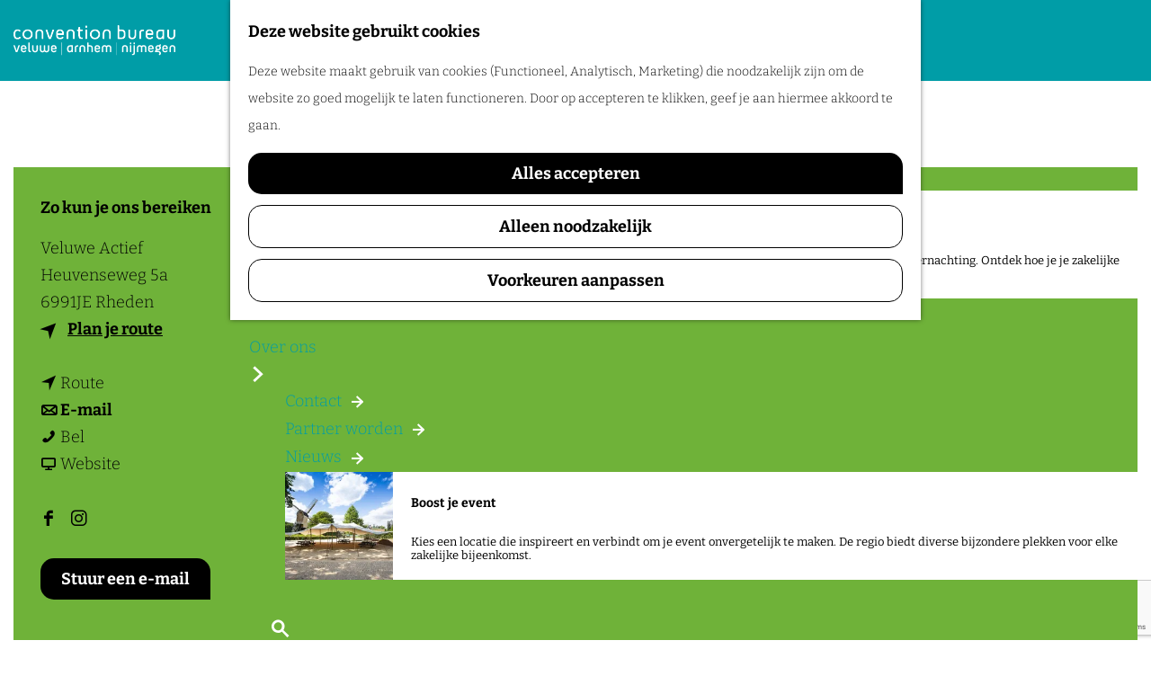

--- FILE ---
content_type: text/html; charset=UTF-8
request_url: https://www.conventionbureau.nl/nl/plan-je-evenement/alle-locaties/2177515909/veluwe-actief
body_size: 17679
content:
<!DOCTYPE html>

<html lang="nl">
<head>
    <meta charset="utf-8">
    <meta http-equiv="X-UA-Compatible" content="IE=edge">
    <meta name="viewport" content="width=device-width, initial-scale=1.0">
    <meta name="msvalidate.01" content="0165B6DFBFDC76DB95E5AD1E4C980388"/>
    <meta name="theme-color" content="#009DA7">
<meta name="msapplication-TileColor" content="#009DA7"/>


    <title>
        VeluweActief |     </title>

                                            <script>
                window.dataLayer = window.dataLayer || [];
                function gtag(){dataLayer.push(arguments);}

                gtag('consent', 'default', {
                    'ad_personalization': 'denied',
                    'ad_storage': 'denied',
                    'ad_user_data': 'denied',
                    'analytics_storage': 'denied',
                    'functionality_storage': 'denied',
                    'personalization_storage': 'denied',
                    'security_storage': 'granted',
                    'wait_for_update': 500
                });
                gtag('set', 'ads_data_redaction', true);
            </script>
                                    <!-- Google Tag Manager -->
            <script>(function(w,d,s,l,i){w[l]=w[l]||[];w[l].push(
                    {'gtm.start': new Date().getTime(),event:'gtm.js'}
                );var f=d.getElementsByTagName(s)[0],
                    j=d.createElement(s),dl=l!='dataLayer'?'&l='+l:'';j.async=true;j.src=
                    'https://www.googletagmanager.com/gtm.js?id='+i+dl;f.parentNode.insertBefore(j,f);
                })(window,document,'script','dataLayer','GTM-NSBP584');
            </script>
            <!-- End Google Tag Manager -->
                                

                        

    <link rel="canonical" href="https://www.conventionbureau.nl/nl/plan-je-evenement/alle-locaties/2177515909/veluwe-actief" />



            <meta name="description" content="Niets werkt zo verfrissend én inspirerend als een uitstapje naar buiten.  Wees welkom bij hét organisatiebureau aan de rand van het Nationaal Park Veluwezoom (Posbank)!">
        
                                <meta property="og:title" content="VeluweActief" />
                                <meta property="og:description" content="Niets werkt zo verfrissend én inspirerend als een uitstapje naar buiten.  Wees welkom bij hét organisatiebureau aan de rand van het Nationaal Park Veluwezoom (Posbank)!" />
                                <meta property="og:url" content="https://www.conventionbureau.nl/nl/plan-je-evenement/alle-locaties/2177515909/veluwe-actief" />
                                <meta property="og:type" content="website" />
                                                <meta property="og:image" content="https://assets.plaece.nl/thumb/eNo-RfGnsxVe85yVUqcesPf-OGp__kDg9HI07tLwLC0/resizing_type:fit/width:650/height:366/gravity:sm/aHR0cHM6Ly9hc3NldHMucGxhZWNlLm5sL29kcC1rYW4vaW1hZ2UvcG9zYmFuay0xLXZlbHV3ZS1hY3RpZWYtb3ZlcnN0ZWVnZW5fMTc0MjY0MzQ1NC5qcGc.jpg" />
                                                            <meta property="og:image" content="https://assets.plaece.nl/thumb/ykiJikfbNfuxJ6F-PWMlA92Nh0vfvJ9T_ZOZ8UNs6_k/resizing_type:fit/width:650/height:366/gravity:sm/aHR0cHM6Ly9hc3NldHMucGxhZWNlLm5sL29kcC1rYW4vaW1hZ2UvZWU5OWI3NzRiZDFhLTE0NzExMDg1LTExMzIyMTM5OTAxOTk5NDQtNDI4NDMzMjA1MTAxNjg4NTgzMS1vXzM4NjU5NzQzOTcuanBlZw.jpeg" />
                                                            <meta property="og:image" content="https://assets.plaece.nl/thumb/W4ZNltadLIcjQsLh241PDZu6betO6W2I12Yx_4WCgAs/resizing_type:fit/width:650/height:366/gravity:sm/aHR0cHM6Ly9hc3NldHMucGxhZWNlLm5sL29kcC1rYW4vaW1hZ2UvM3czYTgzODYtdmVsdXdlLWFjdGllZi1vdmVyc3RlZWdlbi1taW5fNDIwNTY3MzIxMC5qcGc.jpg" />
                                                            <meta property="og:image" content="https://assets.plaece.nl/thumb/4u7jEfNtnCoMsIF8FVvybyhfRNp8QoUeLpgDuBL-PEQ/resizing_type:fit/width:650/height:366/gravity:sm/aHR0cHM6Ly9hc3NldHMucGxhZWNlLm5sL29kcC1rYW4vaW1hZ2UvaGVpZGV3YW5kZWxpbmctdmVsdXdlLWFjdGllZi1vdmVyc3RlZWdlbl8xNDY0OTcyNzQuanBn.jpg" />
                        

                                <meta name="twitter:card" content="summary" />
                                <meta name="twitter:title" content="VeluweActief" />
                                <meta name="twitter:description" content="Niets werkt zo verfrissend én inspirerend als een uitstapje naar buiten.  Wees welkom bij hét organisatiebureau aan de rand van het Nationaal Park Veluwezoom (Posbank)!" />
            






            
        <link rel="shortcut icon" href="/build/assets/favicon.edeea32cf3a541f09358.ico" type="image/x-icon">
<link rel="apple-touch-icon" href="/build/assets/apple-touch-icon.ef846ee7bf909b2f2197.png">

<link rel="apple-touch-icon-precomposed" sizes="57x57" href="/build/assets/apple-touch-icon-57x57.png"/>
<link rel="apple-touch-icon-precomposed" sizes="114x114" href="/build/assets/apple-touch-icon-114x114.46840ee31f0b1938141d.png"/>
<link rel="apple-touch-icon-precomposed" sizes="72x72" href="/build/assets/apple-touch-icon-72x72.c075b22276754d7217ca.png"/>
<link rel="apple-touch-icon-precomposed" sizes="144x144" href="/build/assets/apple-touch-icon-144x144.ef846ee7bf909b2f2197.png"/>
<link rel="apple-touch-icon-precomposed" sizes="60x60" href="/build/assets/apple-touch-icon-60x60.1eb496449b6d8c142f0d.png"/>
<link rel="apple-touch-icon-precomposed" sizes="120x120" href="/build/assets/apple-touch-icon-120x120.png"/>
<link rel="apple-touch-icon-precomposed" sizes="76x76" href="/build/assets/apple-touch-icon-76x76.png"/>
<link rel="apple-touch-icon-precomposed" sizes="152x152" href="/build/assets/apple-touch-icon-152x152.png"/>
<link rel="icon" type="image/png" href="/build/assets/favicon-196x196.ef846ee7bf909b2f2197.png" sizes="196x196"/>
<link rel="icon" type="image/png" href="/build/assets/favicon-96x96.d2c2aee1d42b7e116f41.png" sizes="96x96"/>
<link rel="icon" type="image/png" href="/build/assets/favicon-32x32.58a3ce5d9d860978f934.png" sizes="32x32"/>
<link rel="icon" type="image/png" href="/build/assets/favicon-16x16.510675474d286a79e783.png" sizes="16x16"/>
<link rel="icon" type="image/png" href="/build/assets/favicon-128.png" sizes="128x128"/>
<meta name="application-name" content="Convention Bureau Veluwe Arnhem Nijmegen"/>
<meta name="msapplication-TileImage" content="/build/assets/mstile-144x144.ef846ee7bf909b2f2197.png"/>
<meta name="msapplication-square70x70logo" content="/build/assets/mstile-70x70.9a1021a678aab616066f.png"/>
<meta name="msapplication-square150x150logo" content="/build/assets/mstile-150x150.4e70efffb4f682e9147d.png"/>
<meta name="msapplication-wide310x150logo" content="/build/assets/mstile-310x150.png"/>
<meta name="msapplication-square310x310logo" content="/build/assets/mstile-310x310.bb5d206fb856366e9454.png"/>


        <link rel="preload" href="/build/assets/bitter-v39-latin-300.c4a3f97457390e514b1d.woff2" as="font" type="font/woff2" crossorigin>
    <link rel="preload" href="/build/assets/bitter-v39-latin-700.382e48af1d23d0f394d7.woff2" as="font" type="font/woff2" crossorigin>

            <link rel="stylesheet" href="/build/main.6e03b97700ac4a1a8a85.css">
    <link rel="stylesheet" href="/build/main-print.a0db8cf75109ce938430.css" media="print">


        <script src="/build/runtime.f5e407cf6856d2f1b03e.bundle.js" defer></script>
<script src="/build/main.1a741a8c180d9bbbf9f5.bundle.js" defer></script>

<script>
    var odpClientApi = 'https\u003A\/\/www.conventionbureau.nl\/_client\/nl\/odp\/api';
    var clientFavorites = 'https\u003A\/\/www.conventionbureau.nl\/_client\/favorite';
</script>


        <script>
    (function(w,d,e,u,f,l,n){w[f]=w[f]||function(){(w[f].q=w[f].q||[])
        .push(arguments);},l=d.createElement(e),l.async=1,l.src=u,
        n=d.getElementsByTagName(e)[0],n.parentNode.insertBefore(l,n);})
    (window,document,'script','https://assets.mailerlite.com/js/universal.js','ml');
    ml('account', '422484');
</script>


        
    <script src="https://cdnjs.cloudflare.com/ajax/libs/jquery/2.2.4/jquery.min.js" integrity="sha512-DUC8yqWf7ez3JD1jszxCWSVB0DMP78eOyBpMa5aJki1bIRARykviOuImIczkxlj1KhVSyS16w2FSQetkD4UU2w==" crossorigin="anonymous" referrerpolicy="no-referrer"></script>
</head>

<body class=" "
      data-ga-value=2177515909                                                          data-has-no-pageparts="true"
                  data-instant-intensity="viewport"
       data-cookie-bundle-enabled="true">
                                                    <!-- Google Tag Manager (noscript) -->
            <noscript>
                <iframe src="https://www.googletagmanager.com/ns.html?id=GTM-NSBP584"
                    height="0" width="0" style="display:none;visibility:hidden"></iframe>
            </noscript>
            <!-- End Google Tag Manager (noscript) -->
                        

                
    <header class="main-header">
        <a href="#main" class="header__skiplink">Ga naar inhoud</a>
        <div class="container-fluid">
                                                            <a href="/nl" class="main-header__logo">
                                                            <img src="/build/assets/general/vanconvention-fc.7777cdaff4e4b31b334d.svg"
                                    alt="Convention Bureau Veluwe Arnhem Nijmegen Logo"
                                    class="main-header__logo__img">
                        
                        <span class="sr-only">Ga naar de homepage</span>
                    </a>
                            
                    <nav id="main-nav" class="main-header__nav main-nav" aria-label="Primair">
        <ul class="menu">
                                                                                            <li class="main-nav__parent-wrapper main-nav__parent-wrapper--has-children" data-a11y="close">
                                        <button class="menu__children-back-btn">
            <span class="icon icon-font icon-fill-chevron-left main-header--mobile__back-btn-icon" aria-hidden="true"></span>
            Terug
        </button>
                                            <a href="/nl/over-onze-regios" class="main-nav__link main-nav__link-parent main-nav__link--has-children      main-nav-parent-link__theme--default"
                aria-haspopup="true" aria-expanded="false"
                aria-controls="menu__children-61"                
                >
                            <span class="main-nav__link-title button-content--reset">Over onze regio&#039;s</span>
                                                                                                                                    </a>
                                    
                                <div class="menu__children-wrapper">
            <ul id="menu__children-61" class="menu__children">
                                                    <li class="main-nav__child-wrapper main-nav-child__theme--default">
                <a href="/nl/over-onze-regios/de-veluwe" class="main-nav__link main-nav__link-child       main-nav-child-link__theme--default"
                                
                >
                            <span class="main-nav__link-title button-content--reset">De Veluwe</span>
                                                                                                                                    </a>
                                </li>
                                                        <li class="main-nav__child-wrapper main-nav-child__theme--default">
                <a href="/nl/over-onze-regios/regio-arnhem" class="main-nav__link main-nav__link-child       main-nav-child-link__theme--default"
                                
                >
                            <span class="main-nav__link-title button-content--reset">Regio Arnhem</span>
                                                                                                                                    </a>
                                </li>
                                                        <li class="main-nav__child-wrapper main-nav-child__theme--default">
                <a href="/nl/over-onze-regios/rijk-van-nijmegen" class="main-nav__link main-nav__link-child       main-nav-child-link__theme--default"
                                
                >
                            <span class="main-nav__link-title button-content--reset">Rijk van Nijmegen</span>
                                                                                                                                    </a>
                                </li>
                                                        <li class="main-nav__child-wrapper main-nav-child__theme--highlight">
                <a href="/nl/plan-je-evenement/inspiratie/de-nieuwste-trends-op-eventgebied" class="main-nav__link main-nav__link-child   main-nav__link--has-subtitle main-nav__link--has-media   main-nav-child-link__theme--highlight"
                                
                >
                            <span class="main-nav__link-title button-content--reset">De nieuwste trends op eventgebied</span>
                                                                            <span class="main-nav__link-subtitle button-content--reset">Ontdek de nieuwste eventtrends waarmee je inzet op duurzaamheid, data en blijvende impact. Wij zetten de vijf belangrijkste ontwikkelingen voor je op een rij.</span>
                                                                                                                                                                                                                    <picture class="img__wrapper img--theme-default main-nav__link-image button-content--reset"
                    >
                                                                                                                                                                        <source type="image/webp"
                                        srcset="https://assets.plaece.nl/thumb/KmQeiVHyBh5QovoWIIAvC5US_5Nb5EmddtTg6TQcR1s/resizing_type:fit/width:300/height:0/gravity:sm/enlarge:0/aHR0cHM6Ly9hc3NldHMucGxhZWNlLm5sL2t1bWEtdmFuLWNvbnZlbnRpb24vdXBsb2Fkcy9tZWRpYS82NjNiM2FiNjUxMjE3L3NodXR0ZXJzdG9jay0xNzkxNTY0Mzk4LmpwZw.webp">
                                                                            <source srcset="https://assets.plaece.nl/thumb/JV3anGNxkUvJkL7HjPINbtWE3V69mizEkiiQVuolP7Q/resizing_type:fit/width:300/height:0/gravity:sm/enlarge:0/aHR0cHM6Ly9hc3NldHMucGxhZWNlLm5sL2t1bWEtdmFuLWNvbnZlbnRpb24vdXBsb2Fkcy9tZWRpYS82NjNiM2FiNjUxMjE3L3NodXR0ZXJzdG9jay0xNzkxNTY0Mzk4LmpwZw.jpg">
                                                    <img src="https://assets.plaece.nl/thumb/JV3anGNxkUvJkL7HjPINbtWE3V69mizEkiiQVuolP7Q/resizing_type:fit/width:300/height:0/gravity:sm/enlarge:0/aHR0cHM6Ly9hc3NldHMucGxhZWNlLm5sL2t1bWEtdmFuLWNvbnZlbnRpb24vdXBsb2Fkcy9tZWRpYS82NjNiM2FiNjUxMjE3L3NodXR0ZXJzdG9jay0xNzkxNTY0Mzk4LmpwZw.jpg"
                        class="img__main "
                        alt="" loading="lazy"
                        >
            </picture>
                                    </a>
                                </li>
                                </ul>
        </div>
                    </li>
                                    <li class="main-nav__parent-wrapper main-nav__parent-wrapper--has-children" data-a11y="close">
                                        <button class="menu__children-back-btn">
            <span class="icon icon-font icon-fill-chevron-left main-header--mobile__back-btn-icon" aria-hidden="true"></span>
            Terug
        </button>
                                            <a href="/nl/voor-iedere-bijeenkomst" class="main-nav__link main-nav__link-parent main-nav__link--has-children      main-nav-parent-link__theme--default"
                aria-haspopup="true" aria-expanded="false"
                aria-controls="menu__children-217"                
                >
                            <span class="main-nav__link-title button-content--reset">Voor iedere bijeenkomst</span>
                                                                                                                                    </a>
                                    
                                <div class="menu__children-wrapper">
            <ul id="menu__children-217" class="menu__children">
                                                    <li class="main-nav__child-wrapper main-nav-child__theme--default">
                <a href="/nl/voor-iedere-bijeenkomst/vergaderlocatie" class="main-nav__link main-nav__link-child       main-nav-child-link__theme--default"
                                
                >
                            <span class="main-nav__link-title button-content--reset">Vergaderlocatie</span>
                                                                                                                                    </a>
                                </li>
                                                        <li class="main-nav__child-wrapper main-nav-child__theme--default">
                <a href="/nl/voor-iedere-bijeenkomst/congreslocatie" class="main-nav__link main-nav__link-child       main-nav-child-link__theme--default"
                                
                >
                            <span class="main-nav__link-title button-content--reset">Congreslocatie</span>
                                                                                                                                    </a>
                                </li>
                                                        <li class="main-nav__child-wrapper main-nav-child__theme--default">
                <a href="/nl/voor-iedere-bijeenkomst/evenementenlocatie" class="main-nav__link main-nav__link-child       main-nav-child-link__theme--default"
                                
                >
                            <span class="main-nav__link-title button-content--reset">Evenementenlocatie</span>
                                                                                                                                    </a>
                                </li>
                                                        <li class="main-nav__child-wrapper main-nav-child__theme--highlight">
                <a href="/nl/plan-je-evenement/inspiratie/bijzondere-zakelijke-locaties-in-gelderland" class="main-nav__link main-nav__link-child   main-nav__link--has-subtitle main-nav__link--has-media   main-nav-child-link__theme--highlight"
                                
                >
                            <span class="main-nav__link-title button-content--reset">Bijzondere locaties in de regio</span>
                                                                            <span class="main-nav__link-subtitle button-content--reset">De regio biedt voor elke zakelijke gelegenheid een passende plek. We nemen je mee langs een selectie van bijzondere vergaderplekken die je meeting nét dat beetje extra geven.</span>
                                                                                                                                                                                                                    <picture class="img__wrapper img--theme-default main-nav__link-image button-content--reset"
                    >
                                                                                                                                                                        <source type="image/webp"
                                        srcset="https://assets.plaece.nl/thumb/FqhCOj4mOir0rMDV7PjX3_4oCmqUKiRbQPMafQknqQs/resizing_type:fit/width:300/height:0/gravity:sm/enlarge:0/aHR0cHM6Ly9hc3NldHMucGxhZWNlLm5sL2t1bWEtdmFuLWNvbnZlbnRpb24vdXBsb2Fkcy9tZWRpYS82MjNiMzExOWFhN2UyL2J1aXRlbi1tZWV0aW5nLmpwZw.webp">
                                                                            <source srcset="https://assets.plaece.nl/thumb/-B2yscyyKXYweA3mRqtj13ywX8D6lcFrZ0KPRFWWg68/resizing_type:fit/width:300/height:0/gravity:sm/enlarge:0/aHR0cHM6Ly9hc3NldHMucGxhZWNlLm5sL2t1bWEtdmFuLWNvbnZlbnRpb24vdXBsb2Fkcy9tZWRpYS82MjNiMzExOWFhN2UyL2J1aXRlbi1tZWV0aW5nLmpwZw.jpg">
                                                    <img src="https://assets.plaece.nl/thumb/-B2yscyyKXYweA3mRqtj13ywX8D6lcFrZ0KPRFWWg68/resizing_type:fit/width:300/height:0/gravity:sm/enlarge:0/aHR0cHM6Ly9hc3NldHMucGxhZWNlLm5sL2t1bWEtdmFuLWNvbnZlbnRpb24vdXBsb2Fkcy9tZWRpYS82MjNiMzExOWFhN2UyL2J1aXRlbi1tZWV0aW5nLmpwZw.jpg"
                        class="img__main "
                        alt="" loading="lazy"
                        >
            </picture>
                                    </a>
                                </li>
                                </ul>
        </div>
                    </li>
                                    <li class="main-nav__parent-wrapper main-nav__parent-wrapper--has-children" data-a11y="close">
                                        <button class="menu__children-back-btn">
            <span class="icon icon-font icon-fill-chevron-left main-header--mobile__back-btn-icon" aria-hidden="true"></span>
            Terug
        </button>
                                            <a href="/nl/plan-je-evenement" class="main-nav__link main-nav__link-parent main-nav__link--has-children      main-nav-parent-link__theme--default"
                aria-haspopup="true" aria-expanded="false"
                aria-controls="menu__children-70"                
                >
                            <span class="main-nav__link-title button-content--reset">Plan je evenement</span>
                                                                                                                                    </a>
                                    
                                <div class="menu__children-wrapper">
            <ul id="menu__children-70" class="menu__children">
                                                    <li class="main-nav__child-wrapper main-nav-child__theme--default">
                <a href="/nl/plan-je-evenement/alle-locaties" class="main-nav__link main-nav__link-child       main-nav-child-link__theme--default"
                                
                >
                            <span class="main-nav__link-title button-content--reset">Locaties</span>
                                                                                                                                    </a>
                                </li>
                                                        <li class="main-nav__child-wrapper main-nav-child__theme--default">
                <a href="/nl/plan-je-evenement/bereikbaarheid-regios" class="main-nav__link main-nav__link-child       main-nav-child-link__theme--default"
                                
                >
                            <span class="main-nav__link-title button-content--reset">Bereikbaarheid</span>
                                                                                                                                    </a>
                                </li>
                                                        <li class="main-nav__child-wrapper main-nav-child__theme--default">
                <a href="/nl/plan-je-evenement/business-meets-leisure" class="main-nav__link main-nav__link-child       main-nav-child-link__theme--default"
                                
                >
                            <span class="main-nav__link-title button-content--reset">Business meets leisure</span>
                                                                                                                                    </a>
                                </li>
                                                        <li class="main-nav__child-wrapper main-nav-child__theme--default">
                <a href="/nl/plan-je-evenement/hotels-en-restaurants" class="main-nav__link main-nav__link-child       main-nav-child-link__theme--default"
                                
                >
                            <span class="main-nav__link-title button-content--reset">Hotels en restaurants</span>
                                                                                                                                    </a>
                                </li>
                                                        <li class="main-nav__child-wrapper main-nav-child__theme--default">
                <a href="/nl/plan-je-evenement/event-services" class="main-nav__link main-nav__link-child       main-nav-child-link__theme--default"
                                
                >
                            <span class="main-nav__link-title button-content--reset">Event services</span>
                                                                                                                                    </a>
                                </li>
                                                        <li class="main-nav__child-wrapper main-nav-child__theme--default">
                <a href="/nl/plan-je-evenement/inspiratie" class="main-nav__link main-nav__link-child       main-nav-child-link__theme--default"
                                
                >
                            <span class="main-nav__link-title button-content--reset">Inspiratie</span>
                                                                                                                                    </a>
                                </li>
                                                        <li class="main-nav__child-wrapper main-nav-child__theme--highlight">
                <a href="/nl/plan-je-evenement/inspiratie/hora-zakelijke-campagne-an" class="main-nav__link main-nav__link-child   main-nav__link--has-subtitle main-nav__link--has-media   main-nav-child-link__theme--highlight"
                                
                >
                            <span class="main-nav__link-title button-content--reset">Vergaderen én blijven slapen: hier kan het!</span>
                                                                            <span class="main-nav__link-subtitle button-content--reset">In de regio vind je hotels die perfect zijn voor meetings en grote events, mét comfortabele overnachting. Ontdek hoe je je zakelijke bezoek meteen kunt combineren.</span>
                                                                                                                                                                                                                    <picture class="img__wrapper img--theme-default main-nav__link-image button-content--reset"
                    data-copyright="&copy; Gerlies Schuit">
                                                                                                                                                                        <source type="image/webp"
                                        srcset="https://assets.plaece.nl/thumb/EsxA2v227FqpCqoRd4IcYIL_kNvGxQ1LqfI4tcoPzKk/resizing_type:fit/width:300/height:0/gravity:sm/enlarge:0/aHR0cHM6Ly9hc3NldHMucGxhZWNlLm5sL2t1bWEtdmFuLWNvbnZlbnRpb24vdXBsb2Fkcy9tZWRpYS82OGM4MjRmNWE4OTRjL2thc3RlZWwtZGUtdmFuZW5idXJnLWhvdGVsLWNvbXBhY3Qta2FtZXItZ2VybGllcy1zY2h1aXQuanBn.webp">
                                                                            <source srcset="https://assets.plaece.nl/thumb/8kSy8ccHfGguB2Ic42cFP_8211jXlmQZRWPLnLDDBrU/resizing_type:fit/width:300/height:0/gravity:sm/enlarge:0/aHR0cHM6Ly9hc3NldHMucGxhZWNlLm5sL2t1bWEtdmFuLWNvbnZlbnRpb24vdXBsb2Fkcy9tZWRpYS82OGM4MjRmNWE4OTRjL2thc3RlZWwtZGUtdmFuZW5idXJnLWhvdGVsLWNvbXBhY3Qta2FtZXItZ2VybGllcy1zY2h1aXQuanBn.jpg">
                                                    <img src="https://assets.plaece.nl/thumb/8kSy8ccHfGguB2Ic42cFP_8211jXlmQZRWPLnLDDBrU/resizing_type:fit/width:300/height:0/gravity:sm/enlarge:0/aHR0cHM6Ly9hc3NldHMucGxhZWNlLm5sL2t1bWEtdmFuLWNvbnZlbnRpb24vdXBsb2Fkcy9tZWRpYS82OGM4MjRmNWE4OTRjL2thc3RlZWwtZGUtdmFuZW5idXJnLWhvdGVsLWNvbXBhY3Qta2FtZXItZ2VybGllcy1zY2h1aXQuanBn.jpg"
                        class="img__main "
                        alt="" loading="lazy"
                        >
            </picture>
                                    </a>
                                </li>
                                </ul>
        </div>
                    </li>
                                    <li class="main-nav__parent-wrapper main-nav__parent-wrapper--has-children" data-a11y="close">
                                        <button class="menu__children-back-btn">
            <span class="icon icon-font icon-fill-chevron-left main-header--mobile__back-btn-icon" aria-hidden="true"></span>
            Terug
        </button>
                                            <a href="/nl/over-ons" class="main-nav__link main-nav__link-parent main-nav__link--has-children      main-nav-parent-link__theme--default"
                aria-haspopup="true" aria-expanded="false"
                aria-controls="menu__children-58"                
                >
                            <span class="main-nav__link-title button-content--reset">Over ons</span>
                                                                                                                                    </a>
                                    
                                <div class="menu__children-wrapper">
            <ul id="menu__children-58" class="menu__children">
                                                    <li class="main-nav__child-wrapper main-nav-child__theme--default">
                <a href="/nl/over-ons/contact" class="main-nav__link main-nav__link-child       main-nav-child-link__theme--default"
                                
                >
                            <span class="main-nav__link-title button-content--reset">Contact</span>
                                                                                                                                    </a>
                                </li>
                                                        <li class="main-nav__child-wrapper main-nav-child__theme--default">
                <a href="/nl/over-ons/contact/partner-worden" class="main-nav__link main-nav__link-child       main-nav-child-link__theme--default"
                                
                >
                            <span class="main-nav__link-title button-content--reset">Partner worden</span>
                                                                                                                                    </a>
                                </li>
                                                        <li class="main-nav__child-wrapper main-nav-child__theme--default">
                <a href="/nl/over-ons/nieuws" class="main-nav__link main-nav__link-child       main-nav-child-link__theme--default"
                                
                >
                            <span class="main-nav__link-title button-content--reset">Nieuws</span>
                                                                                                                                    </a>
                                </li>
                                                        <li class="main-nav__child-wrapper main-nav-child__theme--highlight">
                <a href="/nl/plan-je-evenement/inspiratie/boost-je-event" class="main-nav__link main-nav__link-child   main-nav__link--has-subtitle main-nav__link--has-media   main-nav-child-link__theme--highlight"
                                
                >
                            <span class="main-nav__link-title button-content--reset">Boost je event</span>
                                                                            <span class="main-nav__link-subtitle button-content--reset">Kies een locatie die inspireert en verbindt om je event onvergetelijk te maken. De regio biedt diverse bijzondere plekken voor elke zakelijke bijeenkomst.</span>
                                                                                                                                                                                                                    <picture class="img__wrapper img--theme-default main-nav__link-image button-content--reset"
                    data-copyright="&copy; Babet Hogervorst">
                                                                                                                                                                        <source type="image/webp"
                                        srcset="https://assets.plaece.nl/thumb/_2o9Q3JPGMMPRoeVneQmMBSwnfh8kgi2Dpa8Y5ZyFDM/resizing_type:fit/width:300/height:0/gravity:sm/enlarge:0/aHR0cHM6Ly9hc3NldHMucGxhZWNlLm5sL2t1bWEtdmFuLWNvbnZlbnRpb24vdXBsb2Fkcy9tZWRpYS82MjNiMzRhMTJhYmQ1L3BpY2tuaS0xLmpwZw.webp">
                                                                            <source srcset="https://assets.plaece.nl/thumb/aXnZt0CXRUa56zJA8acjiGzWvXEqH3lcUHYpTMNjzIM/resizing_type:fit/width:300/height:0/gravity:sm/enlarge:0/aHR0cHM6Ly9hc3NldHMucGxhZWNlLm5sL2t1bWEtdmFuLWNvbnZlbnRpb24vdXBsb2Fkcy9tZWRpYS82MjNiMzRhMTJhYmQ1L3BpY2tuaS0xLmpwZw.jpg">
                                                    <img src="https://assets.plaece.nl/thumb/aXnZt0CXRUa56zJA8acjiGzWvXEqH3lcUHYpTMNjzIM/resizing_type:fit/width:300/height:0/gravity:sm/enlarge:0/aHR0cHM6Ly9hc3NldHMucGxhZWNlLm5sL2t1bWEtdmFuLWNvbnZlbnRpb24vdXBsb2Fkcy9tZWRpYS82MjNiMzRhMTJhYmQ1L3BpY2tuaS0xLmpwZw.jpg"
                        class="img__main "
                        alt="" loading="lazy"
                        >
            </picture>
                                    </a>
                                </li>
                                </ul>
        </div>
                    </li>
                                                </ul>
    </nav>
    <div class="main-nav__overlay"></div>

                                    <nav class="language-nav" data-a11y="close" aria-labelledby="language-nav-switcher" translate="no">
                            <span id="language-nav-switcher" class="sr-only">
                    Selecteer taal
                    <span class="sr-only" aria-current="true">Huidige taal: Nederlands</span>
                </span>
                                            <button class="language-nav__item language-nav__item--nl language-nav__active-lang"
                        aria-expanded="false" aria-controls="language-nav__items" aria-haspopup="true"
                        aria-labelledby="language-nav-switcher">
                    <span class="language-nav__text" aria-hidden="true">nl</span>
                </button>
                <span class="language-nav__item language-nav__item--nl language-nav__active-lang" aria-labelledby="language-nav-switcher">
                    <span class="language-nav__text" aria-hidden="true">nl</span>
                </span>
            
    <span class="language-nav__icon icon-font icon-fill-chevron-down" aria-hidden="true"></span>
                            <div id="language-nav__items" class="language-nav__items">
                                                                                                        <a href="https://www.conventionbureau.nl/en"
                                   class="language-nav__item language-nav__item--en language-nav__link"
                                   lang="en" hreflang="en">
                                                                            <span class="language-nav__text" aria-hidden="true">en</span>
                                                                                                                <span class="sr-only">Go to the English page</span>
                                                                    </a>
                                                                                        </div>
                    </nav>
    

            <ul class="handles">
                                                                        <li class="handles__item handles__item--search">
                    <a href="/nl/zoeken" class="handles__link " >
                        <span class="handles__icon icon-font icon-fill-magnifyglass" aria-hidden="true"></span>
                        <span class="handles__name">Zoeken</span>
                    </a>
                </li>
                    
                            <li class="handles__item handles__item--navigation">
                <button class="handles__link handles__link--menu" aria-haspopup="dialog" aria-controls="main-nav"
                        aria-expanded="false">
                    <span class="handles__icon icon-font icon-fill-menu" title="Menu"
                            aria-hidden="true"></span>
                    <span class="handles__name">Menu</span>
                </button>
            </li>
        
            </ul>
        </div>
    </header>

    
        <main id="main">
                
            

    <div class="odp-detail-container odp-detail-container--stretch-full odp-detail-container--stretch-full--location">
        <script type="application/ld+json">{
    "@context": "http://schema.org",
    "name": "VeluweActief",
    "description": "Niets werkt zo verfrissend \u00e9n inspirerend als een uitstapje naar buiten.  Wees welkom bij h\u00e9t organisatiebureau aan de rand van het Nationaal Park Veluwezoom (Posbank)!",
    "image": "https://assets.plaece.nl/odp-kan/image/posbank-1-veluwe-actief-oversteegen_1742643454.jpg",
    "@type": "Place",
    "address": {
        "@type": "PostalAddress",
        "addressCountry": "NL",
        "postalCode": "6991JE",
        "streetAddress": "Heuvenseweg 5a",
        "addressLocality": "Rheden"
    },
    "geo": {
        "latitude": 52.015815,
        "longitude": 6.024891,
        "@type": "GeoCoordinates"
    },
    "telephone": "+31264955511"
}</script>
                        <script>
          window.dataLayer = window.dataLayer || [];
          window.dataLayer.push({"categories":["conference-meeting-facilities","fietsverhuurbedrijf"],"city":"Rheden"});
        </script>
    

        
            
            
    <div class="item-details general-content ">
        <div class="item-details__item-details-body item-details__location-details-body">

                


                <h1 class="item__title">VeluweActief</h1>


            
                                                                                
                                        
                                        <div class="item-details__content item--has-files  ">
                <div class="item-details__column">
                                                <div class="odp-contact-information--container item-details__block">
                            <span class="anchor" id="item-details__contact-information"></span>
                                        <div class="odp-contact-information">
                                            <h2 class="odp-contact-information__header">Zo kun je ons bereiken</h2>
                                                                                            <div class="odp-contact-information__column">
                                        <address class="odp-contact-information__address">
                                                                                                            
                
                                    Veluwe Actief<br/>                    Heuvenseweg 5a<br/>
                                                        6991JE Rheden
                                    
    </address>

                                            <a                             href="https://www.google.com/maps/dir/?api=1&amp;destination=52.015815%2C6.024891"
                                                class="odp-contact-information__route__link"
                                                data-ga-category="item-generic"
                                                data-ga-action="generic-route"
                                                target="_blank"
                    >                Plan je route
                <span class="sr-only">naar VeluweActief</span>
                <br/>
            </a>                        
    
                            </div>
                                                                                        <div class="odp-contact-information__column">
                                <ul class="list--reset odp-contact-information__contact-options">
                                                                            <li class="list-item--reset contact-options__option contact-options__option--route">
            <a                             href="https://www.google.com/maps/dir/?api=1&amp;destination=52.015815%2C6.024891"
                                                class="contact-options__link"
                                                data-ga-category="item-generic"
                                                data-ga-action="generic-route"
                    >                    <span class="contact-information__icon contact-options__icon icon-font icon-fill-gps"
                          aria-hidden="true"></span>
                                            <span class="contact-options__short-label">Route</span>
                        <span class="contact-options__long-label">Plan je route</span>
                                                                <span class="sr-only">naar VeluweActief</span>
                                    </a>        </li>
    
                                                                                                            <li class="list-item--reset contact-options__option contact-options__option--email">
            <a                             href="mailto:info@veluweactief.nl"
                                                class="contact-options__link"
                                                data-ga-category="item-generic"
                                                data-ga-action="generic-email"
                    >                    <span class="contact-information__icon contact-options__icon icon-font icon-fill-envelope"
                          aria-hidden="true"></span>
                                            <span class="contact-options__short-label">E-mail</span>
                        <span class="contact-options__long-label">Stuur een e-mail</span>
                                                                <span class="sr-only">naar VeluweActief</span>
                                    </a>        </li>
    
                                                                                                            <li class="list-item--reset contact-options__option contact-options__option--phone">
            <a                             href="tel:+31264955511"
                                                class="contact-options__link"
                                                data-ga-category="item-generic"
                                                data-ga-action="generic-phone"
                    >                    <span class="contact-information__icon contact-options__icon icon-font icon-fill-phone"
                          aria-hidden="true"></span>
                                            <span class="contact-options__short-label">Bel</span>
                        <span class="contact-options__long-label">Bel: +31264955511</span>
                                                                <span class="sr-only">VeluweActief</span>
                                    </a>        </li>
    
                                                                                                            <li class="list-item--reset contact-options__option contact-options__option--url">
            <a                             href="https://www.veluweactief.nl"
                                                class="contact-options__link"
                                                data-ga-category="item-generic"
                                                data-ga-action="generic-url-external"
                    >                    <span class="contact-information__icon contact-options__icon icon-font icon-fill-monitor"
                          aria-hidden="true"></span>
                                            <span class="contact-options__short-label">Website</span>
                        <span class="contact-options__long-label">Bezoek de website</span>
                                                                <span class="sr-only">van VeluweActief</span>
                                    </a>        </li>
    
                        </ul>

                                                            <div class="odp-contact-information__social-media social">
                                                                                    <a href="https://www.facebook.com/veluweactief" class="social__link"
                                data-social="facebook"
                                data-ga-category="social-media"
                                data-ga-action="social-facebook">
                                                            <span class="social__icon icon-font icon-fill-facebook"
                                        aria-hidden="true"></span>
                                                                                        <span class="social__name">Facebook VeluweActief</span>
                                                    </a>
                                                                                                        <a href="https://www.instagram.com/veluweactief/" class="social__link"
                                data-social="instagram"
                                data-ga-category="social-media"
                                data-ga-action="social-instagram">
                                                            <span class="social__icon icon-font icon-fill-instagram"
                                        aria-hidden="true"></span>
                                                                                        <span class="social__name">Instagram VeluweActief</span>
                                                    </a>
                                                </div>
            
                        </div>
                                                                                                                                                                                            <p class="odp-contact-information__cta-wrapper">
                                        <a                             href="mailto:info@veluweactief.nl"
                                                data-ga-category="item-generic"
                                                data-ga-action="generic-email"
                                                class="odp-contact-information__cta-button"
                                        >                                                    Stuur een e-mail
                                            </a>                                        </p>
                        
                                    
                                    </div>
                    </div>
    

                            

                                                                            <div class="item-details__long-description-wrapper item-details__block" data-class-toggle-container="item-details__long-description-wrapper--show-more" >
                <span class="anchor" id="item-details__description"></span>

            <div class="item-details__long-description" data-class-toggle-target="item-details__long-description-wrapper--show-more">
                                    <div id="item-short-description" class="item-details__long-description__short">
                        <p>VeluweActief organiseert al meer dan 30 jaar recreatieve outdoor - teambuilding activiteiten voor groepen en particulieren. Ook zijn er op de Veluwe meerdere verhuurlocaties gevestigd voor het huren van fietsen, mountainbikes (ook elektrisch) en elektrische VeluweScooters. Vanuit de vestigingen in Rheden, Eerbeek en Arnhem kun je direct van de uitgestrekte bossen en heidevelden genieten. De vestiging in Nijmegen is nabij de Ooypolder.</p>
<p>Voor de teamactiviteiten werken ze samen met uiteenlopende locaties, van camping, bezoekerscentra tot kasteel en restaurants tot conferentieoorden. Geef jouw wensen door en zij denken graag mee over de meest geschikte accommodatie en activiteit. Faciliteiten en capaciteit is dan ook vooral afhankelijk van de gekozen locatie.</p>
                    </div>
                            </div>
                                                </div>
    
                    
                            

                                                    <div class="item-details__openingtimes-wrapper item-details__block" data-openingtimes-wrapper>
                    <span id="item-details__openingtimes" class="anchor"></span>

                                    <h2 class="item-details__heading item-details__heading-openingtimes">Openingstijden</h2>
                                                                    <ul class="calendar-container">
                                                        <li class="calendar-rule">
                <span class="calendar-item calendar__date">
            Elke maandag
        </span>
                    <span class="calendar-item calendar__time">09.00 - 17.00 uur</span>
                    </li>

                                                <li class="calendar-rule">
                <span class="calendar-item calendar__date">
            Elke dinsdag
        </span>
                    <span class="calendar-item calendar__time">09.00 - 17.00 uur</span>
                    </li>

                                                <li class="calendar-rule">
                <span class="calendar-item calendar__date">
            Elke woensdag
        </span>
                    <span class="calendar-item calendar__time">09.00 - 17.00 uur</span>
                    </li>

                                                <li class="calendar-rule">
                <span class="calendar-item calendar__date">
            Elke donderdag
        </span>
                    <span class="calendar-item calendar__time">09.00 - 17.00 uur</span>
                    </li>

                                                <li class="calendar-rule">
                <span class="calendar-item calendar__date">
            Elke vrijdag
        </span>
                    <span class="calendar-item calendar__time">09.00 - 17.00 uur</span>
                    </li>

                                                <li class="calendar-rule">
                <span class="calendar-item calendar__date">
            Elke zaterdag
        </span>
                    <span class="calendar-item calendar__time">09.00 - 17.00 uur</span>
                    </li>

                                                <li class="calendar-rule">
                <span class="calendar-item calendar__date">
            Elke zondag
        </span>
                    <span class="calendar-item calendar__time">09.00 - 17.00 uur</span>
                    </li>

                                                                                                                <li class="calendar-rule calendar-description">In Rheden zijn we op maandag alleen geopend tijdens schoolvakanties en op reservering. Andere tijdstippen zijn bespreekbaar</li>
                        </ul>
                
            </div>
            

                                                        

                                                        <div  data-controller="live" data-live-name-value="RelatedItems" data-live-url-value="/nl/_components/RelatedItems" id="live-2624688661-0" data-live-props-value="{&quot;tabs&quot;:[],&quot;item&quot;:&quot;{\&quot;id\&quot;:49125,\&quot;locale\&quot;:\&quot;nl\&quot;,\&quot;tags\&quot;:[\&quot;partner\&quot;,\&quot;evenementenlocatie\&quot;],\&quot;markers\&quot;:[\&quot;partner\&quot;],\&quot;categories\&quot;:[{\&quot;id\&quot;:10602},{\&quot;id\&quot;:10912}],\&quot;coordinate\&quot;:{\&quot;latitude\&quot;:52.015815,\&quot;longitude\&quot;:6.024891},\&quot;features\&quot;:{\&quot;8.11\&quot;:{\&quot;id\&quot;:\&quot;8.11\&quot;,\&quot;datatype\&quot;:\&quot;flag\&quot;,\&quot;value\&quot;:\&quot;1\&quot;},\&quot;8.12\&quot;:{\&quot;id\&quot;:\&quot;8.12\&quot;,\&quot;datatype\&quot;:\&quot;flag\&quot;,\&quot;value\&quot;:\&quot;1\&quot;},\&quot;8.2\&quot;:{\&quot;id\&quot;:\&quot;8.2\&quot;,\&quot;datatype\&quot;:\&quot;flag\&quot;,\&quot;value\&quot;:\&quot;1\&quot;},\&quot;8.4\&quot;:{\&quot;id\&quot;:\&quot;8.4\&quot;,\&quot;datatype\&quot;:\&quot;flag\&quot;,\&quot;value\&quot;:\&quot;1\&quot;},\&quot;8.6\&quot;:{\&quot;id\&quot;:\&quot;8.6\&quot;,\&quot;datatype\&quot;:\&quot;flag\&quot;,\&quot;value\&quot;:\&quot;1\&quot;},\&quot;5.18\&quot;:{\&quot;id\&quot;:\&quot;5.18\&quot;,\&quot;datatype\&quot;:\&quot;integer\&quot;,\&quot;value\&quot;:\&quot;-2\&quot;},\&quot;room.capacity\&quot;:{\&quot;id\&quot;:\&quot;room.capacity\&quot;,\&quot;datatype\&quot;:\&quot;multichoice\&quot;,\&quot;value\&quot;:[{\&quot;id\&quot;:\&quot;room.capacity.1\&quot;,\&quot;name\&quot;:\&quot;0-50\&quot;}]},\&quot;room.location\&quot;:{\&quot;id\&quot;:\&quot;room.location\&quot;,\&quot;datatype\&quot;:\&quot;multichoice\&quot;,\&quot;value\&quot;:[{\&quot;id\&quot;:\&quot;room.location.2\&quot;,\&quot;name\&quot;:\&quot;Restaurant\&quot;},{\&quot;id\&quot;:\&quot;room.location.3\&quot;,\&quot;name\&quot;:\&quot;Buitenlocatie\&quot;},{\&quot;id\&quot;:\&quot;room.location.9\&quot;,\&quot;name\&quot;:\&quot;Evenementenlocatie\&quot;}]},\&quot;room.thema\&quot;:{\&quot;id\&quot;:\&quot;room.thema\&quot;,\&quot;datatype\&quot;:\&quot;multichoice\&quot;,\&quot;value\&quot;:[{\&quot;id\&quot;:\&quot;room.thema.1\&quot;,\&quot;name\&quot;:\&quot;Natuurlijk gelegen\&quot;},{\&quot;id\&quot;:\&quot;room.thema.2\&quot;,\&quot;name\&quot;:\&quot;Sportief\&quot;},{\&quot;id\&quot;:\&quot;room.thema.3\&quot;,\&quot;name\&quot;:\&quot;Cultureel\&quot;}]},\&quot;region\&quot;:{\&quot;id\&quot;:\&quot;region\&quot;,\&quot;datatype\&quot;:\&quot;multichoice\&quot;,\&quot;value\&quot;:[{\&quot;id\&quot;:\&quot;region.3\&quot;,\&quot;name\&quot;:\&quot;De Veluwe\&quot;}]},\&quot;venuefinder.ede.eventtype\&quot;:{\&quot;id\&quot;:\&quot;venuefinder.ede.eventtype\&quot;,\&quot;datatype\&quot;:\&quot;multichoice\&quot;,\&quot;value\&quot;:[{\&quot;id\&quot;:\&quot;venuefinder.ede.eventtype.3\&quot;,\&quot;name\&quot;:\&quot;Evenement\&quot;},{\&quot;id\&quot;:\&quot;venuefinder.ede.eventtype.6\&quot;,\&quot;name\&quot;:\&quot;Workshop\\\/training\&quot;}]}},\&quot;type\&quot;:\&quot;location\&quot;}&quot;,&quot;activeConfig&quot;:null,&quot;onlyDisplayTypes&quot;:[],&quot;@attributes&quot;:{&quot;id&quot;:&quot;live-2624688661-0&quot;},&quot;@checksum&quot;:&quot;G8luUXSGQ4WtbFsd8L2SD450ReqTgCSTU9XntyGUTcw=&quot;}"
            data-action="live:appear->live#$render" loading="lazy"
    >
                                                </div>


                        
                                    
                    <div class="item-details__item-features-wrapper item-details__block">
            <h2 class="item-details__heading item-details__heading-attributes">Kenmerken</h2>
            <div class="item-features__wrapper">
                                                                                    <button class="button--reset feature-toggle" data-accordion aria-controls="accordion-content-doelgroep" aria-expanded="false" id="accordion-title-doelgroep">
                        Doelgroep
                        <span class="button-content--reset feature-toggle__icon icon-font icon-fill-chevron-down" aria-hidden="true"></span>
                    </button>
                                                        <ul class="feature-container feature-item__features-wrapper accordion__content list--reset" id="accordion-content-doelgroep" aria-hidden="true" aria-labelledby="accordion-title-doelgroep">
                                                                                                <li class="feature-item feature-item__flag feature-item__feature list-item--reset">
                                                <span class="label feature-item__feature-label">Groepen</span>
                            <span class="value feature-item__feature-value">Ja</span>
                                        </li>
                                                                                                <li class="feature-item feature-item__flag feature-item__feature list-item--reset">
                                                <span class="label feature-item__feature-label">Zakelijk</span>
                            <span class="value feature-item__feature-value">Ja</span>
                                        </li>
                                                                                                <li class="feature-item feature-item__flag feature-item__feature list-item--reset">
                                                <span class="label feature-item__feature-label">Gezinnen</span>
                            <span class="value feature-item__feature-value">Ja</span>
                                        </li>
                                                                                                <li class="feature-item feature-item__flag feature-item__feature list-item--reset">
                                                <span class="label feature-item__feature-label">Scholieren</span>
                            <span class="value feature-item__feature-value">Ja</span>
                                        </li>
                                                                                                <li class="feature-item feature-item__flag feature-item__feature list-item--reset">
                                                <span class="label feature-item__feature-label">Volwassenen</span>
                            <span class="value feature-item__feature-value">Ja</span>
                                        </li>
                                </ul>
                                                                                <button class="button--reset feature-toggle" data-accordion aria-controls="accordion-content-capaciteit" aria-expanded="false" id="accordion-title-capaciteit">
                        Capaciteit
                        <span class="button-content--reset feature-toggle__icon icon-font icon-fill-chevron-down" aria-hidden="true"></span>
                    </button>
                                                        <ul class="feature-container feature-item__features-wrapper accordion__content list--reset" id="accordion-content-capaciteit" aria-hidden="true" aria-labelledby="accordion-title-capaciteit">
                                                                                                <li class="feature-item feature-item__integer feature-item__feature list-item--reset">
                                                                        <span class="label feature-item__feature-label">Capaciteit kleinste zaal:</span>
                                                <span class="value feature-item__feature-value">-2 </span>
                                        </li>
                                </ul>
                                                                                <button class="button--reset feature-toggle" data-accordion aria-controls="accordion-content-venue-filter" aria-expanded="false" id="accordion-title-venue-filter">
                        Venue filter
                        <span class="button-content--reset feature-toggle__icon icon-font icon-fill-chevron-down" aria-hidden="true"></span>
                    </button>
                                                        <ul class="feature-container feature-item__features-wrapper accordion__content list--reset" id="accordion-content-venue-filter" aria-hidden="true" aria-labelledby="accordion-title-venue-filter">
                                                                                                <li class="feature-item feature-item__multichoice feature-item__feature list-item--reset">
                                            <span class="label feature-item__feature-label">Type evenement:</span>
                        <span class="value feature-item__feature-value">Evenement, Workshop/training</span>
                                        </li>
                                </ul>
                        
            </div>
        </div>
    
                    
                                     <div class="item-details__accessibility-assessments item-details__block">
                            <span class="anchor" id="item-details__accessibility-assessments"></span>
                                        <h2 class="item-details__heading item-details__heading-accessibility-assessments">Toegankelijkheid van deze locatie</h2>
                            <ul class="accessibility-assessments__wrapper">
                                            
            <li class="accessibility-assessments__assessment assessments__assessment--walking_difficulties accessibility-assessments__assessment--is-rated"
                tabindex="0"
                aria-labelledby="accessibility-assessments__tooltip-title--walking_difficulties"
                     aria-describedby="accessibility-assessments__tooltip-text--walking_difficulties"                data-a11y="close">
                                                <div class="accessibility-assessments__tooltip" role="tooltip">
                                                                            <h3 id="accessibility-assessments__tooltip-title--walking_difficulties"
                                                class="accessibility-assessments__tooltip-title">Rolstoel/slecht ter been</h3>
                                                                                                                                                            <p id="accessibility-assessments__tooltip-text--walking_difficulties"
                                                    class="accessibility-assessments__tooltip-text">Mindervalide parkeerplaats: ja. Weg naar entree verhard: ja. Entree drempelvrij: ja. Verharde vloeren: ja. Lift: nee.  Gangen min 90cm en obstakel vrij: ja. Mindervalide toilet: ja.</p>
                                                                                                                                                                                                    <div class="accessibility-assessments__rating" role="img"
                                                    aria-label="Waardering: 1 van 5 sterren ">
                                                                                                                                                            <span aria-hidden="true"
                                                                class="accessibility-assessments__rating--starred">★</span>
                                                                                                                                                                                                                <span aria-hidden="true"
                                                                class="accessibility-assessments__rating--unstarred">☆</span>
                                                                                                                                                                                                                <span aria-hidden="true"
                                                                class="accessibility-assessments__rating--unstarred">☆</span>
                                                                                                                                                                                                                <span aria-hidden="true"
                                                                class="accessibility-assessments__rating--unstarred">☆</span>
                                                                                                                                                                                                                <span aria-hidden="true"
                                                                class="accessibility-assessments__rating--unstarred">☆</span>
                                                                                                                                                </div>
                                                                                                            </div>
                            
                                                <div class="accessibility-assessments__icon">
                                                                            <span class="icon-font icon-fill-walk_stick" aria-hidden="true"></span>
                                                                    </div>
                            
            </li>
                                            
            <li class="accessibility-assessments__assessment assessments__assessment--guide_dog accessibility-assessments__assessment--is-rated"
                tabindex="0"
                aria-labelledby="accessibility-assessments__tooltip-title--guide_dog"
                     aria-describedby="accessibility-assessments__tooltip-text--guide_dog"                data-a11y="close">
                                                <div class="accessibility-assessments__tooltip" role="tooltip">
                                                                            <h3 id="accessibility-assessments__tooltip-title--guide_dog"
                                                class="accessibility-assessments__tooltip-title">Geleidehond</h3>
                                                                                                                                                            <p id="accessibility-assessments__tooltip-text--guide_dog"
                                                    class="accessibility-assessments__tooltip-text">Hulphonden toegestaan: ja. Lift op locatie: nee</p>
                                                                                                                                                                                                    <div class="accessibility-assessments__rating" role="img"
                                                    aria-label="Waardering: 1 van 5 sterren ">
                                                                                                                                                            <span aria-hidden="true"
                                                                class="accessibility-assessments__rating--starred">★</span>
                                                                                                                                                                                                                <span aria-hidden="true"
                                                                class="accessibility-assessments__rating--unstarred">☆</span>
                                                                                                                                                                                                                <span aria-hidden="true"
                                                                class="accessibility-assessments__rating--unstarred">☆</span>
                                                                                                                                                                                                                <span aria-hidden="true"
                                                                class="accessibility-assessments__rating--unstarred">☆</span>
                                                                                                                                                                                                                <span aria-hidden="true"
                                                                class="accessibility-assessments__rating--unstarred">☆</span>
                                                                                                                                                </div>
                                                                                                            </div>
                            
                                                <div class="accessibility-assessments__icon">
                                                                            <span class="icon-font icon-fill-dog_leash" aria-hidden="true"></span>
                                                                    </div>
                            
            </li>
            </ul>
        </div>
    

                                                                            <div class="item-details__reviews-wrapper item-details__block">
                                    <span class="anchor" id="item-details__review"></span>
                                                    <h2 class="item-details__heading item-details__heading-review">Reviews</h2>
                                                                                                                    <div class="item-details__review">
                                            <h3 class="item-details__review__header">Lees de ervaringen van bezoekers</h3>
                                                                <a                             href="https://veluweactief.nl/over-veluwe-actief/reviews-veluweactief/"
                                                class="item-details__review__logo-link"
                                                data-ga-action="misc-review-external"
                                                data-ga-category="item-misc"
                                                target="_blank"
                                                title="Bekijk alle reviews"
                                                tabindex="-1"
                    >                                <img class="item-details__review__logo"
                                     src="/build/assets/logos/generic.18f5d4090a0ae2009dd7.png"
                                     loading="lazy" alt="Bekijk alle reviews">
                            </a>                                                                <p class="item-details__review__description">Bekijk de reviews van bezoekers die al eerder een bezoek aan deze locatie hebben gebracht.</p>
                                                                <a                             href="https://veluweactief.nl/over-veluwe-actief/reviews-veluweactief/"
                                                class="item-details__review__link"
                                                data-ga-action="misc-review-external"
                                                data-ga-category="item-misc"
                                                target="_blank"
                    >Bekijk alle reviews</a>                                    </div>
            </div>
            
                    
                        
                </div>
                <div class="item-details__column">
                                                                                                                
            
                
                                        
                        
            
    <div class="item__full-width-header item-header--has-files location-header-has-files   ">
                                                                                                                                                                                                                                <picture class="img__wrapper img--theme-default item-detail__location-header item-detail__header "
                    data-copyright="&copy; Oversteegen">
                                                                                                                                                                        <source type="image/webp"
                                        srcset="https://assets.plaece.nl/thumb/l1I6l3pdQt8s1BwYQUQy6bQTSr0HYrw3mAPsOaI-k_s/resizing_type:fit/width:960/height:0/gravity:sm/enlarge:0/aHR0cHM6Ly9hc3NldHMucGxhZWNlLm5sL29kcC1rYW4vaW1hZ2UvcG9zYmFuay0xLXZlbHV3ZS1hY3RpZWYtb3ZlcnN0ZWVnZW5fMTc0MjY0MzQ1NC5qcGc.webp" media="(max-width: 500px)">
                                                                            <source srcset="https://assets.plaece.nl/thumb/nqyrY-vvooU_QQbZrP2L9bejzqOA98VuOoY4hSrr30A/resizing_type:fit/width:960/height:0/gravity:sm/enlarge:0/aHR0cHM6Ly9hc3NldHMucGxhZWNlLm5sL29kcC1rYW4vaW1hZ2UvcG9zYmFuay0xLXZlbHV3ZS1hY3RpZWYtb3ZlcnN0ZWVnZW5fMTc0MjY0MzQ1NC5qcGc.jpg" media="(max-width: 500px)">
                                                                                                                                                        <source type="image/webp"
                                        srcset="https://assets.plaece.nl/thumb/kDnWOOPEjxwjqBDeskqguqizVPveg9a_W6-1Lw_vJiY/resizing_type:fit/width:1280/height:0/gravity:sm/enlarge:0/aHR0cHM6Ly9hc3NldHMucGxhZWNlLm5sL29kcC1rYW4vaW1hZ2UvcG9zYmFuay0xLXZlbHV3ZS1hY3RpZWYtb3ZlcnN0ZWVnZW5fMTc0MjY0MzQ1NC5qcGc.webp" media="(max-width: 1079px)">
                                                                            <source srcset="https://assets.plaece.nl/thumb/qtr_Ak3mqSi0mvE82WLwVrHcEMNtPFWNOtkspakjNIk/resizing_type:fit/width:1280/height:0/gravity:sm/enlarge:0/aHR0cHM6Ly9hc3NldHMucGxhZWNlLm5sL29kcC1rYW4vaW1hZ2UvcG9zYmFuay0xLXZlbHV3ZS1hY3RpZWYtb3ZlcnN0ZWVnZW5fMTc0MjY0MzQ1NC5qcGc.jpg" media="(max-width: 1079px)">
                                                                                                                                                        <source type="image/webp"
                                        srcset="https://assets.plaece.nl/thumb/MC3Fv2c1lI2Q5aOSuqhysoOXvuzP4yJ7iBxmmbjtJqs/resizing_type:fit/width:1580/height:0/gravity:sm/enlarge:0/aHR0cHM6Ly9hc3NldHMucGxhZWNlLm5sL29kcC1rYW4vaW1hZ2UvcG9zYmFuay0xLXZlbHV3ZS1hY3RpZWYtb3ZlcnN0ZWVnZW5fMTc0MjY0MzQ1NC5qcGc.webp" media="(max-width: 1650px)">
                                                                            <source srcset="https://assets.plaece.nl/thumb/dsm-wRAlfnDnxwoAB3_9orwE4uRNOQuuPpr0JSjItco/resizing_type:fit/width:1580/height:0/gravity:sm/enlarge:0/aHR0cHM6Ly9hc3NldHMucGxhZWNlLm5sL29kcC1rYW4vaW1hZ2UvcG9zYmFuay0xLXZlbHV3ZS1hY3RpZWYtb3ZlcnN0ZWVnZW5fMTc0MjY0MzQ1NC5qcGc.jpg" media="(max-width: 1650px)">
                                                                                                                                                        <source type="image/webp"
                                        srcset="https://assets.plaece.nl/thumb/_5mQAfiLPjukdcgUGHy6L9XdkvMeLFpICKxh6PmUfO0/resizing_type:fit/width:1900/height:0/gravity:sm/enlarge:0/aHR0cHM6Ly9hc3NldHMucGxhZWNlLm5sL29kcC1rYW4vaW1hZ2UvcG9zYmFuay0xLXZlbHV3ZS1hY3RpZWYtb3ZlcnN0ZWVnZW5fMTc0MjY0MzQ1NC5qcGc.webp">
                                                                            <source srcset="https://assets.plaece.nl/thumb/zS9OlnciIiCOnL9DjnljhYq20tcRQJRDwOIsPbTaVok/resizing_type:fit/width:1900/height:0/gravity:sm/enlarge:0/aHR0cHM6Ly9hc3NldHMucGxhZWNlLm5sL29kcC1rYW4vaW1hZ2UvcG9zYmFuay0xLXZlbHV3ZS1hY3RpZWYtb3ZlcnN0ZWVnZW5fMTc0MjY0MzQ1NC5qcGc.jpg">
                                                    <img src="https://assets.plaece.nl/thumb/nqyrY-vvooU_QQbZrP2L9bejzqOA98VuOoY4hSrr30A/resizing_type:fit/width:960/height:0/gravity:sm/enlarge:0/aHR0cHM6Ly9hc3NldHMucGxhZWNlLm5sL29kcC1rYW4vaW1hZ2UvcG9zYmFuay0xLXZlbHV3ZS1hY3RpZWYtb3ZlcnN0ZWVnZW5fMTc0MjY0MzQ1NC5qcGc.jpg"
                        class="img__main "
                        alt="" 
                        >
            </picture>
                    
                        </div>


                                                                                            <div class="item-details__media-block-list-wrapper item-details__block">
                            <span class="anchor" id="item-details__lightbox"></span>
                                                    <h2 class="item-details__heading item-details__heading-media-block">Neem alvast een kijkje</h2>
                                                        <ul class="item-lightbox__item-container file-image tiles--media-detail"
                        data-count="4">
                                                                                                                                                                                                                                                                                        <li class="item-lightbox__item-link item-lightbox__item-link--image image-link button--reset">
                                                                                                                                                                                        <button class="button--reset item-lightbox__item-container-overlay"
                                                            data-modal-target="#impression__carousel__template"
                                                            data-modal-lightbox="#impression__carousel"
                                                            data-modal-lightbox-index="0"
                                                            aria-haspopup="dialog">
                                                        <span class="button-content--reset">Bekijk alle media</span>
                                                    </button>
                                                                                                                                                                                                                                                                                                                                                                                                                                                        <picture class="img__wrapper img--theme-default button-content--reset item-lightbox__image"
                    data-copyright="&copy; Oversteegen">
                                                                                                                                                                        <source type="image/webp"
                                        srcset="https://assets.plaece.nl/thumb/_ASx7AApb5WiNdbrGgzFnNW7O6hbtR-ydtEHZNPy1ic/resizing_type:fit/width:640/height:0/gravity:sm/enlarge:0/aHR0cHM6Ly9hc3NldHMucGxhZWNlLm5sL29kcC1rYW4vaW1hZ2UvcG9zYmFuay0xLXZlbHV3ZS1hY3RpZWYtb3ZlcnN0ZWVnZW5fMTc0MjY0MzQ1NC5qcGc.webp">
                                                                            <source srcset="https://assets.plaece.nl/thumb/YxFsmXosPKnK75cTU5SLrmgBWsRQMr_CKnpIrFca3Kc/resizing_type:fit/width:640/height:0/gravity:sm/enlarge:0/aHR0cHM6Ly9hc3NldHMucGxhZWNlLm5sL29kcC1rYW4vaW1hZ2UvcG9zYmFuay0xLXZlbHV3ZS1hY3RpZWYtb3ZlcnN0ZWVnZW5fMTc0MjY0MzQ1NC5qcGc.jpg">
                                                    <img src="https://assets.plaece.nl/thumb/YxFsmXosPKnK75cTU5SLrmgBWsRQMr_CKnpIrFca3Kc/resizing_type:fit/width:640/height:0/gravity:sm/enlarge:0/aHR0cHM6Ly9hc3NldHMucGxhZWNlLm5sL29kcC1rYW4vaW1hZ2UvcG9zYmFuay0xLXZlbHV3ZS1hY3RpZWYtb3ZlcnN0ZWVnZW5fMTc0MjY0MzQ1NC5qcGc.jpg"
                        class="img__main "
                        alt="" loading="lazy"
                        >
            </picture>
                                                                                                                                                                                                                                                                                                                                                </li>
                                                                                                                                                                                                                                                                                                                                                                            <li class="item-lightbox__item-link item-lightbox__item-link--image image-link button--reset">
                                                                                                                                                                                                                                                                                                                                                                                                                                                                                                                                            <picture class="img__wrapper img--theme-default button-content--reset item-lightbox__image"
                    >
                                                                                                                                                                        <source type="image/webp"
                                        srcset="https://assets.plaece.nl/thumb/wZsNVVdYT07k1w7WamwHfra8v0paXoX2glcGwYSTiV4/resizing_type:fit/width:640/height:0/gravity:sm/enlarge:0/aHR0cHM6Ly9hc3NldHMucGxhZWNlLm5sL29kcC1rYW4vaW1hZ2UvZWU5OWI3NzRiZDFhLTE0NzExMDg1LTExMzIyMTM5OTAxOTk5NDQtNDI4NDMzMjA1MTAxNjg4NTgzMS1vXzM4NjU5NzQzOTcuanBlZw.webp">
                                                                            <source srcset="https://assets.plaece.nl/thumb/pyNzGhHPsNR_f33V1z_O6EXIrHKGHBgv541ds0NSckM/resizing_type:fit/width:640/height:0/gravity:sm/enlarge:0/aHR0cHM6Ly9hc3NldHMucGxhZWNlLm5sL29kcC1rYW4vaW1hZ2UvZWU5OWI3NzRiZDFhLTE0NzExMDg1LTExMzIyMTM5OTAxOTk5NDQtNDI4NDMzMjA1MTAxNjg4NTgzMS1vXzM4NjU5NzQzOTcuanBlZw.jpeg">
                                                    <img src="https://assets.plaece.nl/thumb/pyNzGhHPsNR_f33V1z_O6EXIrHKGHBgv541ds0NSckM/resizing_type:fit/width:640/height:0/gravity:sm/enlarge:0/aHR0cHM6Ly9hc3NldHMucGxhZWNlLm5sL29kcC1rYW4vaW1hZ2UvZWU5OWI3NzRiZDFhLTE0NzExMDg1LTExMzIyMTM5OTAxOTk5NDQtNDI4NDMzMjA1MTAxNjg4NTgzMS1vXzM4NjU5NzQzOTcuanBlZw.jpeg"
                        class="img__main "
                        alt="" loading="lazy"
                        >
            </picture>
                                                                                                                                                                                                                                                                            <button class="link-overlay button--reset"
                                                            data-modal-target="#impression__carousel__template"
                                                            data-modal-lightbox="#impression__carousel"
                                                            data-modal-lightbox-index="1"
                                                            aria-haspopup="dialog">
                                                                                                                                                                                                                                    <span class="sr-only">Open popup met vergrote afbeelding Veluwe Actief</span>
                                                    </button>
                                                                                                                                                                        </li>
                                                                                                                                                                                                                                                                                                                                                                            <li class="item-lightbox__item-link item-lightbox__item-link--image image-link button--reset">
                                                                                                                                                                                                                                                                                                                                                                                                                                                                                                                                            <picture class="img__wrapper img--theme-default button-content--reset item-lightbox__image"
                    data-copyright="&copy; Oversteegen">
                                                                                                                                                                        <source type="image/webp"
                                        srcset="https://assets.plaece.nl/thumb/t0zUbe6HRiXmzWQvsQtP_NGdRLmYacdCwBcFJkobAJo/resizing_type:fit/width:640/height:0/gravity:sm/enlarge:0/aHR0cHM6Ly9hc3NldHMucGxhZWNlLm5sL29kcC1rYW4vaW1hZ2UvM3czYTgzODYtdmVsdXdlLWFjdGllZi1vdmVyc3RlZWdlbi1taW5fNDIwNTY3MzIxMC5qcGc.webp">
                                                                            <source srcset="https://assets.plaece.nl/thumb/XwzClsUM4SLtQihZ3t9U5tRs51UoUtvh_HfkeJCN5wI/resizing_type:fit/width:640/height:0/gravity:sm/enlarge:0/aHR0cHM6Ly9hc3NldHMucGxhZWNlLm5sL29kcC1rYW4vaW1hZ2UvM3czYTgzODYtdmVsdXdlLWFjdGllZi1vdmVyc3RlZWdlbi1taW5fNDIwNTY3MzIxMC5qcGc.jpg">
                                                    <img src="https://assets.plaece.nl/thumb/XwzClsUM4SLtQihZ3t9U5tRs51UoUtvh_HfkeJCN5wI/resizing_type:fit/width:640/height:0/gravity:sm/enlarge:0/aHR0cHM6Ly9hc3NldHMucGxhZWNlLm5sL29kcC1rYW4vaW1hZ2UvM3czYTgzODYtdmVsdXdlLWFjdGllZi1vdmVyc3RlZWdlbi1taW5fNDIwNTY3MzIxMC5qcGc.jpg"
                        class="img__main "
                        alt="" loading="lazy"
                        >
            </picture>
                                                                                                                                                                                                                                                                            <button class="link-overlay button--reset"
                                                            data-modal-target="#impression__carousel__template"
                                                            data-modal-lightbox="#impression__carousel"
                                                            data-modal-lightbox-index="2"
                                                            aria-haspopup="dialog">
                                                                                                                                                                                                                                    <span class="sr-only">Open popup met vergrote afbeelding 3W3A8386 - Veluwe Actief</span>
                                                    </button>
                                                                                                                                                                        </li>
                                                                                                                                                                                                                                                                                                                                                                            <li class="item-lightbox__item-link item-lightbox__item-link--image image-link button--reset">
                                                                                                                                                                                                                                                                                                                                                                                                                                                                                                                                            <picture class="img__wrapper img--theme-default button-content--reset item-lightbox__image"
                    data-copyright="&copy; Oversteegen">
                                                                                                                                                                        <source type="image/webp"
                                        srcset="https://assets.plaece.nl/thumb/82vQ7XPSpuWX_Ko79HLQEqdCPpvXWzy6G1a7jkzjSBQ/resizing_type:fit/width:640/height:0/gravity:sm/enlarge:0/aHR0cHM6Ly9hc3NldHMucGxhZWNlLm5sL29kcC1rYW4vaW1hZ2UvaGVpZGV3YW5kZWxpbmctdmVsdXdlLWFjdGllZi1vdmVyc3RlZWdlbl8xNDY0OTcyNzQuanBn.webp">
                                                                            <source srcset="https://assets.plaece.nl/thumb/JCuds9sbxV-2Slzkj9P67a9wDKFq87EfSkhHsFDcuDs/resizing_type:fit/width:640/height:0/gravity:sm/enlarge:0/aHR0cHM6Ly9hc3NldHMucGxhZWNlLm5sL29kcC1rYW4vaW1hZ2UvaGVpZGV3YW5kZWxpbmctdmVsdXdlLWFjdGllZi1vdmVyc3RlZWdlbl8xNDY0OTcyNzQuanBn.jpg">
                                                    <img src="https://assets.plaece.nl/thumb/JCuds9sbxV-2Slzkj9P67a9wDKFq87EfSkhHsFDcuDs/resizing_type:fit/width:640/height:0/gravity:sm/enlarge:0/aHR0cHM6Ly9hc3NldHMucGxhZWNlLm5sL29kcC1rYW4vaW1hZ2UvaGVpZGV3YW5kZWxpbmctdmVsdXdlLWFjdGllZi1vdmVyc3RlZWdlbl8xNDY0OTcyNzQuanBn.jpg"
                        class="img__main "
                        alt="" loading="lazy"
                        >
            </picture>
                                                                                                                                                                                                                                                                            <button class="link-overlay button--reset"
                                                            data-modal-target="#impression__carousel__template"
                                                            data-modal-lightbox="#impression__carousel"
                                                            data-modal-lightbox-index="3"
                                                            aria-haspopup="dialog">
                                                                                                                                                                                                                                    <span class="sr-only">Open popup met vergrote afbeelding Heidewandeling - Veluwe Actief</span>
                                                    </button>
                                                                                                                                                                        </li>
                                                                                                                        </ul>
                                                                        <template id="impression__carousel__template">
                        <div id="impression__carousel"
                                class="splide__carousel item-lightbox-popup__carousel modal-lightbox__carousel">
                            <div class="splide splide__main item-lightbox-popup__main modal-lightbox__main"
                                                                                                        data-splide='{
                                    "type":"fade"
                                    ,"live":false
                                    ,"autoplay":"pause"
                                    ,"perPage": 1
                                    ,"arrows": true
                                    ,"pagination": true
                                    ,"flickPower":100
                                    ,"rewind":true
                                        ,"i18n": {
        "prev": "Vorige slide"
        ,"next": "Volgende slide"
        ,"first": "Ga naar eerste slide"
        ,"last": "Ga naar laatste slide"
        ,"slideX": "Ga naar slide %s"
        ,"pageX": "Ga naar pagina %s"
        ,"play": "Start automatisch afspelen"
        ,"pause": "Pauzeer automatisch afspelen"
        ,"carousel": "carousel"
        ,"select": "Selecteer slide om te tonen"
        ,"slide": "slide"
        ,"slideLabel": "%s van %s"
        ,"playVideo": "Video afspelen"
    }
    
                                    }'
                                     aria-label="Mediagalerij van VeluweActief">
                                                                                                            <div class="splide__arrows modal-lightbox__arrows ">
            <button type="button" class="splide__arrow splide__arrow--prev modal-lightbox__arrow modal-lightbox__arrow--prev icon-font icon-fill-chevron-left" data-ga-category="click" data-ga-label="navigation" data-ga-action="prev"></button>
                        <button type="button" class="splide__arrow splide__arrow--next modal-lightbox__arrow modal-lightbox__arrow--next icon-font icon-fill-chevron-right" data-ga-category="click" data-ga-label="navigation" data-ga-action="next"></button>
        </div>
    
                                                                <div class="splide__track item-lightbox-popup__track modal-lightbox__track">
                                    <ul class="splide__list item-lightbox-popup__list modal-lightbox__list">
                                                                                                                                                                                                                                    <li class="splide__slide item-lightbox-popup__slide">
                                                                                                <picture class="img__wrapper img--theme-default item-lightbox-popup__img"
                    data-copyright="&copy; Oversteegen">
                                                                                                                                                                        <source type="image/webp"
                                        srcset="https://assets.plaece.nl/thumb/l1I6l3pdQt8s1BwYQUQy6bQTSr0HYrw3mAPsOaI-k_s/resizing_type:fit/width:960/height:0/gravity:sm/enlarge:0/aHR0cHM6Ly9hc3NldHMucGxhZWNlLm5sL29kcC1rYW4vaW1hZ2UvcG9zYmFuay0xLXZlbHV3ZS1hY3RpZWYtb3ZlcnN0ZWVnZW5fMTc0MjY0MzQ1NC5qcGc.webp" media="(max-width: 500px)">
                                                                            <source srcset="https://assets.plaece.nl/thumb/nqyrY-vvooU_QQbZrP2L9bejzqOA98VuOoY4hSrr30A/resizing_type:fit/width:960/height:0/gravity:sm/enlarge:0/aHR0cHM6Ly9hc3NldHMucGxhZWNlLm5sL29kcC1rYW4vaW1hZ2UvcG9zYmFuay0xLXZlbHV3ZS1hY3RpZWYtb3ZlcnN0ZWVnZW5fMTc0MjY0MzQ1NC5qcGc.jpg" media="(max-width: 500px)">
                                                                                                                                                        <source type="image/webp"
                                        srcset="https://assets.plaece.nl/thumb/kDnWOOPEjxwjqBDeskqguqizVPveg9a_W6-1Lw_vJiY/resizing_type:fit/width:1280/height:0/gravity:sm/enlarge:0/aHR0cHM6Ly9hc3NldHMucGxhZWNlLm5sL29kcC1rYW4vaW1hZ2UvcG9zYmFuay0xLXZlbHV3ZS1hY3RpZWYtb3ZlcnN0ZWVnZW5fMTc0MjY0MzQ1NC5qcGc.webp" media="(max-width: 1079px)">
                                                                            <source srcset="https://assets.plaece.nl/thumb/qtr_Ak3mqSi0mvE82WLwVrHcEMNtPFWNOtkspakjNIk/resizing_type:fit/width:1280/height:0/gravity:sm/enlarge:0/aHR0cHM6Ly9hc3NldHMucGxhZWNlLm5sL29kcC1rYW4vaW1hZ2UvcG9zYmFuay0xLXZlbHV3ZS1hY3RpZWYtb3ZlcnN0ZWVnZW5fMTc0MjY0MzQ1NC5qcGc.jpg" media="(max-width: 1079px)">
                                                                                                                                                        <source type="image/webp"
                                        srcset="https://assets.plaece.nl/thumb/MC3Fv2c1lI2Q5aOSuqhysoOXvuzP4yJ7iBxmmbjtJqs/resizing_type:fit/width:1580/height:0/gravity:sm/enlarge:0/aHR0cHM6Ly9hc3NldHMucGxhZWNlLm5sL29kcC1rYW4vaW1hZ2UvcG9zYmFuay0xLXZlbHV3ZS1hY3RpZWYtb3ZlcnN0ZWVnZW5fMTc0MjY0MzQ1NC5qcGc.webp" media="(max-width: 1650px)">
                                                                            <source srcset="https://assets.plaece.nl/thumb/dsm-wRAlfnDnxwoAB3_9orwE4uRNOQuuPpr0JSjItco/resizing_type:fit/width:1580/height:0/gravity:sm/enlarge:0/aHR0cHM6Ly9hc3NldHMucGxhZWNlLm5sL29kcC1rYW4vaW1hZ2UvcG9zYmFuay0xLXZlbHV3ZS1hY3RpZWYtb3ZlcnN0ZWVnZW5fMTc0MjY0MzQ1NC5qcGc.jpg" media="(max-width: 1650px)">
                                                                                                                                                        <source type="image/webp"
                                        srcset="https://assets.plaece.nl/thumb/_5mQAfiLPjukdcgUGHy6L9XdkvMeLFpICKxh6PmUfO0/resizing_type:fit/width:1900/height:0/gravity:sm/enlarge:0/aHR0cHM6Ly9hc3NldHMucGxhZWNlLm5sL29kcC1rYW4vaW1hZ2UvcG9zYmFuay0xLXZlbHV3ZS1hY3RpZWYtb3ZlcnN0ZWVnZW5fMTc0MjY0MzQ1NC5qcGc.webp">
                                                                            <source srcset="https://assets.plaece.nl/thumb/zS9OlnciIiCOnL9DjnljhYq20tcRQJRDwOIsPbTaVok/resizing_type:fit/width:1900/height:0/gravity:sm/enlarge:0/aHR0cHM6Ly9hc3NldHMucGxhZWNlLm5sL29kcC1rYW4vaW1hZ2UvcG9zYmFuay0xLXZlbHV3ZS1hY3RpZWYtb3ZlcnN0ZWVnZW5fMTc0MjY0MzQ1NC5qcGc.jpg">
                                                    <img src="https://assets.plaece.nl/thumb/nqyrY-vvooU_QQbZrP2L9bejzqOA98VuOoY4hSrr30A/resizing_type:fit/width:960/height:0/gravity:sm/enlarge:0/aHR0cHM6Ly9hc3NldHMucGxhZWNlLm5sL29kcC1rYW4vaW1hZ2UvcG9zYmFuay0xLXZlbHV3ZS1hY3RpZWYtb3ZlcnN0ZWVnZW5fMTc0MjY0MzQ1NC5qcGc.jpg"
                        class="img__main "
                        alt="" loading="lazy"
                        >
            </picture>

                                            <p class="item-lightbox-popup__description">  &copy; Oversteegen </p>
        
    </li>
                                                                                                                                                                                                                                                                                <li class="splide__slide item-lightbox-popup__slide">
                                                                                                <picture class="img__wrapper img--theme-default item-lightbox-popup__img"
                    >
                                                                                                                                                                        <source type="image/webp"
                                        srcset="https://assets.plaece.nl/thumb/ljltUPOFqua9FIyInVqHZFT-zRqEXvSxVm1l8mrA2Rw/resizing_type:fit/width:960/height:0/gravity:sm/enlarge:0/aHR0cHM6Ly9hc3NldHMucGxhZWNlLm5sL29kcC1rYW4vaW1hZ2UvZWU5OWI3NzRiZDFhLTE0NzExMDg1LTExMzIyMTM5OTAxOTk5NDQtNDI4NDMzMjA1MTAxNjg4NTgzMS1vXzM4NjU5NzQzOTcuanBlZw.webp" media="(max-width: 500px)">
                                                                            <source srcset="https://assets.plaece.nl/thumb/VOSETobLclYjhBHvRiYWLKeGO787ZF2k-MgZzMXMViw/resizing_type:fit/width:960/height:0/gravity:sm/enlarge:0/aHR0cHM6Ly9hc3NldHMucGxhZWNlLm5sL29kcC1rYW4vaW1hZ2UvZWU5OWI3NzRiZDFhLTE0NzExMDg1LTExMzIyMTM5OTAxOTk5NDQtNDI4NDMzMjA1MTAxNjg4NTgzMS1vXzM4NjU5NzQzOTcuanBlZw.jpeg" media="(max-width: 500px)">
                                                                                                                                                        <source type="image/webp"
                                        srcset="https://assets.plaece.nl/thumb/5s3D61jHLyfs_exQS6PV2Po_rLY7fhKby9jHyH6YB14/resizing_type:fit/width:1280/height:0/gravity:sm/enlarge:0/aHR0cHM6Ly9hc3NldHMucGxhZWNlLm5sL29kcC1rYW4vaW1hZ2UvZWU5OWI3NzRiZDFhLTE0NzExMDg1LTExMzIyMTM5OTAxOTk5NDQtNDI4NDMzMjA1MTAxNjg4NTgzMS1vXzM4NjU5NzQzOTcuanBlZw.webp" media="(max-width: 1079px)">
                                                                            <source srcset="https://assets.plaece.nl/thumb/lcE30xkXTR1LAXZsbPu3b8zASZnWbF_7ntQPcUrzug8/resizing_type:fit/width:1280/height:0/gravity:sm/enlarge:0/aHR0cHM6Ly9hc3NldHMucGxhZWNlLm5sL29kcC1rYW4vaW1hZ2UvZWU5OWI3NzRiZDFhLTE0NzExMDg1LTExMzIyMTM5OTAxOTk5NDQtNDI4NDMzMjA1MTAxNjg4NTgzMS1vXzM4NjU5NzQzOTcuanBlZw.jpeg" media="(max-width: 1079px)">
                                                                                                                                                        <source type="image/webp"
                                        srcset="https://assets.plaece.nl/thumb/jC2yFK29ldjQ1GN4KlBu3MA7YXPCx95L8PdOpUErowg/resizing_type:fit/width:1580/height:0/gravity:sm/enlarge:0/aHR0cHM6Ly9hc3NldHMucGxhZWNlLm5sL29kcC1rYW4vaW1hZ2UvZWU5OWI3NzRiZDFhLTE0NzExMDg1LTExMzIyMTM5OTAxOTk5NDQtNDI4NDMzMjA1MTAxNjg4NTgzMS1vXzM4NjU5NzQzOTcuanBlZw.webp" media="(max-width: 1650px)">
                                                                            <source srcset="https://assets.plaece.nl/thumb/o-az447ceucV72T4-oYV4ZZQ7TzU6xNWSlVmk8XcEn4/resizing_type:fit/width:1580/height:0/gravity:sm/enlarge:0/aHR0cHM6Ly9hc3NldHMucGxhZWNlLm5sL29kcC1rYW4vaW1hZ2UvZWU5OWI3NzRiZDFhLTE0NzExMDg1LTExMzIyMTM5OTAxOTk5NDQtNDI4NDMzMjA1MTAxNjg4NTgzMS1vXzM4NjU5NzQzOTcuanBlZw.jpeg" media="(max-width: 1650px)">
                                                                                                                                                        <source type="image/webp"
                                        srcset="https://assets.plaece.nl/thumb/ob4xTLqyfMoDBfYIQDpNOHyL3uj_xn8oPQXA3hBiQ_o/resizing_type:fit/width:1900/height:0/gravity:sm/enlarge:0/aHR0cHM6Ly9hc3NldHMucGxhZWNlLm5sL29kcC1rYW4vaW1hZ2UvZWU5OWI3NzRiZDFhLTE0NzExMDg1LTExMzIyMTM5OTAxOTk5NDQtNDI4NDMzMjA1MTAxNjg4NTgzMS1vXzM4NjU5NzQzOTcuanBlZw.webp">
                                                                            <source srcset="https://assets.plaece.nl/thumb/9-rHJCpphCNgf3dLLVBAc1GTOfAjT9XJkmkh7kzsoUM/resizing_type:fit/width:1900/height:0/gravity:sm/enlarge:0/aHR0cHM6Ly9hc3NldHMucGxhZWNlLm5sL29kcC1rYW4vaW1hZ2UvZWU5OWI3NzRiZDFhLTE0NzExMDg1LTExMzIyMTM5OTAxOTk5NDQtNDI4NDMzMjA1MTAxNjg4NTgzMS1vXzM4NjU5NzQzOTcuanBlZw.jpeg">
                                                    <img src="https://assets.plaece.nl/thumb/VOSETobLclYjhBHvRiYWLKeGO787ZF2k-MgZzMXMViw/resizing_type:fit/width:960/height:0/gravity:sm/enlarge:0/aHR0cHM6Ly9hc3NldHMucGxhZWNlLm5sL29kcC1rYW4vaW1hZ2UvZWU5OWI3NzRiZDFhLTE0NzExMDg1LTExMzIyMTM5OTAxOTk5NDQtNDI4NDMzMjA1MTAxNjg4NTgzMS1vXzM4NjU5NzQzOTcuanBlZw.jpeg"
                        class="img__main "
                        alt="" loading="lazy"
                        >
            </picture>

                                
    </li>
                                                                                                                                                                                                                                                                                <li class="splide__slide item-lightbox-popup__slide">
                                                                                                <picture class="img__wrapper img--theme-default item-lightbox-popup__img"
                    data-copyright="&copy; Oversteegen">
                                                                                                                                                                        <source type="image/webp"
                                        srcset="https://assets.plaece.nl/thumb/0DagwP_HpgpZUuD5gLDVtZCPehpQlEfMYgEMiw9qRt0/resizing_type:fit/width:960/height:0/gravity:sm/enlarge:0/aHR0cHM6Ly9hc3NldHMucGxhZWNlLm5sL29kcC1rYW4vaW1hZ2UvM3czYTgzODYtdmVsdXdlLWFjdGllZi1vdmVyc3RlZWdlbi1taW5fNDIwNTY3MzIxMC5qcGc.webp" media="(max-width: 500px)">
                                                                            <source srcset="https://assets.plaece.nl/thumb/vcFsQpT9LMIbtvh5LawyT3Z3j_eaMOlSZPVCPIo621w/resizing_type:fit/width:960/height:0/gravity:sm/enlarge:0/aHR0cHM6Ly9hc3NldHMucGxhZWNlLm5sL29kcC1rYW4vaW1hZ2UvM3czYTgzODYtdmVsdXdlLWFjdGllZi1vdmVyc3RlZWdlbi1taW5fNDIwNTY3MzIxMC5qcGc.jpg" media="(max-width: 500px)">
                                                                                                                                                        <source type="image/webp"
                                        srcset="https://assets.plaece.nl/thumb/-5TLreTMZzVAEs7mNCGkmRA__lWFnt5r7tk_UlBXW6U/resizing_type:fit/width:1280/height:0/gravity:sm/enlarge:0/aHR0cHM6Ly9hc3NldHMucGxhZWNlLm5sL29kcC1rYW4vaW1hZ2UvM3czYTgzODYtdmVsdXdlLWFjdGllZi1vdmVyc3RlZWdlbi1taW5fNDIwNTY3MzIxMC5qcGc.webp" media="(max-width: 1079px)">
                                                                            <source srcset="https://assets.plaece.nl/thumb/k05rMD8GUSDKOr7ALa4sLp3v-1VRe0U8koMeZPT3tGQ/resizing_type:fit/width:1280/height:0/gravity:sm/enlarge:0/aHR0cHM6Ly9hc3NldHMucGxhZWNlLm5sL29kcC1rYW4vaW1hZ2UvM3czYTgzODYtdmVsdXdlLWFjdGllZi1vdmVyc3RlZWdlbi1taW5fNDIwNTY3MzIxMC5qcGc.jpg" media="(max-width: 1079px)">
                                                                                                                                                        <source type="image/webp"
                                        srcset="https://assets.plaece.nl/thumb/CkfmJczUibOU0CdNNe9LPLMAbw3-rVwCKsfjfEOKAQU/resizing_type:fit/width:1580/height:0/gravity:sm/enlarge:0/aHR0cHM6Ly9hc3NldHMucGxhZWNlLm5sL29kcC1rYW4vaW1hZ2UvM3czYTgzODYtdmVsdXdlLWFjdGllZi1vdmVyc3RlZWdlbi1taW5fNDIwNTY3MzIxMC5qcGc.webp" media="(max-width: 1650px)">
                                                                            <source srcset="https://assets.plaece.nl/thumb/pbDUdpH5d2-kCEuP-8Yw39Hwqw1tLeD-qeU25EhRMzg/resizing_type:fit/width:1580/height:0/gravity:sm/enlarge:0/aHR0cHM6Ly9hc3NldHMucGxhZWNlLm5sL29kcC1rYW4vaW1hZ2UvM3czYTgzODYtdmVsdXdlLWFjdGllZi1vdmVyc3RlZWdlbi1taW5fNDIwNTY3MzIxMC5qcGc.jpg" media="(max-width: 1650px)">
                                                                                                                                                        <source type="image/webp"
                                        srcset="https://assets.plaece.nl/thumb/eSo7lvHPa8-kd2wtcSDs94bWzmZ12HFdUvutT3WoVkI/resizing_type:fit/width:1900/height:0/gravity:sm/enlarge:0/aHR0cHM6Ly9hc3NldHMucGxhZWNlLm5sL29kcC1rYW4vaW1hZ2UvM3czYTgzODYtdmVsdXdlLWFjdGllZi1vdmVyc3RlZWdlbi1taW5fNDIwNTY3MzIxMC5qcGc.webp">
                                                                            <source srcset="https://assets.plaece.nl/thumb/pK7W7Y1te9nlamnKyILEHM2elbxBdSO3f__VGrJ-548/resizing_type:fit/width:1900/height:0/gravity:sm/enlarge:0/aHR0cHM6Ly9hc3NldHMucGxhZWNlLm5sL29kcC1rYW4vaW1hZ2UvM3czYTgzODYtdmVsdXdlLWFjdGllZi1vdmVyc3RlZWdlbi1taW5fNDIwNTY3MzIxMC5qcGc.jpg">
                                                    <img src="https://assets.plaece.nl/thumb/vcFsQpT9LMIbtvh5LawyT3Z3j_eaMOlSZPVCPIo621w/resizing_type:fit/width:960/height:0/gravity:sm/enlarge:0/aHR0cHM6Ly9hc3NldHMucGxhZWNlLm5sL29kcC1rYW4vaW1hZ2UvM3czYTgzODYtdmVsdXdlLWFjdGllZi1vdmVyc3RlZWdlbi1taW5fNDIwNTY3MzIxMC5qcGc.jpg"
                        class="img__main "
                        alt="" loading="lazy"
                        >
            </picture>

                                            <p class="item-lightbox-popup__description">  &copy; Oversteegen </p>
        
    </li>
                                                                                                                                                                                                                                                                                <li class="splide__slide item-lightbox-popup__slide">
                                                                                                <picture class="img__wrapper img--theme-default item-lightbox-popup__img"
                    data-copyright="&copy; Oversteegen">
                                                                                                                                                                        <source type="image/webp"
                                        srcset="https://assets.plaece.nl/thumb/zz6__DWMlWPSG0pgamG41tcoAehCX1u5Otqz7RzAmxk/resizing_type:fit/width:960/height:0/gravity:sm/enlarge:0/aHR0cHM6Ly9hc3NldHMucGxhZWNlLm5sL29kcC1rYW4vaW1hZ2UvaGVpZGV3YW5kZWxpbmctdmVsdXdlLWFjdGllZi1vdmVyc3RlZWdlbl8xNDY0OTcyNzQuanBn.webp" media="(max-width: 500px)">
                                                                            <source srcset="https://assets.plaece.nl/thumb/3nbw_ZKHG9UNMfD-WyBeAyiCibn4smXiOapahBgaj3M/resizing_type:fit/width:960/height:0/gravity:sm/enlarge:0/aHR0cHM6Ly9hc3NldHMucGxhZWNlLm5sL29kcC1rYW4vaW1hZ2UvaGVpZGV3YW5kZWxpbmctdmVsdXdlLWFjdGllZi1vdmVyc3RlZWdlbl8xNDY0OTcyNzQuanBn.jpg" media="(max-width: 500px)">
                                                                                                                                                        <source type="image/webp"
                                        srcset="https://assets.plaece.nl/thumb/4rmlR4IWShp_P3e5saC-h_vqabIbiI-tYUWHFO7QYwA/resizing_type:fit/width:1280/height:0/gravity:sm/enlarge:0/aHR0cHM6Ly9hc3NldHMucGxhZWNlLm5sL29kcC1rYW4vaW1hZ2UvaGVpZGV3YW5kZWxpbmctdmVsdXdlLWFjdGllZi1vdmVyc3RlZWdlbl8xNDY0OTcyNzQuanBn.webp" media="(max-width: 1079px)">
                                                                            <source srcset="https://assets.plaece.nl/thumb/KmT0jHPT6o9YEjpsAU0r6ySMDNiU8GGN1mxZ6DMFhl4/resizing_type:fit/width:1280/height:0/gravity:sm/enlarge:0/aHR0cHM6Ly9hc3NldHMucGxhZWNlLm5sL29kcC1rYW4vaW1hZ2UvaGVpZGV3YW5kZWxpbmctdmVsdXdlLWFjdGllZi1vdmVyc3RlZWdlbl8xNDY0OTcyNzQuanBn.jpg" media="(max-width: 1079px)">
                                                                                                                                                        <source type="image/webp"
                                        srcset="https://assets.plaece.nl/thumb/JRElqM4jFbgXTERRrLTH765JEmY9cp-uFJw1vhdEGbM/resizing_type:fit/width:1580/height:0/gravity:sm/enlarge:0/aHR0cHM6Ly9hc3NldHMucGxhZWNlLm5sL29kcC1rYW4vaW1hZ2UvaGVpZGV3YW5kZWxpbmctdmVsdXdlLWFjdGllZi1vdmVyc3RlZWdlbl8xNDY0OTcyNzQuanBn.webp" media="(max-width: 1650px)">
                                                                            <source srcset="https://assets.plaece.nl/thumb/2kuzDRGV9q7iJD_DWVKyrjLRNMC7mfnVt64mGj6Jcmo/resizing_type:fit/width:1580/height:0/gravity:sm/enlarge:0/aHR0cHM6Ly9hc3NldHMucGxhZWNlLm5sL29kcC1rYW4vaW1hZ2UvaGVpZGV3YW5kZWxpbmctdmVsdXdlLWFjdGllZi1vdmVyc3RlZWdlbl8xNDY0OTcyNzQuanBn.jpg" media="(max-width: 1650px)">
                                                                                                                                                        <source type="image/webp"
                                        srcset="https://assets.plaece.nl/thumb/rybUpGwRNaljFuh-yTeTQTXUOsWOFEwEqxnBvQB8MIk/resizing_type:fit/width:1900/height:0/gravity:sm/enlarge:0/aHR0cHM6Ly9hc3NldHMucGxhZWNlLm5sL29kcC1rYW4vaW1hZ2UvaGVpZGV3YW5kZWxpbmctdmVsdXdlLWFjdGllZi1vdmVyc3RlZWdlbl8xNDY0OTcyNzQuanBn.webp">
                                                                            <source srcset="https://assets.plaece.nl/thumb/sKvKI7EhNK3aHaXEVlKqUaUrsdfOzsjm6L8FUNQwDv8/resizing_type:fit/width:1900/height:0/gravity:sm/enlarge:0/aHR0cHM6Ly9hc3NldHMucGxhZWNlLm5sL29kcC1rYW4vaW1hZ2UvaGVpZGV3YW5kZWxpbmctdmVsdXdlLWFjdGllZi1vdmVyc3RlZWdlbl8xNDY0OTcyNzQuanBn.jpg">
                                                    <img src="https://assets.plaece.nl/thumb/3nbw_ZKHG9UNMfD-WyBeAyiCibn4smXiOapahBgaj3M/resizing_type:fit/width:960/height:0/gravity:sm/enlarge:0/aHR0cHM6Ly9hc3NldHMucGxhZWNlLm5sL29kcC1rYW4vaW1hZ2UvaGVpZGV3YW5kZWxpbmctdmVsdXdlLWFjdGllZi1vdmVyc3RlZWdlbl8xNDY0OTcyNzQuanBn.jpg"
                        class="img__main "
                        alt="" loading="lazy"
                        >
            </picture>

                                            <p class="item-lightbox-popup__description">  &copy; Oversteegen </p>
        
    </li>
                                                                                                                        </ul>
                                </div>
                            </div>
                        </div>
                    </template>
                            
        </div>
    
                    
                                                             <section class="item-map-wrapper item-map item__othermedia-wrapper" aria-label="Kaart">
                            <span class="anchor" id="item-details__map"></span>
                                                            <h2 class="item-details__heading item-details__heading-map">Hier ga je heen</h2>
                                                        <script src="https://itemwidgetmap.plaece.nl/map.js?apiUrl=https://login.toerismevan.nl/api/1.3"></script>
                <div id="item-map" class="item__map "></div>
                                                                                                            <script>
                                                                                                                            var ODPitemMap = new ODP.map('item-map', {"startZoom":15,"minZoom":2,"maxZoom":18,"center":[52.015815,6.024891],"attribution":"Powered by Esri | Esri, HERE, Garmin, USGS, Intermap, INCREMENT P, NRCAN, Esri Japan, METI, Esri China (Hong Kong), NOSTRA, \u00a9 OpenStreetMap contributors, and the GIS User Community","fullscreenControl":true,"tilesUrl":"https:\/\/server.arcgisonline.com\/ArcGIS\/rest\/services\/World_Street_Map\/MapServer\/tile\/{z}\/{y}\/{x}","locateControl":[]});
                                            </script>
                    <template data-odp-map="ODPitemMap" data-lat="52.015815" data-long="6.024891" data-marker='{&quot;icon&quot;:null,&quot;iconColor&quot;:&quot;white&quot;,&quot;markerColor&quot;:&quot;royalblue&quot;,&quot;resolveIcon&quot;:true,&quot;resolveColor&quot;:true,&quot;text&quot;:&quot;&lt;span class=\&quot;sr-only\&quot;&gt;VeluweActief&lt;\/span&gt;&quot;}'></template>
                                    </section>
            
                </div>
            </div>

                <div  data-controller="live" data-live-name-value="RelatedItems" data-live-url-value="/nl/_components/RelatedItems" id="live-2624688661-0" data-live-props-value="{&quot;tabs&quot;:[],&quot;item&quot;:&quot;{\&quot;id\&quot;:49125,\&quot;locale\&quot;:\&quot;nl\&quot;,\&quot;tags\&quot;:[\&quot;partner\&quot;,\&quot;evenementenlocatie\&quot;],\&quot;markers\&quot;:[\&quot;partner\&quot;],\&quot;categories\&quot;:[{\&quot;id\&quot;:10602},{\&quot;id\&quot;:10912}],\&quot;coordinate\&quot;:{\&quot;latitude\&quot;:52.015815,\&quot;longitude\&quot;:6.024891},\&quot;features\&quot;:{\&quot;8.11\&quot;:{\&quot;id\&quot;:\&quot;8.11\&quot;,\&quot;datatype\&quot;:\&quot;flag\&quot;,\&quot;value\&quot;:\&quot;1\&quot;},\&quot;8.12\&quot;:{\&quot;id\&quot;:\&quot;8.12\&quot;,\&quot;datatype\&quot;:\&quot;flag\&quot;,\&quot;value\&quot;:\&quot;1\&quot;},\&quot;8.2\&quot;:{\&quot;id\&quot;:\&quot;8.2\&quot;,\&quot;datatype\&quot;:\&quot;flag\&quot;,\&quot;value\&quot;:\&quot;1\&quot;},\&quot;8.4\&quot;:{\&quot;id\&quot;:\&quot;8.4\&quot;,\&quot;datatype\&quot;:\&quot;flag\&quot;,\&quot;value\&quot;:\&quot;1\&quot;},\&quot;8.6\&quot;:{\&quot;id\&quot;:\&quot;8.6\&quot;,\&quot;datatype\&quot;:\&quot;flag\&quot;,\&quot;value\&quot;:\&quot;1\&quot;},\&quot;5.18\&quot;:{\&quot;id\&quot;:\&quot;5.18\&quot;,\&quot;datatype\&quot;:\&quot;integer\&quot;,\&quot;value\&quot;:\&quot;-2\&quot;},\&quot;room.capacity\&quot;:{\&quot;id\&quot;:\&quot;room.capacity\&quot;,\&quot;datatype\&quot;:\&quot;multichoice\&quot;,\&quot;value\&quot;:[{\&quot;id\&quot;:\&quot;room.capacity.1\&quot;,\&quot;name\&quot;:\&quot;0-50\&quot;}]},\&quot;room.location\&quot;:{\&quot;id\&quot;:\&quot;room.location\&quot;,\&quot;datatype\&quot;:\&quot;multichoice\&quot;,\&quot;value\&quot;:[{\&quot;id\&quot;:\&quot;room.location.2\&quot;,\&quot;name\&quot;:\&quot;Restaurant\&quot;},{\&quot;id\&quot;:\&quot;room.location.3\&quot;,\&quot;name\&quot;:\&quot;Buitenlocatie\&quot;},{\&quot;id\&quot;:\&quot;room.location.9\&quot;,\&quot;name\&quot;:\&quot;Evenementenlocatie\&quot;}]},\&quot;room.thema\&quot;:{\&quot;id\&quot;:\&quot;room.thema\&quot;,\&quot;datatype\&quot;:\&quot;multichoice\&quot;,\&quot;value\&quot;:[{\&quot;id\&quot;:\&quot;room.thema.1\&quot;,\&quot;name\&quot;:\&quot;Natuurlijk gelegen\&quot;},{\&quot;id\&quot;:\&quot;room.thema.2\&quot;,\&quot;name\&quot;:\&quot;Sportief\&quot;},{\&quot;id\&quot;:\&quot;room.thema.3\&quot;,\&quot;name\&quot;:\&quot;Cultureel\&quot;}]},\&quot;region\&quot;:{\&quot;id\&quot;:\&quot;region\&quot;,\&quot;datatype\&quot;:\&quot;multichoice\&quot;,\&quot;value\&quot;:[{\&quot;id\&quot;:\&quot;region.3\&quot;,\&quot;name\&quot;:\&quot;De Veluwe\&quot;}]},\&quot;venuefinder.ede.eventtype\&quot;:{\&quot;id\&quot;:\&quot;venuefinder.ede.eventtype\&quot;,\&quot;datatype\&quot;:\&quot;multichoice\&quot;,\&quot;value\&quot;:[{\&quot;id\&quot;:\&quot;venuefinder.ede.eventtype.3\&quot;,\&quot;name\&quot;:\&quot;Evenement\&quot;},{\&quot;id\&quot;:\&quot;venuefinder.ede.eventtype.6\&quot;,\&quot;name\&quot;:\&quot;Workshop\\\/training\&quot;}]}},\&quot;type\&quot;:\&quot;location\&quot;}&quot;,&quot;activeConfig&quot;:null,&quot;onlyDisplayTypes&quot;:[],&quot;@attributes&quot;:{&quot;id&quot;:&quot;live-2624688661-0&quot;},&quot;@checksum&quot;:&quot;G8luUXSGQ4WtbFsd8L2SD450ReqTgCSTU9XntyGUTcw=&quot;}"
            data-action="live:appear->live#$render" loading="lazy"
    >
                                                </div>



                                            
    
            
                <p class="back_link-wrapper">
        <a class="btn btn-back" href="javascript:history.back();">
            <span class="btn-back__icon icon-font icon-fill-chevron-left" aria-hidden="true"></span>
            Terug
        </a>
    </p>


        </div>
    </div>

                    </div>

    </main>

                    
<div class="prefooter-wrapper">
    <div class="container-fluid prefooter">
        <div class="prefooter__contact">
            <h6 class="contact__title">Contact opnemen</h6>
            <p class="contact__description">Heb je vragen over de regio Arnhem, het Rijk van Nijmegen of de Veluwe als zakelijke bestemming of ben je op zoek naar aanvullende informatie? Dan kun je contact opnemen door het contactformulier in te vullen. We komen er zo snel mogelijk bij je op terug! </p>
        </div>

        <div class="prefooter__form">
            <h6 class="contact__title">Contactformulier</h6>
                
        
    <form name="contact_form" method="post" class="form--contact-form " role="form">

                                                        

                                <div class="form-group  ">
            

                                                                                        <input type="text" id="contact_form_name" name="contact_form[name]" required="required" class="form-control form-control--input form-control form-control--input" placeholder="Naam*"   >

            
        
        
            
        </div>
    
                                <div class="form-group  ">
            

                                                                                        <input type="text" id="contact_form_email" name="contact_form[email]" required="required" class="form-control form-control--input form-control form-control--input" placeholder="E-mailadres*"   >

            
        
        
            
        </div>
    
                                <div class="form-group  ">
            

                                                                                        <input type="text" id="contact_form_phone" name="contact_form[phone]" required="required" class="form-control form-control--input form-control form-control--input" placeholder="Telefoonnummer*"   >

            
        
        
            
        </div>
    
                                <div class="form-group  ">
            

                                                                                        <input type="text" id="contact_form_company" name="contact_form[company]" required="required" class="form-control form-control--input form-control form-control--input" placeholder="Bedrijfsnaam"   >

            
        
        
            
        </div>
    
                                <div class="form-group   form-group--no-max-width">
            

                                                                                                        <div class="input-group-counter">
                                                                        <textarea id="contact_form_comment" name="contact_form[comment]" required="required" maxlength="2500" class="form-control form-control--textarea  form-control form-control--textarea form-widget--textarea  js-max-length-input" placeholder="Stel hier je vraag of opmerking*" data-reinit-js="[&quot;charactersLeft&quot;]" rows="5"  data-target="#counter-for-contact_form_comment"             ></textarea>

            
                        <span id="counter-for-contact_form_comment" class="js-max-length-counter form-control__character-counter"></span>
                    </div>
                
        
        
            
        </div>
    

    <input type="hidden" name="g-recaptcha-response">

    <div><button type="submit" id="contact_form_submit" name="contact_form[submit]" class="btn btn--submit">Versturen</button></div>                <input type="hidden" id="contact_form__token" name="contact_form[_token]" data-controller="csrf-protection" class="form-control form-control--input" value="1fb39bcc2df.qhSB40nlogDYJqZgqdem-BVEzwYHczDeBtRYjrOw4Bo.zFvelg6t9Tm8VZ4zkb7-iSc-4lBmEUXvMJAOwtnWlnzpd7esLpz1QpRMkg"  >
</form>

        </div>
    </div>
</div>

    
    
<footer class="footer">
        <section class="main-footer">
                                <div class="footer-nav" data-items="">
                                                                                            
                            <div class="newsletter main-footer__newsletter container-fluid">
            <form action="https://assets.mailerlite.com/jsonp/422484/forms/104995349248083315/subscribe" method="post" data-success-url="/nl/bedankt-aanmelden-nieuwsbrief-eventplanners-definitief">
                <div class="newsletter__background">
                    <h2 class="newsletter__title">Blijf op de hoogte</h2>
                                        <div class="newsletter__error-message">
                        Je inschrijving is mislukt, probeer het later opnieuw
                    </div>
                    <div class="newsletter__email-label">
                        <label for="email-input-newsletter"
                                class="newsletter__email-label-text">E-mailadres</label>
                        <div class="newsletter__input-form-group">
                            <input type="email" value="" name="fields[email]" class="newsletter__input" required>
                            <div class="newsletter__submit-wrapper">
                                <input id="email-input-newsletter" type="submit"
                                        value="Inschrijven" name="subscribe"
                                        class="btn newsletter__submit">
                                <span class="newsletter__loader-icon" aria-hidden="true"></span>
                            </div>
                        </div>
                                                    <label class="newsletter__terms">
                                <input class="newsletter__terms-checkbox" type="checkbox" name="newsletter_terms"
                                        required>
                                Ja, ik wil graag eens per kwartaal een nieuwsbrief ontvangen met daarin informatie over wat er te doen is in de omgeving.
                                <a class="newsletter__explanation-link" href="https://www.conventionbureau.nl/nl/privacy-cookies" target="_blank">Klik hier voor meer informatie.</a>
                            </label>
                                            </div>
                </div>
            </form>
        </div>
    
                                    
                
                                    <div class="footer-nav__column footer-nav__column--social-media">
                        <h5>Volg ons</h5>
                                                            
                                    <div class="social">
                                                                                                                                                        <a class="social__link" href="https://www.linkedin.com/company/conventionbureauvan"
                                                                                data-social="linkedin"
                                        data-ga-category="social-media"
                                        data-ga-action="social-linkedin">
                                                                            <span class="social__icon icon-font icon-fill-linkedin"
                                                aria-hidden="true"></span>
                                                                                                                <span class="social__name">LinkedIn Convention Bureau Veluwe Arnhem Nijmegen</span>
                                                                    </a>
                                                                                        </div>
                        
                    </div>
                            </div>
            </section>

        <section class="sub-footer">
        <div class="container-fluid">
            <div class="sub-footer__menu">
                &copy; 2025 Convention Bureau Veluwe Arnhem Nijmegen
                                


                                                            <a href="/nl/privacy-cookies"                                 class="sub-footer__menu-item">Privacy &amp; Cookies</a>
                                            <a href="/nl/colofon"                                 class="sub-footer__menu-item">Colofon</a>
                                            <a href="/nl/en"                                 class="sub-footer__menu-item">English</a>
                                            <a href="https://www.conventionbureau.nl/nl/locatie-aanmelden"                                 class="sub-footer__menu-item">Locatie aanmelden</a>
                                    
                                                    &nbsp;
                            <a href="/nl/privacy-cookies"
                        class="sub-footer__info__link">Privacy &amp; Cookies</a>
                        
                                        &nbsp;
                            <button data-modal-ajax="/nl/cookie-voorkeuren" aria-haspopup="dialog"
                        class="sub-footer__info__link button--reset button--link">Cookie voorkeuren</button>
                        
            

                                                        <div class="logo-container">
                                                                        
                                                            <a href="https://www.geldersestreken.nl" target="_blank" class="footer-logo footer-logo--gelderse-streken">
                        <img src="/build/assets/general/mooiestreken-convention.4c88fdad2cf18f00caf3.png" />
                    </a>
                

                            </div>
            
            </div>
        </div>
    </section>
</footer>


        <script src='https://www.google.com/recaptcha/api.js?render=6Lf-OgAVAAAAAAu9Zsg81ofXg7DDusMnDDoXKbq2'></script>
    <script type="text/javascript">
    grecaptcha.ready(function () {
        grecaptcha.execute('6Lf-OgAVAAAAAAu9Zsg81ofXg7DDusMnDDoXKbq2', {action: 'contact_form'}).then(function (token) {
            document.querySelector('input[name=g-recaptcha-response]').value
            = token;
            });
        });
    </script>

                
                                        <dialog class="cookie-message__wrapper cookie-message__wrapper--full"
                    data-cookie-bar data-cookie-version="0" data-a11y="focusarray">
                <div class="cookie-message__scroll-container">
                                                                                                                    <h3 class="cookie-message__title">Deze website gebruikt cookies</h3>
                                                                                        <p class="cookie-message__text">
                                                        Deze website maakt gebruik van cookies (Functioneel, Analytisch, Marketing) die noodzakelijk zijn om de website zo goed mogelijk te laten functioneren. Door op accepteren te klikken, geef je aan hiermee akkoord te gaan.
                        </p>
                                    </div>
                                    <div class="cookie-message__button-wrapper">
                        <button class="btn cookie-message__button--accept-all" type="button"
                                data-ga-category="cookie"
                                data-ga-non-interaction
                                data-cookie-accept-all="functional,analytical,marketing"
                                data-cookie-consent-types="functionality_storage,analytics_storage,ad_personalization,ad_storage,ad_user_data,personalization_storage">
                            Alles accepteren
                        </button>
                        <button class="btn--outline cookie-message__button--accept-necessary"
                                type="button"
                                data-ga-category="cookie"
                                data-ga-non-interaction
                                data-cookie-accept-all="functional"
                                data-cookie-consent-types="functionality_storage">
                            Alleen noodzakelijk
                        </button>
                                                                            <button class="btn--outline cookie-message__button--accept-manual"
                                    data-modal-ajax="https://www.conventionbureau.nl/nl/cookie-voorkeuren"
                                    aria-haspopup="dialog"
                                    data-ga-category="cookie"
                                    data-ga-non-interaction>
                                Voorkeuren aanpassen</button>
                                            </div>
                                            </dialog>
            
    
    <div id="modal-spinner" class="modal-spinner spinner" style="display: none;"></div>

<dialog id="modal" class="modal">
    <button type="reset" class="modal-close" data-modal-close>
        <span class="button-content--reset icon-font icon-fill-close-large" title="Sluiten" aria-hidden="true"></span>
        <span class="sr-only">Sluiten</span>
    </button>
    <button type="reset" class="modal-close-underlay" aria-hidden="true" tabindex="-1" data-modal-close></button>
    <div id="modal-container" class="modal-container">

    </div>
</dialog>


        <script type="text/javascript">
    var MTIProjectId = 'b0165318-0d3b-485c-adf5-d47cabff13e1';
    (function () {
        var mtiTracking = document.createElement('script');
        mtiTracking.type = 'text/javascript';
        mtiTracking.async = 'true';
        mtiTracking.src = '/mtiFontTrackingCode.js';
        (document.getElementsByTagName('head')[0] || document.getElementsByTagName('body')[0]).appendChild(mtiTracking);
    })();
</script>


     </body>
</html>


--- FILE ---
content_type: text/html; charset=utf-8
request_url: https://www.google.com/recaptcha/api2/anchor?ar=1&k=6Lf-OgAVAAAAAAu9Zsg81ofXg7DDusMnDDoXKbq2&co=aHR0cHM6Ly93d3cuY29udmVudGlvbmJ1cmVhdS5ubDo0NDM.&hl=en&v=naPR4A6FAh-yZLuCX253WaZq&size=invisible&anchor-ms=20000&execute-ms=15000&cb=2mnv3rvcudai
body_size: 45094
content:
<!DOCTYPE HTML><html dir="ltr" lang="en"><head><meta http-equiv="Content-Type" content="text/html; charset=UTF-8">
<meta http-equiv="X-UA-Compatible" content="IE=edge">
<title>reCAPTCHA</title>
<style type="text/css">
/* cyrillic-ext */
@font-face {
  font-family: 'Roboto';
  font-style: normal;
  font-weight: 400;
  src: url(//fonts.gstatic.com/s/roboto/v18/KFOmCnqEu92Fr1Mu72xKKTU1Kvnz.woff2) format('woff2');
  unicode-range: U+0460-052F, U+1C80-1C8A, U+20B4, U+2DE0-2DFF, U+A640-A69F, U+FE2E-FE2F;
}
/* cyrillic */
@font-face {
  font-family: 'Roboto';
  font-style: normal;
  font-weight: 400;
  src: url(//fonts.gstatic.com/s/roboto/v18/KFOmCnqEu92Fr1Mu5mxKKTU1Kvnz.woff2) format('woff2');
  unicode-range: U+0301, U+0400-045F, U+0490-0491, U+04B0-04B1, U+2116;
}
/* greek-ext */
@font-face {
  font-family: 'Roboto';
  font-style: normal;
  font-weight: 400;
  src: url(//fonts.gstatic.com/s/roboto/v18/KFOmCnqEu92Fr1Mu7mxKKTU1Kvnz.woff2) format('woff2');
  unicode-range: U+1F00-1FFF;
}
/* greek */
@font-face {
  font-family: 'Roboto';
  font-style: normal;
  font-weight: 400;
  src: url(//fonts.gstatic.com/s/roboto/v18/KFOmCnqEu92Fr1Mu4WxKKTU1Kvnz.woff2) format('woff2');
  unicode-range: U+0370-0377, U+037A-037F, U+0384-038A, U+038C, U+038E-03A1, U+03A3-03FF;
}
/* vietnamese */
@font-face {
  font-family: 'Roboto';
  font-style: normal;
  font-weight: 400;
  src: url(//fonts.gstatic.com/s/roboto/v18/KFOmCnqEu92Fr1Mu7WxKKTU1Kvnz.woff2) format('woff2');
  unicode-range: U+0102-0103, U+0110-0111, U+0128-0129, U+0168-0169, U+01A0-01A1, U+01AF-01B0, U+0300-0301, U+0303-0304, U+0308-0309, U+0323, U+0329, U+1EA0-1EF9, U+20AB;
}
/* latin-ext */
@font-face {
  font-family: 'Roboto';
  font-style: normal;
  font-weight: 400;
  src: url(//fonts.gstatic.com/s/roboto/v18/KFOmCnqEu92Fr1Mu7GxKKTU1Kvnz.woff2) format('woff2');
  unicode-range: U+0100-02BA, U+02BD-02C5, U+02C7-02CC, U+02CE-02D7, U+02DD-02FF, U+0304, U+0308, U+0329, U+1D00-1DBF, U+1E00-1E9F, U+1EF2-1EFF, U+2020, U+20A0-20AB, U+20AD-20C0, U+2113, U+2C60-2C7F, U+A720-A7FF;
}
/* latin */
@font-face {
  font-family: 'Roboto';
  font-style: normal;
  font-weight: 400;
  src: url(//fonts.gstatic.com/s/roboto/v18/KFOmCnqEu92Fr1Mu4mxKKTU1Kg.woff2) format('woff2');
  unicode-range: U+0000-00FF, U+0131, U+0152-0153, U+02BB-02BC, U+02C6, U+02DA, U+02DC, U+0304, U+0308, U+0329, U+2000-206F, U+20AC, U+2122, U+2191, U+2193, U+2212, U+2215, U+FEFF, U+FFFD;
}
/* cyrillic-ext */
@font-face {
  font-family: 'Roboto';
  font-style: normal;
  font-weight: 500;
  src: url(//fonts.gstatic.com/s/roboto/v18/KFOlCnqEu92Fr1MmEU9fCRc4AMP6lbBP.woff2) format('woff2');
  unicode-range: U+0460-052F, U+1C80-1C8A, U+20B4, U+2DE0-2DFF, U+A640-A69F, U+FE2E-FE2F;
}
/* cyrillic */
@font-face {
  font-family: 'Roboto';
  font-style: normal;
  font-weight: 500;
  src: url(//fonts.gstatic.com/s/roboto/v18/KFOlCnqEu92Fr1MmEU9fABc4AMP6lbBP.woff2) format('woff2');
  unicode-range: U+0301, U+0400-045F, U+0490-0491, U+04B0-04B1, U+2116;
}
/* greek-ext */
@font-face {
  font-family: 'Roboto';
  font-style: normal;
  font-weight: 500;
  src: url(//fonts.gstatic.com/s/roboto/v18/KFOlCnqEu92Fr1MmEU9fCBc4AMP6lbBP.woff2) format('woff2');
  unicode-range: U+1F00-1FFF;
}
/* greek */
@font-face {
  font-family: 'Roboto';
  font-style: normal;
  font-weight: 500;
  src: url(//fonts.gstatic.com/s/roboto/v18/KFOlCnqEu92Fr1MmEU9fBxc4AMP6lbBP.woff2) format('woff2');
  unicode-range: U+0370-0377, U+037A-037F, U+0384-038A, U+038C, U+038E-03A1, U+03A3-03FF;
}
/* vietnamese */
@font-face {
  font-family: 'Roboto';
  font-style: normal;
  font-weight: 500;
  src: url(//fonts.gstatic.com/s/roboto/v18/KFOlCnqEu92Fr1MmEU9fCxc4AMP6lbBP.woff2) format('woff2');
  unicode-range: U+0102-0103, U+0110-0111, U+0128-0129, U+0168-0169, U+01A0-01A1, U+01AF-01B0, U+0300-0301, U+0303-0304, U+0308-0309, U+0323, U+0329, U+1EA0-1EF9, U+20AB;
}
/* latin-ext */
@font-face {
  font-family: 'Roboto';
  font-style: normal;
  font-weight: 500;
  src: url(//fonts.gstatic.com/s/roboto/v18/KFOlCnqEu92Fr1MmEU9fChc4AMP6lbBP.woff2) format('woff2');
  unicode-range: U+0100-02BA, U+02BD-02C5, U+02C7-02CC, U+02CE-02D7, U+02DD-02FF, U+0304, U+0308, U+0329, U+1D00-1DBF, U+1E00-1E9F, U+1EF2-1EFF, U+2020, U+20A0-20AB, U+20AD-20C0, U+2113, U+2C60-2C7F, U+A720-A7FF;
}
/* latin */
@font-face {
  font-family: 'Roboto';
  font-style: normal;
  font-weight: 500;
  src: url(//fonts.gstatic.com/s/roboto/v18/KFOlCnqEu92Fr1MmEU9fBBc4AMP6lQ.woff2) format('woff2');
  unicode-range: U+0000-00FF, U+0131, U+0152-0153, U+02BB-02BC, U+02C6, U+02DA, U+02DC, U+0304, U+0308, U+0329, U+2000-206F, U+20AC, U+2122, U+2191, U+2193, U+2212, U+2215, U+FEFF, U+FFFD;
}
/* cyrillic-ext */
@font-face {
  font-family: 'Roboto';
  font-style: normal;
  font-weight: 900;
  src: url(//fonts.gstatic.com/s/roboto/v18/KFOlCnqEu92Fr1MmYUtfCRc4AMP6lbBP.woff2) format('woff2');
  unicode-range: U+0460-052F, U+1C80-1C8A, U+20B4, U+2DE0-2DFF, U+A640-A69F, U+FE2E-FE2F;
}
/* cyrillic */
@font-face {
  font-family: 'Roboto';
  font-style: normal;
  font-weight: 900;
  src: url(//fonts.gstatic.com/s/roboto/v18/KFOlCnqEu92Fr1MmYUtfABc4AMP6lbBP.woff2) format('woff2');
  unicode-range: U+0301, U+0400-045F, U+0490-0491, U+04B0-04B1, U+2116;
}
/* greek-ext */
@font-face {
  font-family: 'Roboto';
  font-style: normal;
  font-weight: 900;
  src: url(//fonts.gstatic.com/s/roboto/v18/KFOlCnqEu92Fr1MmYUtfCBc4AMP6lbBP.woff2) format('woff2');
  unicode-range: U+1F00-1FFF;
}
/* greek */
@font-face {
  font-family: 'Roboto';
  font-style: normal;
  font-weight: 900;
  src: url(//fonts.gstatic.com/s/roboto/v18/KFOlCnqEu92Fr1MmYUtfBxc4AMP6lbBP.woff2) format('woff2');
  unicode-range: U+0370-0377, U+037A-037F, U+0384-038A, U+038C, U+038E-03A1, U+03A3-03FF;
}
/* vietnamese */
@font-face {
  font-family: 'Roboto';
  font-style: normal;
  font-weight: 900;
  src: url(//fonts.gstatic.com/s/roboto/v18/KFOlCnqEu92Fr1MmYUtfCxc4AMP6lbBP.woff2) format('woff2');
  unicode-range: U+0102-0103, U+0110-0111, U+0128-0129, U+0168-0169, U+01A0-01A1, U+01AF-01B0, U+0300-0301, U+0303-0304, U+0308-0309, U+0323, U+0329, U+1EA0-1EF9, U+20AB;
}
/* latin-ext */
@font-face {
  font-family: 'Roboto';
  font-style: normal;
  font-weight: 900;
  src: url(//fonts.gstatic.com/s/roboto/v18/KFOlCnqEu92Fr1MmYUtfChc4AMP6lbBP.woff2) format('woff2');
  unicode-range: U+0100-02BA, U+02BD-02C5, U+02C7-02CC, U+02CE-02D7, U+02DD-02FF, U+0304, U+0308, U+0329, U+1D00-1DBF, U+1E00-1E9F, U+1EF2-1EFF, U+2020, U+20A0-20AB, U+20AD-20C0, U+2113, U+2C60-2C7F, U+A720-A7FF;
}
/* latin */
@font-face {
  font-family: 'Roboto';
  font-style: normal;
  font-weight: 900;
  src: url(//fonts.gstatic.com/s/roboto/v18/KFOlCnqEu92Fr1MmYUtfBBc4AMP6lQ.woff2) format('woff2');
  unicode-range: U+0000-00FF, U+0131, U+0152-0153, U+02BB-02BC, U+02C6, U+02DA, U+02DC, U+0304, U+0308, U+0329, U+2000-206F, U+20AC, U+2122, U+2191, U+2193, U+2212, U+2215, U+FEFF, U+FFFD;
}

</style>
<link rel="stylesheet" type="text/css" href="https://www.gstatic.com/recaptcha/releases/naPR4A6FAh-yZLuCX253WaZq/styles__ltr.css">
<script nonce="miDKAwsX7M90KSXgeBvUCQ" type="text/javascript">window['__recaptcha_api'] = 'https://www.google.com/recaptcha/api2/';</script>
<script type="text/javascript" src="https://www.gstatic.com/recaptcha/releases/naPR4A6FAh-yZLuCX253WaZq/recaptcha__en.js" nonce="miDKAwsX7M90KSXgeBvUCQ">
      
    </script></head>
<body><div id="rc-anchor-alert" class="rc-anchor-alert"></div>
<input type="hidden" id="recaptcha-token" value="[base64]">
<script type="text/javascript" nonce="miDKAwsX7M90KSXgeBvUCQ">
      recaptcha.anchor.Main.init("[\x22ainput\x22,[\x22bgdata\x22,\x22\x22,\[base64]/[base64]/[base64]/[base64]/[base64]/[base64]/[base64]/Mzk3OjU0KSksNTQpLFUuaiksVS5vKS5wdXNoKFtlbSxuLFY/[base64]/[base64]/[base64]/[base64]\x22,\[base64]\\u003d\\u003d\x22,\x22w6A5LcOhTW8RwoXCnMKVw7pJwo11wqfCm8KLQcO/GsOMMMK5DsKtw5ksOgTDi3LDocOfwqw7f8OEb8KNKxTDjcKqwp4LwqPCgxTDmG3CksKVw7BHw7AGT8K4woTDnsOoK8K5YsOPwobDjWA/w7hVXTlgwqo7wooewqs9QiACwrjCvQAMdsK6wr1dw6rDrBXCrxxmT2PDj3bChMOLwrBBwpvCgBjDj8OtwrnCgcOrRjpWwqPCucOhX8O5w73Dhx/CilnCisKdw57DmMKNOFnDrn/ClWzDrsK8EsOQfFpIRmEJwofChglfw67DiMO4fcOhw7TDsldsw4VXbcK3wpUqIjx/ETLCq0PCm11jT8Ojw7Z0QMOkwp4gZzbCjWMvw47DusKGKsKXS8KZC8OHwobCicKQw59QwpByScOveGjDhVNkw4XDsy/Doj4iw5wJLMOzwo9swr3DvcO6wq5gQQYGwoXCgMOeY0HCicKXT8K2w5giw5IcJ8OaFcOIMsKww6wKfMO2ADrCjmMPSH47w5TDlHQdwqrDjsKuc8KFVMOzwrXDsMOAH23Dm8OEKGc5w7vCssO2PcK/M2/DgMKidTPCr8KhwoJ9w4JkwpHDn8KDfENpJMOtaEHCtFJVHcKRGCrCs8KGwoFYez3Cv3/CqnbCni7Dqj4Jw7pEw4XCnFDCvQJkUsOAcxMjw73CpMK6GkzClg7CscOMw7A9wo8Pw7oPaBbClDLCnsKdw6JFwok6ZVEcw5ASNsOxU8O5bsOSwrBgw6nDkzEww6XDu8KxSCbCtcK2w7RkwprCjsK1MMOKQFfCmR3DgjHCn0/CqRDDmEpWwrp0woPDpcOvw4AwwrU3NcOsFzt6w73CscO+w4TDhHJFw4w1w5zCpsOEw5NvZ1TCssKNWcO+w6U8w6bCrsKdCsK/O095w60YGE8zw4nDlVfDtCXCjMKtw6Y7AmfDpsK2OcO4wrN4KWLDtcK7LMKTw5PCgsOfQsKJED0SQcO/KiwCwpLCi8KTHcOMw54AKMK5J1Mrb05Iwq5/c8Kkw7XCqFLCmCjDm1IawqrCgMOpw7DCqsOOUsKYSzcywqQ0w60DYcKFw6pPOCdMw4lDbWAdLsOGw7DCm8OxecOvwqHDsgTDvRjCoC7CgztQWMK7w58lwpQaw7oawqB/wrfCoy7DtHZvMyB1UjjDvsO3X8OCXU3CucKjw4h8PQkdCMOjwpsnNWQ/[base64]/ClcKswpsXw77Cj8Klw5xOPH0nA8KQw5vDvhVKNsOcYR4KGiogw4ACGsKFwofDtR5cIxlcCcOIwq0iwq0wwq/Dg8O2w5AOdsOrWMOGRCHDiMOyw7BWS8KaGCBJasOhGC3CuAZPw4wKFcOaM8OZw4l3Sjk3asOKODLDuzdBdxLCumDCtRZDbcO/w5PCscK1Ug5DwrEVwoNSw4dfSDoGwq1pw5PCthvDucKZMnwAJ8O6axMAwrYNRSI/EC40agUKC8KKVsOTQsOsKCzClDPDilRrwqQUZC8zwpTDkMKOw4zDksKFTEDDgi1qwolVw6lidsKCcHHDvGAdaMOwKMONw6/DhMKif190F8OAGE1Ow6PDrn5vP3lvX2VgWGQdXcKEcsKtwoIxFcOOVMKFJ8OwNsOOJ8O1DMK/GMO2w4YxwrEBYMOPw4JmZSlAKQNfBMOGVQd/O2N3wq7DvMOJw7RLw71Iw6U2wqdXFRVZLSbDlMK0w4YGblzCg8OVa8Kow7/[base64]/[base64]/DrMKIF8OIw7V1w6w0AcOrwrnDosODKmLCljppPD3Dh0VFwpwEwp3DhCwuXXXDnEMoIMO9THlpw69QFGx7wr/[base64]/DqlQWaEBkYcOyw5bCs0vClWgrw7TDrEYsZVh5IsOFC2/CiMKVwp/Dh8KnOVHDpxxfFsKWwqIYWnTClcKnwoBKBlwwfcOuw6PDnybDs8OCwrgRfS3CmEYNw5xWwqNbIcOoMjHCp3fDnsOcwpYHw65WRBLDlsKISUPDusOqw5TDlsK5awU/CMKTwrLDoD0sZhNiwocMLXzDtWLCgyZ/DcOkw6czw6LCpXLCtFzCkhPDrGLCmAfDp8OsV8K/[base64]/Dpl/DnsK7w55gw5ZDw7gew7scVyB4CsKrPsKqwp5DEm/[base64]/ZToRFgjCsMKcJsKXwq7Dkx7DpEvDvMKMwpPCsxwLBMKdwpTCnC3Co2rCqsOvw4bDhMOKXBN1P2vDgnA9SxVCAMOOwrbCjlZFX0ZmUgDCoMKcfsKzYcOWbMO4IMO3wr99NAvDqcOuKHLDhMK/w50nHsOcw49WwrXCh2lBwrnDqUszFsK0cMOXd8ONaFnClV3DnSNDwoHCtxPCtnF9GnzDt8KqJsOaWDDDvW9fCsKBwp1CLwnClQ5Kw5MIw4LCmMO1wp9TU3nChz3ChDoFw6XDoi46wp3Cn0lMwq3CiElAw5DCrHgcwoY1woQ3wqMtwo5/w5IHcsKKwpDDghbCp8O+LcOXPsKAwqXDkg97W3IrScKBwpfCi8O8KMOVwrFcwp5CIAZdw5nChHwvwqTCiyhswqjCgl0Iw4Eyw7/DhhQ6wr8sw4LChsKtbVnDvQB2R8O3UsKUwoLCk8OpZAAkHMKjw6bDhAXDoMKXw6/DmsOOVcKXORc0STwBw6rCuFs9w5nDh8Kuwq4/wqpNwqfCsTvCi8OkcMKQwoFlWz8+CMOSwrErw4PCs8OxwqJaE8K7NcO9R3bDsMKIwq/[base64]/[base64]/Dgm3CgmhaOzktw7TCt8ODO2zCmmVfN09JZcOvwr7Djktkw4B2w5Qhw4V6wrfCrsKKETLDl8Kcwp42wrbDh3Yhw59/G2oOYVTCim7Co3wYw7Q0HMOXJBQ2w4/DocOIwoHDhAoAIsO7w7NOUmECworCnsOpwo3DqsOOw5zCi8OVw5PDmcK3UmFBw6/CizlZeAzDmsOiK8OPw7XCisO0w4liw6rChMOvwo3CgcKfXUbCrSJhw6HCrnnCoh7DvcOyw70cVcKkfMKmB3DCsSIKw43CvcOYwpt8w43Dn8K+wpzDtmk+FsOPwqDCv8Ksw4klfcOGWW/CpsOgNgTDt8KSbMKed3l6Hlddw5V6d2ZUQMOBXsKuw57CjMK2w5wXbcKKSsKyPSZTNsKiwo3DrEfDt3DCvifChDAzE8OVZsKNwoNdw756w65zDjfDh8KZdgzDocKTdMKkw7Ncw6d+HsK3w7HCvsO4wo/DlRLDh8KPw4zCpcOrQ2DCqlY4d8OOwp/[base64]/CqMKZAMOvfEfDo8Kuw55+PcK7w5BswpnDpig6w7jCvSHDlkfCpMKGw5/DlS9mC8Oaw7ELckbCtMKxEFk8w4wINsOkTjg+ccOFwoF3dMOxw5zDnn3ChMKMwqUaw4NWLcOEw44Ifl0IUxNxw6wyWy/DvGEtw7rDlcKlcWgPQsKyN8KgOy53wpbCpxZRFBZjMcOSwqrDrjIKwqJ0w4BnR2/DlGfDrsKRCsOkwrLDpcO1wqHDpcOELUbCnMKNaCXCq8OjwocTwpDDjMKfwrp4asOPwqRAwpEAwpDDiFkJw5V1ZsOBwrYJeMOjwqPCqsOEw7JmwqHDmsOrR8Kcw6N4woTCuwstc8Odw5IYw4XCqnfCr1bDqDs8wpFNK1TCpXLDjSg2wr/DpsOtdAI4w5pULEvCt8ODw4fDnTnDhjzCphHChsOvwrxTw7JPw5/Cpm3DusK/eMKgwoJNel0Ww4Ejwr9UdA5VZMKiw4tdwrnDhh4EwpDCuELClg/Ch2tjw5LDucKfw7fCtC0dwotmw7R8FMOHwobCvMOcwoHCjMKtc0Y2woDCvcKraGnDh8Omw5Mjw7PDv8Oew6FSdW/[base64]/CpVfCiDPDqmTDr8OKw7jDqx0mwop5asOnF8KBFcOvwq7Dg8KncsOjw7V2NGhLJsKkbcOPw7IGw6RsfcK+wp4acjNaw6Z2W8KPwrgxw4bDsB9gYz3CqsOEwofChsORDR3Cr8Ouwq4VwrETw5VFI8OCdzR+e8OrNsKoFcO1cA3DtEplw6/DnXEnw7VGwrsqw7/CikoJFcOfwrvDkhIUw5nCmAbCucOjGG/Ds8OgM1pdRFdeDsKew6TDjnnCucOAw6vDkEfDt8OtTHbDuQ1xwqN7w5JWwozCi8KiwpUKHsK4ehfCgG/CmRfCnwbDnFI3wpDDrcK4ZxwMw7NaesOdwpJ3ZcOJQDtxTsOJcMO+WsO4w4PCoEDCgAsDFcOKZhDDoMKtw4XDg016w6lQGMOlYMOkwrvDijZKw6PDmixww6DCoMKdwr7Dg8Ozw67CpgnDmnVRw43Cj1LCpsOKIxssw4/DisOIAmTCsMOawoYiNBnCvXrChsKswqfDixEgwqXCrx3CpMKyw5ohwrYiw5zDkj4rHsKtw5bDkGUjFsOhV8KOegvCm8K8FQLCscOBw70GwqIOOTrCh8OvwrQ5aMOhwrl8VMOOSMOmGsODCxNxw5QwwrRCw6PDqWvCqRDCusKewqzCrMKxLcKaw6zCuzLDmMOoR8O/fEgvLQ4xFsKxwonCiik9w5/CqwrCtxnDni1JwpXDl8OAw7dwOlgzw67CswLDsMKdex87w4lPcsK/w5Q1wq1dw4PDr0/[base64]/QMOfw5TDu1w/[base64]/w5XCgMKjwoVfIsOjwrRHFTPCoh9xworChsOfw5LDvnkkeTfCrCNmw7MvF8OCwoPCo3LDicO0w4E/[base64]/CsMOiwoRLw7Q5w5LDlmPCn3x0w51GOyHDlTFQH8OEw6jDl303w4jCusOzaHkqw6TCk8O/wp/DusOHWQ98wpAVwqTCpz0zbBfDnlnClMOVwq3ClDpGIcKlKcKXwoLDq1/DrlvDo8KCMU8jw5F5G0XDqcOkeMODwqjDhmLCuMKsw6wBTE8gwp/[base64]/wocqwonDiEYnwoXChUjCvcKiw71Ow5bDqMOMwpMJOsOuEMO8w4rDiMK0wq9Nd0c2w7B6w5nCqGDCqAcNXio0aXnCssKXCMKiwr9TUsOQf8KmEDpSXcKnN0QHw4U/w74eecKVaMO+wrvDu3zCsxY3QMKFwrDDgAUFJ8K9JsOHKX86wrXChsKGNm/CosKcw7g6RBTDisKyw6QUTMKvaBfDr0FswoBcwrHDk8OGccOawoDCh8KnwpTCknx6w47Cu8K8CzTCmsO+wp1+AcKlOg0aLMKuVsOVw7jDlW0iHsOmSMO4w6XCtBDCmsOOUsKXJA/Ct8KjOMOfw6JFRyo6QMKBNcO/w5LCvcKxwp0xc8K3XcOBw78Pw4LDhsKETnLCkEgawotADlZTw47DvhjCg8O3ZVJEwoMtPnbDp8OjwqnCuMO0wqvDh8KSwq7Dtw0jwpLClVvCkMKDwqU7WyTDsMOFwp/CpcKKw7hnw5TDrTQGDmjDoDfCg0tkTl7DomAnwqnCoUgoGMO8DV5sY8ORwpvDq8Oow5TDrnk2ecKQA8KdLcO6w7JyHMKeB8OjwpTDm2/CgcOpwqBdwrTCkDksKHvCuMOQwoknB2c7woVCw7MkRMKEw5TCmTgJw7wEEiHDtcK6w6tuw5PDgcKSEsKKbRNuKAhFS8OzwqnCicKXYzZ+w4NDw5bDicKzw7Bww77CqRozw7/[base64]/CnsOSKivCtsKww5rDnMKXCMO9w5LDkmLCmMKJw7DDtj/Dn2zCi8OWE8K/w60mShl6wpYRSTFEw5HCg8K8worDksKawrDDhsKCwrtvaMKkw7bDksOAwq05Y3LChXA2VQBmw5Ftwp10wq/CmAvDi2U6TSvDv8KaCmTCvS7Dq8KoHxrCk8K8w6zCpsKnf2JxPWRDLsKKw4cfBBjCgGdSw43DnWpWw5U0wpXDrsOmJ8O+w47DoMKyDXvCn8OqWMKxwqViwqPDm8KKHUbDhG0Hw53Di1MYFcKnUl9Aw4jCicOUw7/DksK3XVXCpiYHHcODDsOldsOawpE/GR3Cp8OJw6nDocOgwr7CuMKBw7RdDcKswpfCgcOZewjCmMKuf8OKw59Kwr/Co8OIwoAjKcO9YcK0wr4owpjCn8KmQlrDusK9w6TDgUoawoUxb8K0wqZFBXbChMK2PEBbw6jCuEMkwpbDt0rCmznDhQXClgFVwrzDg8Kswo3Ct8KNwqEKHsO1ZsOdEsKEM1LDs8KxBxg6wq/Dg04+wpQ7C3ogOmM3w7DCrsOvwrvDgsKZwoV4w7lITBExwqJmVR7CicOFwo/DmMKQw7fCrwzDtH9zwoLCpsORH8KXOQ/DsQnDuk/CoMKJcwwPVkXDm1/DiMKFwr9qDABVw7/[base64]/CkcOqw4HDsMOuw7fCu8KpcMK5V2hcf3HCqsKNw4cnC8Ocw5LCp2vCtMOEw6XCqsORw6TCrcKnwrTCoMKLwodLw6I2wozDj8KxcSTDmMKgBwhlw41RCxcpw5rDvELCjEXDh8Onw7kgfXzDtQJGw5DDtn7DgMKqLcKhW8K2PRTDnMKBaVvDrHwQR8KcfcO7w50/[base64]/XV3CgG7CkcKzw6NEJn1yw73Cv8KrwprCncK+F3okw5gMwpJEUBR+XsKrcDDDiMOtw4/CmcKDwqHDjcOVw6jCsDTCl8O0OSDCuj45I0gDwoPDg8OCPsKsWcKza0/Dl8KNw7kjbcKMADRWecK2QcK5bRzCpVjDncOPwqHDg8OodcOwwpPDqMKSw57DkVYRw54kw7Y2E1s1OCZ7wqHDl1zCvH/[base64]/w7IPwoNXwrVfa28nw7hWV3obHsKZA8OYD3chw4/DrMOww7zDhi0Xf8OKY2fCjMOwS8OEbnHDv8KFwp0eIMOrdcKCw4Ryc8O8ecKew78Qw7YdwpXDkMOnwp/Ct2nDvMKuw49QFMK3GMKtX8KQU0vDsMO2aCthXAg3w49IwpHDucO3woM6w6LCvQVuw5rDrsOGwpLCksKYw6PCvMKMLMOfH8K6fzw4UsOYHcKiIsKawqUxwoJ1YTELVsOHw6Z3KsKxw4PDicOTw6IjYjXCucONAcOPwrjDvkvDsRgxwrkRwpRvwrY/[base64]/Du8K/[base64]/CrMOlwr90DMKGcj8Ew5IOw5jCpWPCtsK/[base64]/DkTHCmBDCvMONeMK+YsKaEcOlc8OzKMK/HihXQwnClcKDEMKEwq0NKyUOAcOJwohvIsONGcOZEcKdwrPDqcO0wp0ARMOKNwLCjz7CvGHCnWfCvmsfwoFIaXAcesKIwo/DhVnDlgYnw4jDs0fDlsKoW8OJwrUzwqPDusKCwqgxwrfCjcKaw7xPw5JkwqrCjMOZw43CtznDgwjCo8OBcybCvMKiFcKqwoHCkE3DgcKqw6d/UcKgw4U5DMOJdcKKwpQ0LsKJwr3DncOPBy/CjGHCplAPwqsXTF5gKzrDqH3CvcOWJCBJw4QIwrhdw47Dj8KZw7wFAMKCw5R3wocZwrHCn0vDpHLCkMOow7XDrQ/CucOEwpDChhvCmMO3FsKFMBnCkxHCjkPDscOhJEIawprDt8OuwrRvVg9Yw5PDtWTCgsOZez7CscOaw4XCkMKhwp/CpMKNwrQQwq/CgkTCgyLCoEfCrcKgLB/[base64]/DsVTCtwRLJMKKLsOWw4fDhHXDsMKWM8OhGl/Ck8KBGmQUYGPCgg3CvsKzw5jDqQLChEolw54pdBBzUW5WLcKkwpzDoRLCjGbDv8OYw7NrwoNywp4GbsKlbsOLw5hvGAwuYl7DvHEbZMOMwpdTwrfCtMORWsKOwqXCpMOOwpLCocOyLsKaw7cOUsOcwojCr8Ovwr/Cq8K9w7UhEsKlV8OVw5bDqcKZw49Mw43Dm8OmT0oiADphw6t/fSYTw6pFw7QKQkbCn8Ktw7t1wpRRXB7CucOeSBbCtR8HwpDCtcKlcifDsCUUwo/DnsKmw4bDsMKhwq0OwqFpNxcqdsOXwqjDoj7CjDBsQSrCucOicsONw63DosK2wrbDu8Kew6bDjlNqw54cXMK8aMOhwoTCpF4Lw7wrSMKhdMKZw4HDusKJwrNBaMOUwpcRCMO9Ug10wpPCnsO/w5/CiRVmU0ZKVsKowoHCujIDwqQqVMOpwqJlb8Kuw6zDj0dGwp0uwpVFwo48wrPCm1rCqMKYIgfCuWPDuMObMGrCs8KpQjPDtcO2dWoMw5fCulDCr8OKWsK+YRHDvsKnw6/DqcKXwqTDllQXUVZBX8KKPVlbwplYZMOawr98LlBDw6HCojkhPT1Rw5DCmcOyPsOSw4dTw4FYw58nw6zDnCg/eDNUOWouAXPCvsOyRS8pDnTDokjDuErDmsOZH1FIJmQsfcKVwq/[base64]/[base64]/HFIvHsKDeMOPwojDjcK0w6TDpMKvw6YwwrbCrMO0OMOMEsOJQhnCpMKrwol0wqcTwrJBRCXCkxPCqGBUMsOdC1TDqMKXNcK3QWrDnMOpH8O8RHzDg8OlZy7DmArCtMOIE8K2JhvDg8KBQkdAc29VBMOMMwcfw7h0fcKMw6VZw7jCgGQdwp/CocKiw7zDhsK8O8KObCQWMDoKb2XDhMOfNWNwIcKiTnbChcK+w57DjEQ9w6/CkcO0bAkqw60BKcKKRsOGWy/DncKywpgfLF7Dr8OPO8Kew7kdwp3DozHClUbDkiV/w7kCw6bDvsOowo8IBGTDj8OewqfCvAt5w4rDgcKLH8Kow7fDpB7DosOYwpTCocKZwq7Dl8KPwqnDlX/DqsOdw5l3XhxHwp3CucOqw7bCihBjPW7CrSd7HsKMLsOUwovDpsK9w7MIwq5iB8KHcxPCvnjDjwXCu8OQH8Okw7A7bMOWQ8O9wo7CnMOnGMOHQsKow6/Cuho2DMOrXDLCtULCr3TDgx0gw7gnOH7DucKqwo/DpcK9AsKNWMK+ZsKub8K7GSJgw4kaBXUkwoLDvcOELTzDtcO+CMOvwpJywrsqBMOEwrfDusKiBMOIAQXDr8KVBBRpYmXCmnwKw5sZwr/DlcK8YcKia8KuwrZZwpEXCH5eHgTDj8ObwpvDisKBfU5jKMOqBA4gw6xYPWtdN8OJbsOJAUjChjHCkmtEwoLCo03DpTvCqWxUw4JQSREzCcKud8KMNxV3Pzx7OsOOwrrDix/DuMOVw5TCjmnDsMKvwokZKUPCiMKkIMKqdFNRw5lKwofCg8KcwpHCr8KwwqBYXMOZw7V6dsOhHFtmaUvChV7CogHDg8KVwozCqsK5wqnCqw9TPMOqdxbDr8Kuw6F8OHHDpG3DvUXDmsKowqPDgsOIw5pwHEjCtADChUNWDMK/w7zDpyXCoGDDr2NoFMOYwrUrCTUJKMKvw4MTw6PCnsOzw5p+wojDsAwQwpvCiEvCl8KuwrAJQ0LCoC3Dh0vChhXDp8OgwoVtwqPCglJ6DcKmSynDjlFdQwfClQ/[base64]/[base64]/[base64]/Ck2vDiMK1dWrCmsOcZx/DlsOtajgewpplwoF9wpDCqE3CqsOcw4FpJcOCPcO5bcKifMOfasOiSsKDGcKswosWwqI4wrouw51pcsK1InTCjsKbNzESRUImDsOVPsKjW8Khw4xvYnDDp3nDq1jChMO7w71/aS7DnsKdwqvClMOqwp3DqcOrw5V/BcKTHhMIwpzCksOXRy3ClnNrL8KCOm7DnsK/wrVjG8KHwoZ/w5TCnsOfTksWw6bCucKrGHsqw5jDqAjDiQrDhcOADMKtE3ITwpvDiyfDsSTDhj99wql9K8OdwqnDuDxdwqdOwpQrWcOTwrYrOQbDoT/Ds8KWwppfCsK9w7VEw7dMw7Zkw7t+w6Auw53CvcKSClXCv3hhwrIYwp7DvFPDvVRjwrlqwpx8w70AwprDuCsJeMKsfcOfwrPCvMOmw41awqfDp8OJwpXDuGUHwrkvw7zDgyLCqmrDqVnCqCHCu8Oiw6vDh8OIRX9fwqokwr3Dm2nCjcKjwo7DrxtYOljDo8O9Gik/AMKYaSNNwqTDizTDjMKMHEXDvMOHN8O4wo/CscOPw7TCjsKnwpvDlBdbw7oOfMKgw6YfwqdgwqfCshvDlcO/[base64]/[base64]/DgMO1RhUOworDsGbCi3nDq8KrwovDl8OuUQHCjU/CsDl1CFfDvUTCvDrCvMO1CzfDkMKpw7jDkXpzw4d9w7XCjlDCucKOEsKsw7jDncO9woXCllt5w4zDiihcw73CrsO0wqTClFlswpfCoVvDvsKoIcKGwqHCsGkxwrt+UEjCssKswoccwptOVzZ8w4PDtGtuwrlcwqHDuAhtHgV7wr82wo/CjEU6w5x7w47CrXzDtcOfJMO2w6rDtMKtbcOww7MhTcKgwrA8wqQBwr3DtsOxAn91wovDh8OCwrsFwrHChAvCgMK/Lg7DvkNxwozCgsKzw4hiw5YZf8K5WU9sY3ISAsKVBMOUwpF/[base64]/Ck8K4w5fCv8ODawlbTcOIFGkvw5pxNsKgBMOoXMKpw69jw5bDtsOew7dBw6YoYcOXw5TCkkPDgi46w6XCtcOuFMKnwodRUljCsDvDrsKJDMOOe8OkKT7DoEIfEsO+w7rCusOcw40Sw5DCsMOlL8O8FltbKMKYSgJbTFHCj8K/w6V3wp/DlBHCqsKEPcKHwoIvfsKwwpXCq8KAVXTDpRzDqcOhZcOww4/DsRzCgBEgOMOiEcOKwqHDmzbDlsKJwqTDvMKawqYLBznCusKYHGEsUMKgwrBMw789wrPCiUlGwr4iwq7CoRIXS34FIW3CgcO1IsKkdB9QwqVpasO7wrUqV8OxwrM3w7bCkFQCQsKPG3JsIcO0X2zCh17CpsOgTibCmh4Dwot/DQI5w6PClz/[base64]/LUPDiMKvWMKpIg8Ld8KkK30xMQUdworDi8OuasOOwrZHOVvChm3Dh8OkUzBDwpogGsKnGz3DhcOtdSBewpXDr8KfPhAtG8KswrRuGzEsCcK4bHPCjXXDkiUgbUbDpgcHw4h3wocbNRtKcUrDi8OawoVCcsO6DFRJNsKBQmIFwoA9wp/DgkhYQizDpFLDhsKPHsK3wqHCllZFS8O7woxwXsKDJybDu3owGXQEDkzCtMOjw7XCpcKfwrLDisOLXsKAB1MLw6PCpGpIwpo7QMK5bXnDnMOtwqHDm8O/w4nDrsOgKcKTHcOVw6HCgDfCjsKzw5lrZmRAwoHCmcOKXMKTFsK6GcO1wpATFmY8YQIGYxvDpSnDqFfCpMKZwp/ChGvDkMO0fcKQdcORHDgZwpocHmkpwqU+worCl8OWwrZycVzDlcO7wrPCsVnDpcONwo9MasOcwqVpQ8OseTHCqy1vwrZdakrDoC7Cuy/CnMOTGcKkJXHDjsOhwp/ClGpfw4HCtcO2w4PCvMOfe8KDPnFxJMK+w4BMXTfCk3fCunDDk8OLLHM5wrdIVjlJYMKnwpbCqMOuNlXCmTBwdXk7YHjChVIUbGXDnX7DjT5SMVDCs8OjwoLDtcK/wpnClzU3w6/CoMKSwpYxAsOsaMKHw487w5l6w5PDrsO9woRaUUFhecKteBgcw75TwpREYAd2NhvCmnjDuMKQwqQ9ZQFOwp3Dt8OAw4AFw5LCocOuwrUbWsOsT1XDiCo9DWfDlmHCocK8woEFw6VKASY2wqrCmCk4agh3csOWw7/DjxXCkcOmLcOpMDJVUW/CgH3CjsOiw4jChjfCq8KQFcKtw78zw6bDt8Ozw71eDsOcPsOjw7HCtHpHJSLDqBnCiGDDmcKNWMOxPCQpwo9vHQ3CjsKjO8ODwrQvwpxRw5JewrrCiMKPwpTDrTo0aCnCkMO3w7LDhsKMwofDrj0/wokTwoPCrGHCqcOTJsOhw4PDpsKYUsOEVmB3I8OkwpLDjCPDpMOYSMKgw7xVwqotwoHDiMOsw5/Dnl/DmMKeJMKuwrnDkMKidcKDw4gmw7lSw4JTEcOuwq5SwrMkQl7Ct2bDmcOgSsOPw7LCv0nCsCoPa1LDj8OUw7PDrMOMw5TDgsO1w57DnGbCoxQsw5MTw4/Dl8OvwrLCpMORw5fCqwHCr8KedGpCTzVyw4PDlRTDtsKTXMO2HsOlw7bCnMOHGsK/woPCvXLDncOSTcOBOi3DkngywoZ/wrZRSMOawqDCljQHwqtRUxJnwobCiELDmMKOVsOLw4nDsCgMciDDjThWMXvCpnpUw4QOVcOHwoVNZMKywq41wohjKMKUAsO2w6DDoMK2w4lQClTCk1TCmWp+QFAfw6gowqbClcKdw7RiY8Oxw6fCkgPDnBXDrmrCjMK/w5thw4/CmcOebsOFcsKYwr4jwqg2NhTDtcOywr/CicKDBkjDusKAwpXDpSxRw4k4w7I+w71tFWprw5bDnsK3eQlMw6NxVBpQGMKNQMKxwosGc0XDj8OJVljCgEcWLcOdIkrCscONBcK/[base64]/w5pRw5Asw6VawqLCoMOFwr9ADkjDgcOBw6I2FcKuw4ITw7kBw7XCkXXDmVd/wpPDhcOGw69nw6wkLMKHGsOmw6PCsxHCuFzDkHPDisK2WMKvTsKNIMKKM8O6w5MEwpPCpMO3w67ChcOQwoLDlcO5cHkzw4hzLMOAW2/ChcKBPAfCplEtSsOkHcKmUcO6w4VFw5tWwpl8w5c2P00DLj7CqFVNwobDi8KAIR3Dux3CkcO4wrQ5w4bDvW3DncKANsK6D0BUKsOzFsKgdzPCqjnDoFIXQMKiw5HCi8KGw5DDhCfDjsOXw6jDvG7Dpgpuw74Jw75KwqV6w7DCvsK/wpfDlMKTwpUtQTg3LH7CoMOPwqEAVMKHYGMLw5wdw53DvsKxwqg/w5JGwpnCjsOgwpjCr8Ocw4kvLGvCu2rCsg4ew64pw5p6w6DDok4UwqMhSMO/[base64]/CmTskR8K8wqEzBsO3Q03Dt21vw4/[base64]/DjcKCMk/[base64]/[base64]/[base64]/[base64]/d1wibMKSbAQXw7M6eEJLwq4AwqrCqcKtw6rDp8OoUClLw7bCgcOuw6lEMMKmIjzCscO4w5BFw5EKZgLDscObCS1cbifDtTzCmhtsw70MwoY6B8OTwoddW8OKw5UGLsOYw4QPElQWFzF/[base64]/wqNYOEnCnE/[base64]/[base64]/ScOrwpdmFE5OwofCripCV0RMRcKNAcKAbzDCrCnCsGUuLiMmw47DlEBGJcKgJcOLUE/DlExMb8KRw5cZE8O+wrNSB8K5wpTCtTcFelw0OSVeM8K6w4bDmMOkWMK4w59Vw6nCjjrCgxByw5DCnWHDisKYwpk+wqjDlE/DqXphwqMlwrDDsig0wp0kw7zCnFrCszEJDmBYFANKwoDCjcOsLsKsej0BeMOgwrzCsMORw6HCmsOOwpYIDQfCkholw61VXsKewpfCnGnDocKUwroFw4PCk8O3Wh/CnMK4w43DvGkgC13CisOmwo96KWVeSMKKw4rCtsOvKnovwp/CgcOhw4LCkMKnw5kCJMOrO8O7w6cJwq/DriZ8FjxFFMK4Zn/CqcKIbFR9wrTDjMKiw5BKAC7CrSbDncOGJcOocgDCkQodw4EtEHTDt8OaR8K2MEJ8VcKkEm5jwo0zw4LCv8OmTQvDukJHw6vCscKcw6JYwq7Cr8O3w7rDt0XDmn5Bw7HDscKlwqc/[base64]/[base64]/DicK0AsOfw4MVwofCqTI+wpw3w5ljw5LCtsO0ZGfCgcKBw7DDmTTDn8Ocw5LDjsKzA8Kiw7jDthowNMOVw49+FntSwqXDhSTDmR8GDxzClRfCuxZcG8OtNjIswrkEw7NUwqfCgSjDlBfDicO0Z2kQVMO/[base64]/DviLDvMOfwqY4wpDDksOXEcKdM8K9NQTCjyQAwrTCq8Obwq3Ds8OuWMOZJS87wod3GkjDq8Kzwq5uw6TDpXDDpmHCucKKXcOBwoJcwo9GAhPCsX/DmFR5UwPDr3TCp8KZRAfDvXkhw6nDmcOGwqfCi3dgwrpHL07Cm3VGw5DDksOBAcO2YCggB0bCsQTCv8OjwoLDi8OPw47DisOrwo0nw7PCpMOBARYSw4wSwrnDvV/[base64]/DtMOPWH7CjsOUw6XCgMKuwrhQc8ONwp3CumvDrR/CscOdw7fDtW/DtG8+BRsMw7MycsKxLMOawp52wqIOw6rDtsOSw5Fww7bDihJYw787SsO3OhjDjSd/w7ldwq5WcUbCuwI0wr9MXcKRwpFaDMOXwoRSw6R/[base64]/wrdcw7TClsO0HwLCncOvwrszFCPDksOSMsOnO13CiRTCt8O1Uy02BsKZa8KvPBh3Z8KKEMKRTMKyAcKBAFIaB2VxRcOKXlwffzDDi0tlwpsEVx0fesOyQ3rCultbw5tEw7tbVlViw4DCksKEfXJQwrV9w41zw6LDoyXDr3fDp8KAZCrCnmXDncOCfsO/wpEQecO2GwHDocODwoLCh0vCqWDCrWVNwoHCqxjCtcO5YcO3DyB9QirClsKnw7x1w7xxw5BJw7DCpsKoaMKMa8KBwrBfQwBBCcOnTm0UwrYFBm4cwocWwrdhSx9DJgVVwpvDpyfDmFXDrsOCwrM2w7bClwHDncOOS37DvVtRwr/DvQJkeBDDswJRw6DDlV0kw5bCmsOyw4jCoBrCoS7CoEdcZkVsw5bCsBoswqrCnsO9wqrCqFEGwo8sFAfCow1Ewp/DncOsNQnCu8OseUnCozXCscKyw5jCh8Kgw6jDncO7SmLCqMKpJTcEeMKZwozDtwAcB1oRZ8ObBcK9MXTCgErDpcOiUyDDh8KlK8OgJsKRwqBCW8OLOcOASCZeKcOxwoxGHRfDucK4ecKZE8K/czDDucOZw5vCqcO8OVTDqSFjwpQzw6HDucKow7d3woRBw5HCkcOIwrMuwqAPw7MEw4rCp8KswonDjyLCg8OgPR/Du2TDrwrDhnjCicOcS8K5B8KXwpHDqcKFRy3Ds8OgwroWM3jCocOlOcKsJcO2OMOQZlXDkBPDkw/Crh8wADU+cGF4w7sDw5zCgVfDiMKsVV4JOzzChcOqw78yw6lDTgLChMO4wpzDncKHw4rChSTDqsOQw64pworCvMKow6ZwDCXDh8KSb8KWIsO/[base64]\x22],null,[\x22conf\x22,null,\x226Lf-OgAVAAAAAAu9Zsg81ofXg7DDusMnDDoXKbq2\x22,0,null,null,null,0,[21,125,63,73,95,87,41,43,42,83,102,105,109,121],[7241176,678],0,null,null,null,null,0,null,0,null,700,1,null,0,\[base64]/tzcYADoGZWF6dTZkEg4Iiv2INxgAOgVNZklJNBoZCAMSFR0U8JfjNw7/vqUGGcSdCRmc4owCGQ\\u003d\\u003d\x22,0,1,null,null,1,null,0,1],\x22https://www.conventionbureau.nl:443\x22,null,[3,1,1],null,null,null,1,3600,[\x22https://www.google.com/intl/en/policies/privacy/\x22,\x22https://www.google.com/intl/en/policies/terms/\x22],\x226oynSr1ysKc0467r0F5MbeXBonqIyIZnMIlKwp99o88\\u003d\x22,1,0,null,1,1762858765691,0,0,[117,65,154,13],null,[94,68],\x22RC-iU3TvPoZuvhQQQ\x22,null,null,null,null,null,\x220dAFcWeA5Hq65pUCCvdaDyuIN4kbTf5egihi2C3y9Hj8H7h3b93faUExywcOzEbH5sZdfeQtIRLt8ICKIKNTkCUsjJXyEGeBh_wQ\x22,1762941565593]");
    </script></body></html>

--- FILE ---
content_type: image/svg+xml
request_url: https://www.conventionbureau.nl/build/assets/general/vanconvention-fc.7777cdaff4e4b31b334d.svg
body_size: 10280
content:
<svg xmlns="http://www.w3.org/2000/svg" height="91.5067" width="477.6">
    <defs>
        <clipPath id="a" clipPathUnits="userSpaceOnUse"><path d="M158.613 410.762c2.996-2.996 4.325-6.336 4-10-.34-3.668-1.836-7.168-4.5-10.496-5.672-6.672-14.422-13.172-26.25-19.504-11.836-6.328-25.422-9.5-40.7497-9.5-14.6719 0-27.5899 2.422-38.75 7.254-11.1719 4.828-20.586 11.328-28.2539 19.496-7.668 8.164-13.418 17.75-17.2461 28.75-3.836 11.004-5.75 22.5-5.75 34.5v55c0 12 2.0781 23.504 6.25 34.5 4.164 11 10.164 20.578 17.9961 28.75 7.832 8.168 17.2539 14.668 28.2539 19.504 11 4.824 23.5 7.246 37.5 7.246 13.6597 0 25.8277-2.422 36.4997-7.246 10.664-4.836 19.5-10.754 26.496-17.754 3.004-3 4.504-6.496 4.504-10.5 0-4-1.5-7.5-4.504-10.496l-9.496-9.504c-6.336-6.336-13.172-6.168-20.504.5-3.671 3.332-8.418 6.25-14.246 8.75-5.836 2.5-12.0857 3.75-18.7497 3.75-16 0-27.5-4.746-34.5039-14.25-6.9961-9.5-10.4961-20.582-10.4961-33.25v-55c0-6.336.75-12.422 2.25-18.25 1.5-5.832 4-10.918 7.5-15.246 3.5-4.336 8.0781-7.754 13.75-10.254 5.664-2.5 12.8281-3.75 21.5-3.75 8.6601 0 16.1597 1.828 22.4997 5.5 6.328 3.668 11.328 7.168 15 10.504 7.664 6.328 14.664 6.328 21 0z"/></clipPath>
        <clipPath id="c" clipPathUnits="userSpaceOnUse"><path d="M313.105 403.762c10.329 0 19.911 2 28.75 6.004 8.829 3.996 16.5 9.328 22.997 15.996 6.503 6.664 11.582 14.582 15.253 23.75 3.665 9.164 5.5 18.918 5.5 29.25s-1.835 20.078-5.5 29.25c-3.671 9.168-8.75 17.078-15.253 23.75-6.497 6.668-14.168 12-22.997 16.004-8.839 3.996-18.421 5.996-28.75 5.996-10.335 0-19.921-2-28.75-5.996-8.839-4.004-16.5-9.336-23-16.004-6.503-6.672-11.585-14.582-15.253-23.75-3.672-9.172-5.497-18.918-5.497-29.25s1.825-20.086 5.497-29.25c3.668-9.168 8.75-17.086 15.253-23.75 6.5-6.668 14.161-12 23-15.996 8.829-4.004 18.415-6.004 28.75-6.004zm0-42.5c-16.339 0-31.585 3.086-45.753 9.25-14.168 6.168-26.582 14.578-37.247 25.25-10.671 10.668-19.085 23.078-25.253 37.25-6.172 14.168-9.247 29.414-9.247 45.75 0 16.328 3.075 31.582 9.247 45.75 6.168 14.164 14.582 26.582 25.253 37.25 10.665 10.664 23.079 19.082 37.247 25.25 14.168 6.164 29.414 9.25 45.753 9.25 16.329 0 31.579-3.086 45.75-9.25 14.161-6.168 26.579-14.586 37.247-25.25 10.664-10.668 19.082-23.086 25.253-37.25 6.165-14.168 9.25-29.422 9.25-45.75 0-16.336-3.085-31.582-9.25-45.75-6.171-14.172-14.589-26.582-25.253-37.25-10.668-10.672-23.086-19.082-37.247-25.25-14.171-6.164-29.421-9.25-45.75-9.25z"/></clipPath>
        <clipPath id="e" clipPathUnits="userSpaceOnUse"><path d="M635.602 366.262c-4.676 0-8.336 1.328-11.004 4.004-2.668 2.664-3.996 6.328-3.996 10.996v125c0 12.668-3.922 23.75-11.75 33.25-7.836 9.504-19.75 14.25-35.75 14.25-16.004 0-27.922-4.746-35.754-14.25-7.832-9.5-11.746-20.582-11.746-33.25v-125c0-4.668-1.34-8.332-4-10.996-2.672-2.676-6.34-4.004-11-4.004h-15c-4.676 0-8.336 1.328-11.004 4.004-2.668 2.664-3.996 6.328-3.996 10.996v125c0 12 2.25 23.504 6.746 34.5 4.504 11 10.754 20.578 18.75 28.75 8.004 8.168 17.668 14.668 29.004 19.504 11.328 4.824 24 7.246 38 7.246 13.996 0 26.664-2.422 37.996-7.246 11.328-4.836 21-11.336 29.004-19.504 8-8.172 14.25-17.75 18.75-28.75 4.496-10.996 6.75-22.5 6.75-34.5v-125c0-4.668-1.34-8.332-4-10.996-2.672-2.676-6.34-4.004-11-4.004z"/></clipPath>
        <clipPath id="g" clipPathUnits="userSpaceOnUse"><path d="M793.094 366.262c-4.672 0-8.422.832-11.25 2.5-2.836 1.668-5.086 5.332-6.746 11.004l-68.5 197.5c-1.676 4.328-1.5 7.746.496 10.246 2.004 2.5 5.328 3.75 10 3.75h18.5c9 0 14.664-3.996 17.004-12l47.5-148.5c.996-3.668 2.66-5.496 5-5.496 2.324 0 4 1.828 5 5.496l47.5 148.5c2.324 8.004 7.996 12 16.996 12h18.5c4.664 0 8-1.25 10-3.75 2.004-2.5 2.164-5.918.5-10.246l-68.496-197.5c-1.676-5.672-3.926-9.336-6.754-11.004-2.836-1.668-6.586-2.5-11.25-2.5z"/></clipPath>
        <clipPath id="i" clipPathUnits="userSpaceOnUse"><path d="M1072.09 507.766c0 12.664-3.5 23.496-10.5 32.5-7 8.996-18.5 13.496-34.5 13.496-15.67 0-26.67-4.5-33-13.496-6.336-9.004-9.5-19.836-9.5-32.5v-2.5c0-3.34 1.664-5 5-5h77.5c3.33 0 5 1.66 5 5zm35-92.5c3-3 4.41-6.336 4.25-10-.17-3.672-1.58-7.176-4.25-10.5-6.67-8.336-16.5-16.004-29.5-23.004-13-6.996-28.5-10.5-46.5-10.5-14 0-26.59 2.254-37.75 6.75-11.172 4.5-20.754 10.75-28.75 18.75-8 8.004-14.172 17.332-18.5 28.004-4.336 10.664-6.5 21.996-6.5 33.996v59.004c0 12 1.914 23.41 5.75 34.246 3.828 10.832 9.5 20.254 17 28.254 7.5 7.996 16.664 14.328 27.5 18.992 10.83 4.668 23.25 7.004 37.25 7.004s26.5-2.336 37.5-7.004c11-4.664 20.41-10.996 28.25-18.992 7.83-8 13.83-17.422 18-28.254 4.16-10.836 6.25-22.246 6.25-34.246v-30c0-4.676-1.34-8.34-4-11.004-2.67-2.668-6.34-3.996-11-3.996h-112.5c-3.336 0-5-1.672-5-5v-9.004c0-12.668 3.75-23.332 11.25-32 7.5-8.672 19.25-13 35.25-13 12.66 0 22.5 2.254 29.5 6.75 7 4.5 12.33 8.75 16 12.75 3.66 3.664 7.33 5.414 11 5.254 3.66-.172 7-1.754 10-4.754z"/></clipPath>
        <clipPath id="k" clipPathUnits="userSpaceOnUse"><path d="M1327.08 366.262c-4.67 0-8.33 1.328-11 4.004-2.67 2.664-4 6.328-4 10.996v125c0 12.668-3.92 23.75-11.74 33.25-7.84 9.504-19.75 14.25-35.76 14.25-16 0-27.92-4.746-35.75-14.25-7.83-9.5-11.75-20.582-11.75-33.25v-125c0-4.668-1.33-8.332-3.99-10.996-2.68-2.676-6.34-4.004-11.01-4.004h-15c-4.67 0-8.33 1.328-11 4.004-2.67 2.664-4 6.328-4 10.996v125c0 12 2.26 23.504 6.75 34.5 4.5 11 10.75 20.578 18.75 28.75 8.01 8.168 17.67 14.668 29.01 19.504 11.32 4.824 24 7.246 37.99 7.246 14 0 26.67-2.422 38-7.246 11.33-4.836 21-11.336 29.01-19.504 7.99-8.172 14.24-17.75 18.75-28.75 4.49-10.996 6.74-22.5 6.74-34.5v-125c0-4.668-1.33-8.332-3.99-10.996-2.68-2.676-6.34-4.004-11.01-4.004z"/></clipPath>
        <clipPath id="m" clipPathUnits="userSpaceOnUse"><path d="M1507.58 366.262c-25 0-43.42 6.828-55.25 20.5-11.84 13.668-17.75 32.664-17.75 57v100c0 3.332-1.67 5-5 5h-15c-4.67 0-8.34 1.328-11 4.004-2.67 2.664-4 6.328-4 10.996v12.5c0 4.668 1.33 8.332 4 11.004 2.66 2.656 6.33 3.996 11 3.996h15c3.33 0 5 1.668 5 5v35c0 4.668 1.33 8.328 4 11.004 2.66 2.656 6.33 3.996 11 3.996h15c4.66 0 8.33-1.34 11-3.996 2.66-2.676 4-6.336 4-11.004v-35c0-3.332 1.66-5 5-5h37.5c4.66 0 8.33-1.34 11-3.996 2.66-2.672 4-6.336 4-11.004v-12.5c0-4.668-1.34-8.332-4-10.996-2.67-2.676-6.34-4.004-11-4.004h-37.5c-3.34 0-5-1.668-5-5v-97.5c0-11.668 2.25-20.832 6.75-27.5 4.5-6.668 13.08-10 25.75-10h10c4.66 0 8.33-1.336 11-3.996 2.66-2.672 4-6.336 4-11.004v-12.5c0-4.668-1.34-8.332-4-10.996-2.67-2.676-6.34-4.004-11-4.004z"/></clipPath>
        <clipPath id="o" clipPathUnits="userSpaceOnUse"><path d="M1602.07 366.262c-4.67 0-8.34 1.328-11 4.004-2.67 2.664-4 6.328-4 10.996v195c0 4.668 1.33 8.332 4 11.004 2.66 2.656 6.33 3.996 11 3.996h15c4.66 0 8.33-1.34 11-3.996 2.66-2.672 4-6.336 4-11.004v-195c0-4.668-1.34-8.332-4-10.996-2.67-2.676-6.34-4.004-11-4.004zm0 260c-4.67 0-8.34 1.328-11 4.004-2.67 2.664-4 6.328-4 10.996v25c0 4.668 1.33 8.328 4 11.004 2.66 2.656 6.33 3.996 11 3.996h15c4.66 0 8.33-1.34 11-3.996 2.66-2.676 4-6.336 4-11.004v-25c0-4.668-1.34-8.332-4-10.996-2.67-2.676-6.34-4.004-11-4.004z"/></clipPath>
        <clipPath id="q" clipPathUnits="userSpaceOnUse"><path d="M1804.57 403.762c10.34 0 19.91 2 28.75 6.004 8.83 3.996 16.51 9.328 22.99 15.996 6.51 6.664 11.58 14.582 15.26 23.75 3.67 9.164 5.5 18.918 5.5 29.25s-1.83 20.078-5.5 29.25c-3.68 9.168-8.75 17.078-15.26 23.75-6.48 6.668-14.16 12-22.99 16.004-8.84 3.996-18.41 5.996-28.75 5.996-10.33 0-19.92-2-28.75-5.996-8.84-4.004-16.5-9.336-23-16.004-6.51-6.672-11.59-14.582-15.26-23.75-3.67-9.172-5.49-18.918-5.49-29.25s1.82-20.086 5.49-29.25c3.67-9.168 8.75-17.086 15.26-23.75 6.5-6.668 14.16-12 23-15.996 8.83-4.004 18.42-6.004 28.75-6.004zm0-42.5c-16.34 0-31.58 3.086-45.76 9.25-14.16 6.168-26.58 14.578-37.24 25.25-10.67 10.668-19.09 23.078-25.25 37.25-6.17 14.168-9.25 29.414-9.25 45.75 0 16.328 3.08 31.582 9.25 45.75 6.16 14.164 14.58 26.582 25.25 37.25 10.66 10.664 23.08 19.082 37.24 25.25 14.18 6.164 29.42 9.25 45.76 9.25 16.33 0 31.59-3.086 45.75-9.25 14.16-6.168 26.58-14.586 37.24-25.25 10.67-10.668 19.08-23.086 25.26-37.25 6.17-14.168 9.25-29.422 9.25-45.75 0-16.336-3.08-31.582-9.25-45.75-6.18-14.172-14.59-26.582-25.26-37.25-10.66-10.672-23.08-19.082-37.24-25.25-14.16-6.164-29.42-9.25-45.75-9.25z"/></clipPath>
        <clipPath id="s" clipPathUnits="userSpaceOnUse"><path d="M2127.06 366.262c-4.67 0-8.34 1.328-11 4.004-2.68 2.664-4 6.328-4 10.996v125c0 12.668-3.93 23.75-11.75 33.25-7.84 9.504-19.76 14.25-35.75 14.25-16 0-27.92-4.746-35.76-14.25-7.83-9.5-11.74-20.582-11.74-33.25v-125c0-4.668-1.34-8.332-4.01-10.996-2.66-2.676-6.33-4.004-10.99-4.004h-15c-4.66 0-8.34 1.328-10.99 4.004-2.68 2.664-4.01 6.328-4.01 10.996v125c0 12 2.25 23.504 6.75 34.5 4.5 11 10.75 20.578 18.74 28.75 8 8.168 17.67 14.668 29.01 19.504 11.33 4.824 23.99 7.246 38 7.246 14 0 26.66-2.422 37.99-7.246 11.33-4.836 21.01-11.336 29.01-19.504 8-8.172 14.25-17.75 18.75-28.75 4.5-10.996 6.75-22.5 6.75-34.5v-125c0-4.668-1.34-8.332-4.01-10.996-2.66-2.676-6.33-4.004-10.99-4.004z"/></clipPath>
        <clipPath id="u" clipPathUnits="userSpaceOnUse"><path d="M0 0h3582v686H0z"/></clipPath>
        <clipPath id="v" clipPathUnits="userSpaceOnUse"><path d="M2437.05 506.262c0 12.668-3.93 22.918-11.75 30.75-7.84 7.832-18.09 11.75-30.75 11.75h-47.5c-3.34 0-5-1.668-5-5v-130c0-3.332 1.66-5 5-5h47.5c11.66 0 21.66 3.918 30 11.75 8.33 7.832 12.5 18.082 12.5 30.75zm-125-140c-4.67 0-8.34 1.328-11 4.004-2.68 2.664-4 6.328-4 10.996v290c0 4.668 1.32 8.328 4 11.004 2.66 2.656 6.33 3.996 11 3.996h15c4.66 0 8.33-1.34 10.99-3.996 2.67-2.676 4.01-6.336 4.01-11.004v-75c0-3.332 1.66-5 5-5h49.5c12.32 0 23.75-2.168 34.25-6.496 10.49-4.336 19.5-10.254 27-17.754 7.5-7.5 13.41-16.5 17.74-27 4.34-10.5 6.51-21.75 6.51-33.75v-55c0-12-2.09-23.25-6.25-33.75-4.17-10.5-10.09-19.5-17.76-27-7.66-7.5-16.91-13.418-27.74-17.746-10.84-4.336-22.76-6.504-35.75-6.504z"/></clipPath>
        <clipPath id="x" clipPathUnits="userSpaceOnUse"><path d="M2674.55 576.262c0 4.668 1.32 8.332 4 11.004 2.66 2.656 6.33 3.996 11 3.996h15c4.66 0 8.33-1.34 10.99-3.996 2.67-2.672 4.01-6.336 4.01-11.004v-125c0-12-2.17-23.496-6.51-34.5-4.33-11-10.42-20.586-18.24-28.75-7.84-8.168-17.34-14.668-28.51-19.496-11.17-4.832-23.75-7.254-37.74-7.254-14 0-26.59 2.422-37.75 7.254-11.18 4.828-20.76 11.328-28.75 19.496-8 8.164-14.17 17.75-18.5 28.75-4.34 11.004-6.5 22.5-6.5 34.5v125c0 4.668 1.32 8.332 4 11.004 2.66 2.656 6.33 3.996 11 3.996h15c4.66 0 8.33-1.34 10.99-3.996 2.67-2.672 4.01-6.336 4.01-11.004v-125c0-12.668 3.75-23.75 11.25-33.25 7.5-9.496 19.24-14.25 35.25-14.25 16 0 27.66 4.754 35 14.25 7.32 9.5 11 20.582 11 33.25z"/></clipPath>
        <clipPath id="z" clipPathUnits="userSpaceOnUse"><path d="M2794.54 366.262c-4.67 0-8.34 1.328-11 4.004-2.68 2.664-4 6.328-4 10.996v127.5c0 24.328 7 44.168 20.99 59.5 14.01 15.332 33.51 23 58.51 23h18c4.66 0 8.33-1.34 10.99-3.996 2.67-2.672 4.01-6.336 4.01-11.004v-12.5c0-4.668-1.34-8.332-4.01-10.996-2.66-2.676-6.33-4.004-10.99-4.004h-15c-12.68 0-22.09-3.918-28.26-11.75-6.17-7.832-9.24-18.082-9.24-30.75v-125c0-4.668-1.34-8.332-4.01-10.996-2.66-2.676-6.33-4.004-10.99-4.004z"/></clipPath>
        <clipPath id="B" clipPathUnits="userSpaceOnUse"><path d="M3054.54 507.766c0 12.664-3.5 23.496-10.5 32.5-7 8.996-18.51 13.496-34.5 13.496-15.68 0-26.67-4.5-33-13.496-6.34-9.004-9.5-19.836-9.5-32.5v-2.5c0-3.34 1.66-5 5-5h77.5c3.33 0 5 1.66 5 5zm35-92.5c2.99-3 4.41-6.336 4.24-10-.16-3.672-1.58-7.176-4.24-10.5-6.67-8.336-16.51-16.004-29.51-23.004-12.99-6.996-28.49-10.5-46.49-10.5-14 0-26.59 2.254-37.75 6.75-11.18 4.5-20.76 10.75-28.75 18.75-8 8.004-14.17 17.332-18.5 28.004-4.34 10.664-6.5 21.996-6.5 33.996v59.004c0 12 1.91 23.41 5.75 34.246 3.83 10.832 9.5 20.254 17 28.254 7.5 7.996 16.66 14.328 27.5 18.992 10.82 4.668 23.24 7.004 37.25 7.004 14 0 26.5-2.336 37.5-7.004 10.99-4.664 20.41-10.996 28.25-18.992 7.82-8 13.83-17.422 18-28.254 4.16-10.836 6.25-22.246 6.25-34.246v-30c0-4.676-1.34-8.34-4.01-11.004-2.66-2.668-6.33-3.996-10.99-3.996h-112.5c-3.34 0-5-1.672-5-5v-9.004c0-12.668 3.75-23.332 11.25-32 7.5-8.672 19.24-13 35.25-13 12.66 0 22.5 2.254 29.49 6.75 7 4.5 12.34 8.75 16.01 12.75 3.66 3.664 7.32 5.414 10.99 5.254 3.67-.172 7.01-1.754 10-4.754z"/></clipPath>
        <clipPath id="D" clipPathUnits="userSpaceOnUse"><path d="M3294.54 543.762c0 3.332-1.67 5-5 5h-37.5c-16.67 0-29.59-5.168-38.75-15.5-9.17-10.332-13.75-22.672-13.75-37v-49.5c0-12.668 3.75-23 11.25-31 7.5-7.996 17.91-12 31.25-12 9 0 16.74 1.582 23.25 4.754 6.49 3.164 11.91 7.414 16.25 12.746 4.32 5.332 7.58 11.25 9.74 17.754 2.17 6.496 3.26 13.25 3.26 20.246zm15-177.5c-4.67 0-8.34 1.504-11 4.5-2.68 3-4 6.332-4 10 0 2.004-.76 3.254-2.25 3.75-1.5.5-2.93-.086-4.26-1.746-4.67-6.336-11.58-11.504-20.74-15.5-9.18-4.004-20.25-6.004-33.25-6.004-11.67 0-22.34 2.176-32 6.504-9.67 4.328-18 10.496-25 18.496-7.01 8-12.5 17.578-16.51 28.75-3.99 11.164-5.99 23.418-5.99 36.75v44.5c0 13 2.32 25.332 7 37 4.66 11.664 11.25 21.75 19.74 30.254 8.51 8.496 18.59 15.246 30.26 20.246 11.66 5 24.5 7.5 38.49 7.5h74.51c4.66 0 8.33-1.34 10.99-3.996 2.67-2.672 4.01-6.336 4.01-11.004v-195c0-4.668-1.34-8.332-4.01-10.996-2.66-2.676-6.33-4.004-10.99-4.004z"/></clipPath>
        <clipPath id="F" clipPathUnits="userSpaceOnUse"><path d="M0 0h3582v686H0z"/></clipPath>
        <clipPath id="G" clipPathUnits="userSpaceOnUse"><path d="M3537.03 576.262c0 4.668 1.32 8.332 4 11.004 2.66 2.656 6.33 3.996 11 3.996h15c4.66 0 8.33-1.34 10.99-3.996 2.67-2.672 4.01-6.336 4.01-11.004v-125c0-12-2.17-23.496-6.51-34.5-4.33-11-10.42-20.586-18.24-28.75-7.84-8.168-17.34-14.668-28.51-19.496-11.17-4.832-23.75-7.254-37.74-7.254-14 0-26.59 2.422-37.75 7.254-11.18 4.828-20.76 11.328-28.75 19.496-8 8.164-14.17 17.75-18.5 28.75-4.34 11.004-6.5 22.5-6.5 34.5v125c0 4.668 1.32 8.332 4 11.004 2.66 2.656 6.33 3.996 11 3.996h15c4.66 0 8.33-1.34 10.99-3.996 2.67-2.672 4.01-6.336 4.01-11.004v-125c0-12.668 3.75-23.75 11.25-33.25 7.5-9.496 19.24-14.25 35.25-14.25 16 0 27.66 4.754 35 14.25 7.32 9.5 11 20.582 11 33.25z"/></clipPath>
        <linearGradient id="b" spreadMethod="pad" gradientTransform="matrix(3580.92 0 0 -3580.92 1.1119 523.76)" gradientUnits="userSpaceOnUse" y2="0" x2="1" y1="0" x1="0"><stop offset="0" stop-color="#69c52f"/><stop offset="1" stop-color="#0daeb3"/></linearGradient>
        <linearGradient id="d" spreadMethod="pad" gradientTransform="matrix(3580.92 0 0 -3580.92 1.1119 523.76)" gradientUnits="userSpaceOnUse" y2="0" x2="1" y1="0" x1="0"><stop offset="0" stop-color="#69c52f"/><stop offset="1" stop-color="#0daeb3"/></linearGradient>
        <linearGradient id="f" spreadMethod="pad" gradientTransform="matrix(3580.92 0 0 -3580.92 1.1119 523.76)" gradientUnits="userSpaceOnUse" y2="0" x2="1" y1="0" x1="0"><stop offset="0" stop-color="#69c52f"/><stop offset="1" stop-color="#0daeb3"/></linearGradient>
        <linearGradient id="h" spreadMethod="pad" gradientTransform="matrix(3580.92 0 0 -3580.92 1.1119 523.76)" gradientUnits="userSpaceOnUse" y2="0" x2="1" y1="0" x1="0"><stop offset="0" stop-color="#69c52f"/><stop offset="1" stop-color="#0daeb3"/></linearGradient>
        <linearGradient id="j" spreadMethod="pad" gradientTransform="matrix(3580.92 0 0 -3580.92 1.1119 523.76)" gradientUnits="userSpaceOnUse" y2="0" x2="1" y1="0" x1="0"><stop offset="0" stop-color="#69c52f"/><stop offset="1" stop-color="#0daeb3"/></linearGradient>
        <linearGradient id="l" spreadMethod="pad" gradientTransform="matrix(3580.92 0 0 -3580.92 1.1119 523.76)" gradientUnits="userSpaceOnUse" y2="0" x2="1" y1="0" x1="0"><stop offset="0" stop-color="#69c52f"/><stop offset="1" stop-color="#0daeb3"/></linearGradient>
        <linearGradient id="n" spreadMethod="pad" gradientTransform="matrix(3580.92 0 0 -3580.92 1.1119 523.76)" gradientUnits="userSpaceOnUse" y2="0" x2="1" y1="0" x1="0"><stop offset="0" stop-color="#69c52f"/><stop offset="1" stop-color="#0daeb3"/></linearGradient>
        <linearGradient id="p" spreadMethod="pad" gradientTransform="matrix(3580.92 0 0 -3580.92 1.1119 523.76)" gradientUnits="userSpaceOnUse" y2="0" x2="1" y1="0" x1="0"><stop offset="0" stop-color="#69c52f"/><stop offset="1" stop-color="#0daeb3"/></linearGradient>
        <linearGradient id="r" spreadMethod="pad" gradientTransform="matrix(3580.92 0 0 -3580.92 1.1119 523.76)" gradientUnits="userSpaceOnUse" y2="0" x2="1" y1="0" x1="0"><stop offset="0" stop-color="#69c52f"/><stop offset="1" stop-color="#0daeb3"/></linearGradient>
        <linearGradient id="t" spreadMethod="pad" gradientTransform="matrix(3580.92 0 0 -3580.92 1.1119 523.76)" gradientUnits="userSpaceOnUse" y2="0" x2="1" y1="0" x1="0"><stop offset="0" stop-color="#69c52f"/><stop offset="1" stop-color="#0daeb3"/></linearGradient>
        <linearGradient id="w" spreadMethod="pad" gradientTransform="matrix(3580.92 0 0 -3580.92 1.1119 523.76)" gradientUnits="userSpaceOnUse" y2="0" x2="1" y1="0" x1="0"><stop offset="0" stop-color="#69c52f"/><stop offset="1" stop-color="#0daeb3"/></linearGradient>
        <linearGradient id="y" spreadMethod="pad" gradientTransform="matrix(3580.92 0 0 -3580.92 1.1119 523.76)" gradientUnits="userSpaceOnUse" y2="0" x2="1" y1="0" x1="0"><stop offset="0" stop-color="#69c52f"/><stop offset="1" stop-color="#0daeb3"/></linearGradient>
        <linearGradient id="A" spreadMethod="pad" gradientTransform="matrix(3580.92 0 0 -3580.92 1.1119 523.76)" gradientUnits="userSpaceOnUse" y2="0" x2="1" y1="0" x1="0"><stop offset="0" stop-color="#69c52f"/><stop offset="1" stop-color="#0daeb3"/></linearGradient>
        <linearGradient id="C" spreadMethod="pad" gradientTransform="matrix(3580.92 0 0 -3580.92 1.1119 523.76)" gradientUnits="userSpaceOnUse" y2="0" x2="1" y1="0" x1="0"><stop offset="0" stop-color="#69c52f"/><stop offset="1" stop-color="#0daeb3"/></linearGradient>
        <linearGradient id="E" spreadMethod="pad" gradientTransform="matrix(3580.92 0 0 -3580.92 1.1119 523.76)" gradientUnits="userSpaceOnUse" y2="0" x2="1" y1="0" x1="0"><stop offset="0" stop-color="#69c52f"/><stop offset="1" stop-color="#0daeb3"/></linearGradient>
        <linearGradient id="H" spreadMethod="pad" gradientTransform="matrix(3580.92 0 0 -3580.92 1.1119 523.76)" gradientUnits="userSpaceOnUse" y2="0" x2="1" y1="0" x1="0"><stop offset="0" stop-color="#69c52f"/><stop offset="1" stop-color="#0daeb3"/></linearGradient>
    </defs>

    <g clip-path="url(#a)" transform="matrix(.13333 0 0 -.13333 0 91.5067)"><path d="M158.613 410.762c2.996-2.996 4.325-6.336 4-10-.34-3.668-1.836-7.168-4.5-10.496-5.672-6.672-14.422-13.172-26.25-19.504-11.836-6.328-25.422-9.5-40.7497-9.5-14.6719 0-27.5899 2.422-38.75 7.254-11.1719 4.828-20.586 11.328-28.2539 19.496-7.668 8.164-13.418 17.75-17.2461 28.75-3.836 11.004-5.75 22.5-5.75 34.5v55c0 12 2.0781 23.504 6.25 34.5 4.164 11 10.164 20.578 17.9961 28.75 7.832 8.168 17.2539 14.668 28.2539 19.504 11 4.824 23.5 7.246 37.5 7.246 13.6597 0 25.8277-2.422 36.4997-7.246 10.664-4.836 19.5-10.754 26.496-17.754 3.004-3 4.504-6.496 4.504-10.5 0-4-1.5-7.5-4.504-10.496l-9.496-9.504c-6.336-6.336-13.172-6.168-20.504.5-3.671 3.332-8.418 6.25-14.246 8.75-5.836 2.5-12.0857 3.75-18.7497 3.75-16 0-27.5-4.746-34.5039-14.25-6.9961-9.5-10.4961-20.582-10.4961-33.25v-55c0-6.336.75-12.422 2.25-18.25 1.5-5.832 4-10.918 7.5-15.246 3.5-4.336 8.0781-7.754 13.75-10.254 5.664-2.5 12.8281-3.75 21.5-3.75 8.6601 0 16.1597 1.828 22.4997 5.5 6.328 3.668 11.328 7.168 15 10.504 7.664 6.328 14.664 6.328 21 0l9-9.004" fill="url(#b)"/></g>
    <g clip-path="url(#c)" transform="matrix(.13333 0 0 -.13333 0 91.5067)"><path d="M313.105 403.762c10.329 0 19.911 2 28.75 6.004 8.829 3.996 16.5 9.328 22.997 15.996 6.503 6.664 11.582 14.582 15.253 23.75 3.665 9.164 5.5 18.918 5.5 29.25s-1.835 20.078-5.5 29.25c-3.671 9.168-8.75 17.078-15.253 23.75-6.497 6.668-14.168 12-22.997 16.004-8.839 3.996-18.421 5.996-28.75 5.996-10.335 0-19.921-2-28.75-5.996-8.839-4.004-16.5-9.336-23-16.004-6.503-6.672-11.585-14.582-15.253-23.75-3.672-9.172-5.497-18.918-5.497-29.25s1.825-20.086 5.497-29.25c3.668-9.168 8.75-17.086 15.253-23.75 6.5-6.668 14.161-12 23-15.996 8.829-4.004 18.415-6.004 28.75-6.004zm0-42.5c-16.339 0-31.585 3.086-45.753 9.25-14.168 6.168-26.582 14.578-37.247 25.25-10.671 10.668-19.085 23.078-25.253 37.25-6.172 14.168-9.247 29.414-9.247 45.75 0 16.328 3.075 31.582 9.247 45.75 6.168 14.164 14.582 26.582 25.253 37.25 10.665 10.664 23.079 19.082 37.247 25.25 14.168 6.164 29.414 9.25 45.753 9.25 16.329 0 31.579-3.086 45.75-9.25 14.161-6.168 26.579-14.586 37.247-25.25 10.664-10.668 19.082-23.086 25.253-37.25 6.165-14.168 9.25-29.422 9.25-45.75 0-16.336-3.085-31.582-9.25-45.75-6.171-14.172-14.589-26.582-25.253-37.25-10.668-10.672-23.086-19.082-37.247-25.25-14.171-6.164-29.421-9.25-45.75-9.25" fill="url(#d)"/></g>
    <g clip-path="url(#e)" transform="matrix(.13333 0 0 -.13333 0 91.5067)"><path d="M635.602 366.262c-4.676 0-8.336 1.328-11.004 4.004-2.668 2.664-3.996 6.328-3.996 10.996v125c0 12.668-3.922 23.75-11.75 33.25-7.836 9.504-19.75 14.25-35.75 14.25-16.004 0-27.922-4.746-35.754-14.25-7.832-9.5-11.746-20.582-11.746-33.25v-125c0-4.668-1.34-8.332-4-10.996-2.672-2.676-6.34-4.004-11-4.004h-15c-4.676 0-8.336 1.328-11.004 4.004-2.668 2.664-3.996 6.328-3.996 10.996v125c0 12 2.25 23.504 6.746 34.5 4.504 11 10.754 20.578 18.75 28.75 8.004 8.168 17.668 14.668 29.004 19.504 11.328 4.824 24 7.246 38 7.246 13.996 0 26.664-2.422 37.996-7.246 11.328-4.836 21-11.336 29.004-19.504 8-8.172 14.25-17.75 18.75-28.75 4.496-10.996 6.75-22.5 6.75-34.5v-125c0-4.668-1.34-8.332-4-10.996-2.672-2.676-6.34-4.004-11-4.004h-15" fill="url(#f)"/></g>
    <g clip-path="url(#g)" transform="matrix(.13333 0 0 -.13333 0 91.5067)"><path d="M793.094 366.262c-4.672 0-8.422.832-11.25 2.5-2.836 1.668-5.086 5.332-6.746 11.004l-68.5 197.5c-1.676 4.328-1.5 7.746.496 10.246 2.004 2.5 5.328 3.75 10 3.75h18.5c9 0 14.664-3.996 17.004-12l47.5-148.5c.996-3.668 2.66-5.496 5-5.496 2.324 0 4 1.828 5 5.496l47.5 148.5c2.324 8.004 7.996 12 16.996 12h18.5c4.664 0 8-1.25 10-3.75 2.004-2.5 2.164-5.918.5-10.246l-68.496-197.5c-1.676-5.672-3.926-9.336-6.754-11.004-2.836-1.668-6.586-2.5-11.25-2.5h-24" fill="url(#h)"/></g>
    <g clip-path="url(#i)" transform="matrix(.13333 0 0 -.13333 0 91.5067)"><path d="M1072.09 507.766c0 12.664-3.5 23.496-10.5 32.5-7 8.996-18.5 13.496-34.5 13.496-15.67 0-26.67-4.5-33-13.496-6.336-9.004-9.5-19.836-9.5-32.5v-2.5c0-3.34 1.664-5 5-5h77.5c3.33 0 5 1.66 5 5zm35-92.5c3-3 4.41-6.336 4.25-10-.17-3.672-1.58-7.176-4.25-10.5-6.67-8.336-16.5-16.004-29.5-23.004-13-6.996-28.5-10.5-46.5-10.5-14 0-26.59 2.254-37.75 6.75-11.172 4.5-20.754 10.75-28.75 18.75-8 8.004-14.172 17.332-18.5 28.004-4.336 10.664-6.5 21.996-6.5 33.996v59.004c0 12 1.914 23.41 5.75 34.246 3.828 10.832 9.5 20.254 17 28.254 7.5 7.996 16.664 14.328 27.5 18.992 10.83 4.668 23.25 7.004 37.25 7.004s26.5-2.336 37.5-7.004c11-4.664 20.41-10.996 28.25-18.992 7.83-8 13.83-17.422 18-28.254 4.16-10.836 6.25-22.246 6.25-34.246v-30c0-4.676-1.34-8.34-4-11.004-2.67-2.668-6.34-3.996-11-3.996h-112.5c-3.336 0-5-1.672-5-5v-9.004c0-12.668 3.75-23.332 11.25-32 7.5-8.672 19.25-13 35.25-13 12.66 0 22.5 2.254 29.5 6.75 7 4.5 12.33 8.75 16 12.75 3.66 3.664 7.33 5.414 11 5.254 3.66-.172 7-1.754 10-4.754l9.5-8.496" fill="url(#j)"/></g>
    <g clip-path="url(#k)" transform="matrix(.13333 0 0 -.13333 0 91.5067)"><path d="M1327.08 366.262c-4.67 0-8.33 1.328-11 4.004-2.67 2.664-4 6.328-4 10.996v125c0 12.668-3.92 23.75-11.74 33.25-7.84 9.504-19.75 14.25-35.76 14.25-16 0-27.92-4.746-35.75-14.25-7.83-9.5-11.75-20.582-11.75-33.25v-125c0-4.668-1.33-8.332-3.99-10.996-2.68-2.676-6.34-4.004-11.01-4.004h-15c-4.67 0-8.33 1.328-11 4.004-2.67 2.664-4 6.328-4 10.996v125c0 12 2.26 23.504 6.75 34.5 4.5 11 10.75 20.578 18.75 28.75 8.01 8.168 17.67 14.668 29.01 19.504 11.32 4.824 24 7.246 37.99 7.246 14 0 26.67-2.422 38-7.246 11.33-4.836 21-11.336 29.01-19.504 7.99-8.172 14.24-17.75 18.75-28.75 4.49-10.996 6.74-22.5 6.74-34.5v-125c0-4.668-1.33-8.332-3.99-10.996-2.68-2.676-6.34-4.004-11.01-4.004h-15" fill="url(#l)"/></g>
    <g clip-path="url(#m)" transform="matrix(.13333 0 0 -.13333 0 91.5067)"><path d="M1507.58 366.262c-25 0-43.42 6.828-55.25 20.5-11.84 13.668-17.75 32.664-17.75 57v100c0 3.332-1.67 5-5 5h-15c-4.67 0-8.34 1.328-11 4.004-2.67 2.664-4 6.328-4 10.996v12.5c0 4.668 1.33 8.332 4 11.004 2.66 2.656 6.33 3.996 11 3.996h15c3.33 0 5 1.668 5 5v35c0 4.668 1.33 8.328 4 11.004 2.66 2.656 6.33 3.996 11 3.996h15c4.66 0 8.33-1.34 11-3.996 2.66-2.676 4-6.336 4-11.004v-35c0-3.332 1.66-5 5-5h37.5c4.66 0 8.33-1.34 11-3.996 2.66-2.672 4-6.336 4-11.004v-12.5c0-4.668-1.34-8.332-4-10.996-2.67-2.676-6.34-4.004-11-4.004h-37.5c-3.34 0-5-1.668-5-5v-97.5c0-11.668 2.25-20.832 6.75-27.5 4.5-6.668 13.08-10 25.75-10h10c4.66 0 8.33-1.336 11-3.996 2.66-2.672 4-6.336 4-11.004v-12.5c0-4.668-1.34-8.332-4-10.996-2.67-2.676-6.34-4.004-11-4.004h-14.5" fill="url(#n)"/></g>
    <g clip-path="url(#o)" transform="matrix(.13333 0 0 -.13333 0 91.5067)"><path d="M1602.07 366.262c-4.67 0-8.34 1.328-11 4.004-2.67 2.664-4 6.328-4 10.996v195c0 4.668 1.33 8.332 4 11.004 2.66 2.656 6.33 3.996 11 3.996h15c4.66 0 8.33-1.34 11-3.996 2.66-2.672 4-6.336 4-11.004v-195c0-4.668-1.34-8.332-4-10.996-2.67-2.676-6.34-4.004-11-4.004zm0 260c-4.67 0-8.34 1.328-11 4.004-2.67 2.664-4 6.328-4 10.996v25c0 4.668 1.33 8.328 4 11.004 2.66 2.656 6.33 3.996 11 3.996h15c4.66 0 8.33-1.34 11-3.996 2.66-2.676 4-6.336 4-11.004v-25c0-4.668-1.34-8.332-4-10.996-2.67-2.676-6.34-4.004-11-4.004h-15" fill="url(#p)"/></g>
    <g clip-path="url(#q)" transform="matrix(.13333 0 0 -.13333 0 91.5067)"><path d="M1804.57 403.762c10.34 0 19.91 2 28.75 6.004 8.83 3.996 16.51 9.328 22.99 15.996 6.51 6.664 11.58 14.582 15.26 23.75 3.67 9.164 5.5 18.918 5.5 29.25s-1.83 20.078-5.5 29.25c-3.68 9.168-8.75 17.078-15.26 23.75-6.48 6.668-14.16 12-22.99 16.004-8.84 3.996-18.41 5.996-28.75 5.996-10.33 0-19.92-2-28.75-5.996-8.84-4.004-16.5-9.336-23-16.004-6.51-6.672-11.59-14.582-15.26-23.75-3.67-9.172-5.49-18.918-5.49-29.25s1.82-20.086 5.49-29.25c3.67-9.168 8.75-17.086 15.26-23.75 6.5-6.668 14.16-12 23-15.996 8.83-4.004 18.42-6.004 28.75-6.004zm0-42.5c-16.34 0-31.58 3.086-45.76 9.25-14.16 6.168-26.58 14.578-37.24 25.25-10.67 10.668-19.09 23.078-25.25 37.25-6.17 14.168-9.25 29.414-9.25 45.75 0 16.328 3.08 31.582 9.25 45.75 6.16 14.164 14.58 26.582 25.25 37.25 10.66 10.664 23.08 19.082 37.24 25.25 14.18 6.164 29.42 9.25 45.76 9.25 16.33 0 31.59-3.086 45.75-9.25 14.16-6.168 26.58-14.586 37.24-25.25 10.67-10.668 19.08-23.086 25.26-37.25 6.17-14.168 9.25-29.422 9.25-45.75 0-16.336-3.08-31.582-9.25-45.75-6.18-14.172-14.59-26.582-25.26-37.25-10.66-10.672-23.08-19.082-37.24-25.25-14.16-6.164-29.42-9.25-45.75-9.25" fill="url(#r)"/></g>
    <g clip-path="url(#s)" transform="matrix(.13333 0 0 -.13333 0 91.5067)"><path d="M2127.06 366.262c-4.67 0-8.34 1.328-11 4.004-2.68 2.664-4 6.328-4 10.996v125c0 12.668-3.93 23.75-11.75 33.25-7.84 9.504-19.76 14.25-35.75 14.25-16 0-27.92-4.746-35.76-14.25-7.83-9.5-11.74-20.582-11.74-33.25v-125c0-4.668-1.34-8.332-4.01-10.996-2.66-2.676-6.33-4.004-10.99-4.004h-15c-4.66 0-8.34 1.328-10.99 4.004-2.68 2.664-4.01 6.328-4.01 10.996v125c0 12 2.25 23.504 6.75 34.5 4.5 11 10.75 20.578 18.74 28.75 8 8.168 17.67 14.668 29.01 19.504 11.33 4.824 23.99 7.246 38 7.246 14 0 26.66-2.422 37.99-7.246 11.33-4.836 21.01-11.336 29.01-19.504 8-8.172 14.25-17.75 18.75-28.75 4.5-10.996 6.75-22.5 6.75-34.5v-125c0-4.668-1.34-8.332-4.01-10.996-2.66-2.676-6.33-4.004-10.99-4.004h-15" fill="url(#t)"/></g>
    <g clip-path="url(#u)" transform="matrix(.13333 0 0 -.13333 0 91.5067)"><g clip-path="url(#v)"><path d="M2307 [base64] [base64]" fill="url(#w)"/></g></g>
    <g clip-path="url(#x)" transform="matrix(.13333 0 0 -.13333 0 91.5067)"><path d="M2674.55 576.262c0 4.668 1.32 8.332 4 11.004 2.66 2.656 6.33 3.996 11 3.996h15c4.66 0 8.33-1.34 10.99-3.996 2.67-2.672 4.01-6.336 4.01-11.004v-125c0-12-2.17-23.496-6.51-34.5-4.33-11-10.42-20.586-18.24-28.75-7.84-8.168-17.34-14.668-28.51-19.496-11.17-4.832-23.75-7.254-37.74-7.254-14 0-26.59 2.422-37.75 7.254-11.18 4.828-20.76 11.328-28.75 19.496-8 8.164-14.17 17.75-18.5 28.75-4.34 11.004-6.5 22.5-6.5 34.5v125c0 4.668 1.32 8.332 4 11.004 2.66 2.656 6.33 3.996 11 3.996h15c4.66 0 8.33-1.34 10.99-3.996 2.67-2.672 4.01-6.336 4.01-11.004v-125c0-12.668 3.75-23.75 11.25-33.25 7.5-9.496 19.24-14.25 35.25-14.25 16 0 27.66 4.754 35 14.25 7.32 9.5 11 20.582 11 33.25v125" fill="url(#y)"/></g>
    <g clip-path="url(#z)" transform="matrix(.13333 0 0 -.13333 0 91.5067)"><path d="M2794.54 366.262c-4.67 0-8.34 1.328-11 4.004-2.68 2.664-4 6.328-4 10.996v127.5c0 24.328 7 44.168 20.99 59.5 14.01 15.332 33.51 23 58.51 23h18c4.66 0 8.33-1.34 10.99-3.996 2.67-2.672 4.01-6.336 4.01-11.004v-12.5c0-4.668-1.34-8.332-4.01-10.996-2.66-2.676-6.33-4.004-10.99-4.004h-15c-12.68 0-22.09-3.918-28.26-11.75-6.17-7.832-9.24-18.082-9.24-30.75v-125c0-4.668-1.34-8.332-4.01-10.996-2.66-2.676-6.33-4.004-10.99-4.004h-15" fill="url(#A)"/></g>
    <g clip-path="url(#B)" transform="matrix(.13333 0 0 -.13333 0 91.5067)"><path d="M3054.54 507.766c0 12.664-3.5 23.496-10.5 32.5-7 8.996-18.51 13.496-34.5 13.496-15.68 0-26.67-4.5-33-13.496-6.34-9.004-9.5-19.836-9.5-32.5v-2.5c0-3.34 1.66-5 5-5h77.5c3.33 0 5 1.66 5 5zm35-92.5c2.99-3 4.41-6.336 4.24-10-.16-3.672-1.58-7.176-4.24-10.5-6.67-8.336-16.51-16.004-29.51-23.004-12.99-6.996-28.49-10.5-46.49-10.5-14 0-26.59 2.254-37.75 6.75-11.18 4.5-20.76 10.75-28.75 18.75-8 8.004-14.17 17.332-18.5 28.004-4.34 10.664-6.5 21.996-6.5 33.996v59.004c0 12 1.91 23.41 5.75 34.246 3.83 10.832 9.5 20.254 17 28.254 7.5 7.996 16.66 14.328 27.5 18.992 10.82 4.668 23.24 7.004 37.25 7.004 14 0 26.5-2.336 37.5-7.004 10.99-4.664 20.41-10.996 28.25-18.992 7.82-8 13.83-17.422 18-28.254 4.16-10.836 6.25-22.246 6.25-34.246v-30c0-4.676-1.34-8.34-4.01-11.004-2.66-2.668-6.33-3.996-10.99-3.996h-112.5c-3.34 0-5-1.672-5-5v-9.004c0-12.668 3.75-23.332 11.25-32 7.5-8.672 19.24-13 35.25-13 12.66 0 22.5 2.254 29.49 6.75 7 4.5 12.34 8.75 16.01 12.75 3.66 3.664 7.32 5.414 10.99 5.254 3.67-.172 7.01-1.754 10-4.754l9.51-8.496" fill="url(#C)"/></g>
    <g clip-path="url(#D)" transform="matrix(.13333 0 0 -.13333 0 91.5067)"><path d="M3294.54 543.762c0 3.332-1.67 5-5 5h-37.5c-16.67 0-29.59-5.168-38.75-15.5-9.17-10.332-13.75-22.672-13.75-37v-49.5c0-12.668 3.75-23 11.25-31 7.5-7.996 17.91-12 31.25-12 9 0 16.74 1.582 23.25 4.754 6.49 3.164 11.91 7.414 16.25 12.746 4.32 5.332 7.58 11.25 9.74 17.754 2.17 6.496 3.26 13.25 3.26 20.246zm15-177.5c-4.67 0-8.34 1.504-11 4.5-2.68 3-4 6.332-4 10 0 2.004-.76 3.254-2.25 3.75-1.5.5-2.93-.086-4.26-1.746-4.67-6.336-11.58-11.504-20.74-15.5-9.18-4.004-20.25-6.004-33.25-6.004-11.67 0-22.34 2.176-32 6.504-9.67 4.328-18 10.496-25 18.496-7.01 8-12.5 17.578-16.51 28.75-3.99 11.164-5.99 23.418-5.99 36.75v44.5c0 13 2.32 25.332 7 37 4.66 11.664 11.25 21.75 19.74 30.254 8.51 8.496 18.59 15.246 30.26 20.246 11.66 5 24.5 7.5 38.49 7.5h74.51c4.66 0 8.33-1.34 10.99-3.996 2.67-2.672 4.01-6.336 4.01-11.004v-195c0-4.668-1.34-8.332-4.01-10.996-2.66-2.676-6.33-4.004-10.99-4.004h-15" fill="url(#E)"/></g>
    <g clip-path="url(#F)" transform="matrix(.13333 0 0 -.13333 0 91.5067)"><g clip-path="url(#G)"><path d="M3479 [base64]" fill="url(#H)"/></g></g>
    <path d="M8.1339 81.94c-.4334 0-.7813-.0781-1.0433-.2318-.263-.1547-.4729-.4948-.627-1.0218L.1061 62.355c-.1557-.402-.1395-.7198.0454-.9515.1864-.2319.4948-.349.9286-.349h1.7172c.8354 0 1.3615.3714 1.5776 1.1146L8.7844 75.952c.0927.341.2469.5115.4635.5115.2162 0 .3719-.1704.464-.5115l4.4094-13.7828c.2156-.7432.7418-1.1147 1.5776-1.1147h1.7167c.4333 0 .7432.1172.9292.3491.185.2317.2005.5495.0459.9515l-6.3574 18.3313c-.1557.527-.3646.8671-.627 1.0218-.263.1537-.6115.2318-1.0438.2318H8.134M34.0307 68.8056c0-1.174-.325-2.1807-.975-3.0167-.6505-.8344-1.7172-1.2525-3.2021-1.2525-1.4547 0-2.476.4181-3.0635 1.2525-.5874.836-.8813 1.8427-.8813 3.0167v.2323c0 .3084.1543.463.4636.463h7.1937c.3094 0 .4646-.1546.4646-.463zm3.2485 8.585c.2787.2786.4093.59.3948.9296-.0167.3412-.1475.6656-.3948.974-.6199.7734-1.5319 1.4843-2.738 2.1354-1.2068.65-2.6453.974-4.3167.974-1.2994 0-2.4682-.2084-3.5037-.6261-1.0375-.4167-1.926-.999-2.6687-1.7396-.7422-.7437-1.3152-1.6083-1.7166-2.6006-.4027-.9894-.6038-2.0416-.6038-3.1561v-5.4756c0-1.113.1776-2.173.5339-3.1781.3552-1.0063.8813-1.8802 1.5776-2.6224.6959-.7438 1.547-1.3307 2.5527-1.764 1.0052-.4323 2.1582-.65 3.4577-.65s2.4595.2177 3.4808.65c1.0203.4333 1.8948 1.0202 2.6219 1.764.7265.7422 1.2838 1.6161 1.6702 2.6224.3871 1.0052.5803 2.0652.5803 3.1781v2.7839c0 .4338-.1235.775-.3708 1.0213-.248.2485-.5881.3719-1.021.3719H26.3725c-.3093 0-.4636.1542-.4636.4641v.8344c0 1.177.3475 2.1667 1.0439 2.9713.6962.8047 1.7869 1.2057 3.2718 1.2057 1.175 0 2.0886-.2083 2.7386-.626.6494-.4167 1.1442-.8115 1.4848-1.1829.3396-.3396.6802-.502 1.0209-.488.3405.0156.6505.1631.9281.4418l.8823.7874M49.3917 81.94c-1.9802 0-3.4114-.5417-4.2933-1.625-.8812-1.0823-1.3224-2.552-1.3224-4.4073V54.064c0-.4324.1235-.7735.371-1.021.2473-.2478.588-.3713 1.0218-.3713h1.3916c.4328 0 .773.1235 1.0213.3714.247.2474.3714.5885.3714 1.0209v22.3072c0 .4948.139.889.4172 1.1824.2786.2943.6802.441 1.2062.441h.4647c.4333 0 .7733.124 1.0213.3714.2474.2485.3708.5886.3708 1.0209v1.1599c0 .4338-.1234.775-.3708 1.0208-.248.2484-.588.3724-1.0213.3724h-.6495M67.9084 62.4479c0-.4324.1228-.7735.3708-1.0219.2473-.2464.587-.3715 1.0208-.3715h1.3927c.4328 0 .7734.1251 1.0209.3715.2473.2484.3708.5895.3708 1.0219v11.6014c0 1.1147-.201 2.1814-.6027 3.2032-.403 1.0208-.9681 1.9104-1.6942 2.6693-.7271.7578-1.6094 1.361-2.6448 1.8088-1.0375.449-2.2052.673-3.5042.673-1.2994 0-2.4682-.224-3.5036-.673-1.0376-.4479-1.9265-1.051-2.6688-1.8088-.7426-.7589-1.3156-1.6485-1.7177-2.6693-.402-1.0218-.603-2.0885-.603-3.2032V62.448c0-.4324.1234-.7735.3707-1.0219.2479-.2464.588-.3715 1.0214-.3715h1.3922c.4328 0 .7734.1251 1.0214.3715.2468.2484.3713.5895.3713 1.0219v11.6014c0 1.1771.3479 2.2058 1.0437 3.0876.6964.8796 1.787 1.3213 3.2724 1.3213 1.485 0 2.5672-.4417 3.2479-1.3213.6808-.8818 1.022-1.9105 1.022-3.0876V62.448M101.3224 62.4479c0-.4324.1235-.7735.3713-1.0219.2475-.2464.5875-.3715 1.0208-.3715h1.3923c.4328 0 .7735.1251 1.0213.3715.247.2484.3708.5895.3708 1.0219v12.065c0 1.1156-.1932 2.1588-.5792 3.1344-.388.974-.929 1.8083-1.6249 2.5062-.6959.6954-1.5396 1.2448-2.5292 1.6459-.991.4026-2.0885.6041-3.2948.6041-1.238 0-2.3135-.2015-3.2255-.6041-.9136-.401-1.6636-.8959-2.2516-1.4844-.2776-.277-.5729-.277-.8812 0-.6198.5276-1.3854 1.0068-2.2969 1.439-.9135.4334-1.9577.6495-3.1328.6495-1.2068 0-2.3063-.2015-3.2953-.6041-.9911-.401-1.8334-.9505-2.5296-1.6459-.6959-.6979-1.2376-1.5322-1.624-2.5062-.387-.9756-.5803-2.0188-.5803-3.1344V62.448c0-.4324.123-.7735.371-1.0219.2483-.2464.5874-.3715 1.0218-.3715h1.3916c.4328 0 .7735.1251 1.0213.3715.247.2484.371.5895.371 1.0219v12.065c0 .4964.077.9755.2328 1.4391.1541.4656.3858.8823.6957 1.2536.309.3724.712.673 1.2068.9052.4943.2318 1.0667.3474 1.7172.3474.649 0 1.2136-.1156 1.6937-.3474.4787-.2323.874-.5328 1.1834-.9052.3094-.3713.5412-.788.6958-1.2536a4.5296 4.5296 0 00.2323-1.439V62.4478c0-.4324.1235-.7735.3713-1.0219.2475-.2464.588-.3715 1.0214-.3715h1.3922c.4328 0 .7724.1251 1.0214.3715.2469.2484.3708.5895.3708 1.0219v12.065c0 .4964.0693.9755.2084 1.4391.1396.4656.364.8823.6734 1.2536.3083.3724.7036.673 1.1834.9052.479.2318 1.0593.3474 1.7405.3474.6803 0 1.2604-.1156 1.7401-.3474.4792-.2323.8735-.5328 1.1834-.9052.3093-.3713.5412-.788.6964-1.2536.1546-.4636.2317-.9427.2317-1.439V62.4478M122.9021 68.8056c0-1.174-.3256-2.1807-.9745-3.0167-.6505-.8344-1.7177-1.2525-3.2025-1.2525-1.4543 0-2.4762.4181-3.0631 1.2525-.588.836-.8813 1.8427-.8813 3.0167v.2323c0 .3084.1542.463.463.463h7.1943c.309 0 .4641-.1546.4641-.463zm3.249 8.585c.2786.2786.4093.59.3942.9296-.0161.3412-.1469.6656-.3942.974-.6199.7734-1.5318 1.4843-2.7386 2.1354-1.2062.65-2.6458.974-4.3161.974-1.2995 0-2.4683-.2084-3.5043-.6261-1.0369-.4167-1.9254-.999-2.6681-1.7396-.7433-.7437-1.3161-1.6083-1.7177-2.6006-.4022-.9894-.6036-2.0416-.6036-3.1561v-5.4756c0-1.113.1785-2.173.5348-3.1781.3546-1.0063.8813-1.8802 1.577-2.6224.6959-.7438 1.547-1.3307 2.5532-1.764 1.0052-.4323 2.1578-.65 3.4574-.65 1.2994 0 2.4598.2177 3.4812.65 1.0202.4333 1.8948 1.0202 2.6218 1.764.7266.7422 1.2839 1.6161 1.6703 2.6224.3865 1.0052.5803 2.0652.5803 3.1781v2.7839c0 .4338-.124.775-.3708 1.0213-.2486.2485-.5882.3719-1.021.3719h-10.4432c-.3088 0-.463.1542-.463.4641v.8344c0 1.177.3474 2.1667 1.0433 2.9713.6968.8047 1.7875 1.2057 3.2724 1.2057 1.175 0 2.0885-.2083 2.738-.626.65-.4167 1.1443-.8115 1.4853-1.1829.3396-.3396.6803-.502 1.021-.488.34.0156.6494.1631.9281.4418l.8823.7874M171.1667 65.465c0-.31-.1547-.4651-.464-.4651h-3.48c-1.548 0-2.7467.4808-3.5974 1.4385-.852.959-1.276 2.1047-1.276 3.435v4.5953c0 1.1744.348 2.1344 1.044 2.876.696.7437 1.6627 1.1135 2.9014 1.1135.8346 0 1.5546-.1474 2.1573-.4417.6027-.2926 1.1067-.6869 1.5093-1.1822a5.2204 5.2204 0 00.904-1.647c.2014-.603.3014-1.2306.3014-1.8801zm1.392 16.475c-.432 0-.7734-.1406-1.02-.4193-.248-.277-.372-.586-.372-.927 0-.186-.0694-.3021-.208-.3474-.14-.047-.2707.0078-.3947.1614-.4333.5886-1.076 1.0688-1.9267 1.4386-.8506.3723-1.8786.5572-3.0853.5572-1.084 0-2.0733-.2015-2.9707-.6041-.8973-.401-1.6706-.974-2.32-1.7162-.6506-.7437-1.16-1.6312-1.532-2.6677-.372-1.037-.5573-2.1744-.5573-3.413v-4.1292c0-1.2068.2173-2.3516.6507-3.4349.432-1.0817 1.044-2.0177 1.832-2.8068.7893-.789 1.7253-1.4167 2.808-1.8807 1.084-.463 2.2746-.6964 3.5746-.6964h6.9147c.4333 0 .772.1251 1.02.3715.248.2484.372.5895.372 1.0219v18.0989c0 .4338-.124.775-.372 1.0208-.248.2484-.5867.3724-1.02.3724h-1.3933M182.304 81.94c-.4333 0-.7733-.124-1.02-.3724-.248-.2458-.3707-.587-.3707-1.0208v-11.835c0-2.2573.6494-4.0983 1.948-5.5218 1.3-1.4235 3.1094-2.1355 5.4307-2.1355h1.6707c.432 0 .7733.1251 1.0213.3715.2467.2484.372.5895.372 1.0219v1.1588c0 .4349-.1253.7749-.372 1.0218-.248.249-.5893.3714-1.0213.3714h-1.392c-1.176 0-2.0507.3646-2.6227 1.0912-.5733.7265-.8587 1.6786-.8587 2.853v11.6027c0 .4338-.124.775-.3706 1.0208-.248.2484-.588.3724-1.0214.3724h-1.3933M208.9907 81.94c-.4334 0-.7734-.124-1.0214-.3724-.2493-.2458-.372-.587-.372-1.0208V68.944c0-1.1744-.3626-2.203-1.0906-3.0848-.7267-.8829-1.8334-1.3229-3.3174-1.3229-1.4853 0-2.592.44-3.3186 1.323-.7267.8817-1.0907 1.9103-1.0907 3.0847v11.6027c0 .4338-.124.775-.3707 1.0208-.248.2484-.588.3724-1.0213.3724h-1.392c-.4347 0-.7747-.124-1.0213-.3724-.248-.2458-.3707-.587-.3707-1.0208V68.944c0-1.1134.208-2.1812.6267-3.2005.4173-1.0224.9973-1.9115 1.7386-2.6692.744-.7584 1.64-1.3625 2.6934-1.8099 1.0506-.4485 2.2266-.6734 3.5266-.6734 1.3 0 2.4747.2249 3.528.6734 1.0507.4474 1.948 1.0515 2.6907 1.8099.7427.7577 1.3227 1.6468 1.74 2.6692.4173 1.0193.6267 2.087.6267 3.2005v11.6027c0 .4338-.124.775-.3707 1.0208-.248.2484-.5893.3724-1.0213.3724h-1.392M231.2667 81.94c-.4334 0-.7734-.124-1.02-.3724-.2494-.2458-.372-.587-.372-1.0208V68.7593c0-1.175-.3334-2.0953-.9974-2.762-.6653-.6641-1.5866-.9974-2.7613-.9974h-4.1307c-.3106 0-.464.1552-.464.465v15.0819c0 .4338-.124.775-.372 1.0208-.248.2484-.588.3724-1.02.3724h-1.3933c-.4333 0-.7733-.124-1.02-.3724-.248-.2458-.372-.587-.372-1.0208v-26.447c0-.4322.124-.7729.372-1.0218.2467-.2459.5867-.3697 1.02-.3697h1.3933c.432 0 .772.1238 1.02.3697.248.249.372.5896.372 1.0219v6.4912c0 .3098.1534.4634.464.4634h4.316c1.144 0 2.196.1943 3.156.5808.9587.388 1.7787.9203 2.4587 1.6016.6813.6807 1.208 1.4922 1.5787 2.4359.3706.9443.5573 1.973.5573 3.0865v11.7875c0 .4338-.124.775-.372 1.0208-.248.2484-.588.3724-1.02.3724h-1.3933M251.4547 68.8056c0-1.174-.3254-2.1807-.9747-3.0167-.6507-.8344-1.7173-1.2525-3.2027-1.2525-1.4533 0-2.476.4181-3.0626 1.2525-.588.836-.8827 1.8427-.8827 3.0167v.2323c0 .3084.156.463.464.463h7.1947c.3093 0 .464-.1546.464-.463zm3.2493 8.585c.2787.2786.408.59.3947.9296-.0174.3412-.148.6656-.3947.974-.62.7734-1.5333 1.4843-2.7387 2.1354-1.2066.65-2.6453.974-4.316.974-1.3 0-2.4693-.2084-3.504-.6261-1.0373-.4167-1.9266-.999-2.6693-1.7396-.7427-.7437-1.3147-1.6083-1.716-2.6006-.4027-.9894-.604-2.0416-.604-3.1561v-5.4756c0-1.113.1773-2.173.5333-3.1781.356-1.0063.8814-1.8802 1.5787-2.6224.6947-.7438 1.5467-1.3307 2.552-1.764 1.0053-.4323 2.1587-.65 3.4573-.65 1.3 0 2.46.2177 3.4814.65 1.02.4333 1.8946 1.0202 2.6226 1.764.7267.7422 1.2827 1.6161 1.6707 2.6224.3867 1.0052.5787 2.0652.5787 3.1781v2.7839c0 .4338-.124.775-.3707 1.0213-.248.2485-.588.3719-1.0213.3719H243.796c-.308 0-.464.1542-.464.4641v.8344c0 1.177.348 2.1667 1.0453 2.9713.696.8047 1.7854 1.2057 3.272 1.2057 1.1747 0 2.088-.2083 2.7374-.626.6506-.4167 1.1453-.8115 1.4866-1.1829.3387-.3396.6787-.502 1.0187-.488.3413.0156.652.1631.9293.4418l.8827.7874M285.7987 81.94c-.4347 0-.776-.124-1.024-.3724-.2467-.2458-.3707-.587-.3707-1.0208V68.4807c0-.4938-.076-.9756-.232-1.4391a3.8088 3.8088 0 00-.6947-1.2527c-.3093-.3713-.7053-.6718-1.1826-.9052-.4827-.2312-1.0614-.3473-1.7427-.3473-.6787 0-1.2613.1161-1.74.3473-.48.2334-.8733.5339-1.184.9052-.308.3714-.532.7891-.6707 1.2527-.1413.4635-.2106.9453-.2106 1.439v12.0662c0 .4338-.1227.775-.3694 1.0208-.2493.2484-.5906.3724-1.0213.3724h-1.3933c-.4347 0-.7734-.124-1.0214-.3724-.2466-.2458-.3706-.587-.3706-1.0208V68.4807c0-.4938-.076-.9756-.232-1.4391-.156-.4636-.388-.8813-.6974-1.2527-.3093-.3713-.7026-.6718-1.1826-.9052-.48-.2312-1.044-.3473-1.6934-.3473-.6506 0-1.2226.1161-1.7173.3473-.496.2334-.8973.5339-1.2067.9052-.3093.3714-.5413.7891-.696 1.2527a4.526 4.526 0 00-.232 1.439v12.0662c0 .4338-.1253.775-.3706 1.0208-.2494.2484-.5894.3724-1.0227.3724h-1.392c-.4333 0-.7733-.124-1.02-.3724-.2493-.2458-.372-.587-.372-1.0208V68.4807c0-1.1136.1933-2.1579.58-3.1319.3867-.975.928-1.811 1.6253-2.5061.6947-.697 1.5387-1.2464 2.528-1.6486.9894-.4025 2.088-.603 3.296-.603 1.176 0 2.22.2177 3.132.65.912.4333 1.6787.9125 2.2974 1.4385.308.2787.604.2787.8813 0 .588-.587 1.3373-1.0833 2.252-1.4855.9107-.4025 1.988-.603 3.224-.603 1.2067 0 2.304.2005 3.296.603.9907.4022 1.8333.9516 2.5293 1.6486.6974.6952 1.2374 1.5312 1.624 2.5061.3867.974.5814 2.0183.5814 3.1319v12.066c0 .434-.1254.775-.372 1.0209-.2494.2484-.5867.3724-1.0214.3724h-1.3906M334.5267 81.94c-.4334 0-.7734-.124-1.0227-.3724-.2467-.2458-.3693-.587-.3693-1.0208V68.944c0-1.1744-.364-2.203-1.0907-3.0848-.728-.8829-1.8333-1.3229-3.32-1.3229-1.484 0-2.5907.44-3.3173 1.323-.7267.8817-1.0907 1.9103-1.0907 3.0847v11.6027c0 .4338-.124.775-.372 1.0208-.2467.2484-.5867.3724-1.02.3724h-1.392c-.4333 0-.7747-.124-1.0213-.3724-.2467-.2458-.3707-.587-.3707-1.0208V68.944c0-1.1134.208-2.1812.6267-3.2005.4173-1.0224.9973-1.9115 1.74-2.6692.7426-.7584 1.6386-1.3625 2.692-1.8099 1.0506-.4485 2.228-.6734 3.5253-.6734 1.3013 0 2.476.2249 3.5293.6734 1.0507.4474 1.9494 1.0515 2.6894 1.8099.744.7577 1.324 1.6468 1.7426 2.6692.4174 1.0193.6267 2.087.6267 3.2005v11.6027c0 .4338-.124.775-.372 1.0208-.248.2484-.588.3724-1.0213.3724h-1.392M344.7347 81.94c-.4334 0-.7734-.124-1.02-.3724-.248-.2458-.372-.587-.372-1.0208v-18.099c0-.4323.124-.7734.372-1.0218.2466-.2464.5866-.3715 1.02-.3715h1.392c.4333 0 .7746.1251 1.0226.3715.2454.2484.3707.5895.3707 1.0219v18.0989c0 .4338-.1253.775-.3707 1.0208-.248.2484-.5893.3724-1.0226.3724zm0-24.1344c-.4334 0-.7734-.1224-1.02-.3708-.248-.2464-.372-.586-.372-1.0208v-2.3204c0-.4333.124-.7733.372-1.0208.2466-.2473.5866-.3708 1.02-.3708h1.392c.4333 0 .7746.1235 1.0226.3708.2454.2475.3707.5875.3707 1.0208v2.3204c0 .4348-.1253.7744-.3707 1.0208-.248.2484-.5893.3708-1.0226.3708h-1.392M355.4093 57.8056c-.4333 0-.7733-.1224-1.0213-.3708-.2467-.2464-.3707-.586-.3707-1.0208v-2.3204c0-.4333.124-.7733.3707-1.0208.248-.2473.588-.3708 1.0213-.3708h1.392c.4334 0 .7734.1235 1.0227.3708.2453.2475.3707.5875.3707 1.0208v2.3204c0 .4348-.1254.7744-.3707 1.0208-.2493.2484-.5893.3708-1.0227.3708zM351 91.4077c-.4333 0-.772-.124-1.02-.3724-.248-.2474-.372-.5875-.372-1.0198v-1.1614c0-.4323.124-.7735.372-1.0198.248-.2485.5867-.3724 1.02-.3724h.4653c.836 0 1.4694-.2625 1.9027-.789.4333-.5256.6493-1.2694.6493-2.2261v-21.999c0-.4323.124-.7734.3707-1.0218.248-.2464.588-.3715 1.0213-.3715h1.392c.4334 0 .7734.1251 1.0227.3715.2453.2484.3707.5895.3707 1.0219v21.9989c0 2.1338-.596 3.828-1.788 5.0802-1.1907 1.2541-2.776 1.8807-4.756 1.8807H351M389.2893 81.94c-.4346 0-.7746-.124-1.0213-.3724-.248-.2458-.372-.587-.372-1.0208V68.4807c0-.4938-.0773-.9756-.2333-1.4391a3.8088 3.8088 0 00-.6947-1.2527c-.308-.3713-.704-.6718-1.1827-.9052-.4813-.2312-1.0613-.3473-1.7413-.3473-.68 0-1.2613.1161-1.74.3473-.4787.2334-.8733.5339-1.184.9052a3.5083 3.5083 0 00-.672 1.2527c-.14.4635-.2093.9453-.2093 1.439v12.0662c0 .4338-.124.775-.3707 1.0208-.2493.2484-.5893.3724-1.0213.3724h-1.392c-.4347 0-.7747-.124-1.02-.3724-.2494-.2458-.3734-.587-.3734-1.0208V68.4807c0-.4938-.076-.9756-.232-1.4391-.1546-.4636-.3866-.8813-.696-1.2527-.308-.3713-.7026-.6718-1.1826-.9052-.48-.2312-1.0454-.3473-1.6947-.3473-.648 0-1.2213.1161-1.716.3473-.4947.2334-.8973.5339-1.208.9052-.3093.3714-.5413.7891-.696 1.2527a4.526 4.526 0 00-.232 1.439v12.0662c0 .4338-.124.775-.3707 1.0208-.2493.2484-.5893.3724-1.0213.3724h-1.392c-.4333 0-.7747-.124-1.02-.3724-.2493-.2458-.3733-.587-.3733-1.0208V68.4807c0-1.1136.1946-2.1579.58-3.1319.388-.975.9293-1.811 1.6266-2.5061.6947-.697 1.5387-1.2464 2.528-1.6486.9894-.4025 2.0894-.603 3.2947-.603 1.1773 0 2.22.2177 3.1333.65.912.4333 1.6774.9125 2.2974 1.4385.3093.2787.6026.2787.8813 0 .588-.587 1.3373-1.0833 2.2507-1.4855.912-.4025 1.988-.603 3.2253-.603 1.2067 0 2.304.2005 3.296.603.9893.4022 1.8333.9516 2.5293 1.6486.696.6952 1.2374 1.5312 1.624 2.5061.3867.974.58 2.0183.58 3.1319v12.066c0 .434-.124.775-.3706 1.0209-.2494.2484-.5894.3724-1.0214.3724h-1.392M409.476 68.8056c0-1.174-.324-2.1807-.976-3.0167-.648-.8344-1.7173-1.2525-3.2013-1.2525-1.4547 0-2.4747.4181-3.0627 1.2525-.588.836-.8813 1.8427-.8813 3.0167v.2323c0 .3084.1533.463.464.463h7.1933c.308 0 .464-.1546.464-.463zm3.248 8.585c.2787.2786.4107.59.3947.9296-.016.3412-.1467.6656-.3947.974-.6187.7734-1.5307 1.4843-2.7373 2.1354-1.208.65-2.6467.974-4.3174.974-1.2986 0-2.4666-.2084-3.504-.6261-1.036-.4167-1.9253-.999-2.6693-1.7396-.74-.7437-1.3133-1.6083-1.7147-2.6006-.4026-.9894-.604-2.0416-.604-3.1561v-5.4756c0-1.113.1774-2.173.5334-3.1781.356-1.0063.8826-1.8802 1.5786-2.6224.696-.7438 1.5467-1.3307 2.552-1.764 1.0054-.4323 2.1574-.65 3.4574-.65 1.3 0 2.46.2177 3.48.65 1.0226.4333 1.896 1.0202 2.6226 1.764.7267.7422 1.284 1.6161 1.672 2.6224.3867 1.0052.58 2.0652.58 3.1781v2.7839c0 .4338-.124.775-.3733 1.0213-.2467.2485-.5867.3719-1.0187.3719h-10.4426c-.3107 0-.464.1542-.464.4641v.8344c0 1.177.348 2.1667 1.044 2.9713.696.8047 1.7866 1.2057 3.2706 1.2057 1.176 0 2.0894-.2083 2.74-.626.648-.4167 1.144-.8115 1.4827-1.1829.3413-.3396.6813-.502 1.0227-.488.34.0156.6493.1631.9266.4418l.8827.7874M426.8787 72.426c.5253 0 1.028-.1005 1.5066-.301.4814-.2022.8987-.4809 1.2547-.8371.3547-.3547.64-.7724.8573-1.2526.2174-.4797.3267-.9974.3267-1.5546 0-.5563-.1093-1.0746-.3267-1.5547-.2173-.4792-.5026-.8959-.8573-1.2532-.356-.3552-.7733-.6339-1.2547-.8344-.4786-.2015-.9813-.302-1.5066-.302-.5267 0-1.0294.1005-1.508.302-.48.2005-.8987.4792-1.2547.8344-.3547.3573-.6413.774-.8573 1.2532-.2174.4801-.324.9984-.324 1.5547 0 .5572.1066 1.0749.324 1.5546.216.4802.5026.8979.8573 1.2526.356.3562.7747.6349 1.2547.837.4786.2006.9813.3011 1.508.3011zm2.0893 17.4505c-.528-.6813-.4027-1.3167.3693-1.9042.4027-.2787.744-.626 1.0227-1.0427.2787-.4193.416-.9844.416-1.6953 0-.9896-.3787-1.7865-1.136-2.3907-.7587-.6026-1.7253-.9036-2.9-.9036h-7.9827c-.4333 0-.7746-.124-1.0213-.3724-.2467-.2458-.3707-.587-.3707-1.0208v-1.16c0-.6801.2614-1.3765.788-2.0875l2.18-3.0181c.156-.2459.2107-.4933.1627-.7423-.0453-.2473-.1307-.4462-.2533-.6025-.4654-.6188-.8294-1.3152-1.0907-2.0876-.264-.7744-.3947-1.5635-.3947-2.3681 0-1.0834.224-2.1032.672-3.0631.4494-.9593 1.0454-1.7937 1.788-2.5063.7427-.7109 1.6-1.276 2.5747-1.6942.9747-.4167 2.0027-.626 3.0867-.626.3093 0 .6253.0156.9506.0468.3254.0297.704.1234 1.1387.2786.432.124.7413.138.9267.0454.1866-.0922.356-.247.512-.4646l1.4826-1.9933c.2494-.341.5507-.5353.9054-.5823.356-.0453.7026.0547 1.044.3038l.9306.6484c.3387.2473.5334.5505.5787.9062.0453.3552-.0533.7026-.3013 1.0427l-1.4854 1.9964c-.1546.2468-.1853.5104-.092.7875.092.2786.216.5426.3694.7906.7733 1.2682 1.1613 2.6302 1.1613 4.0834 0 1.0833-.2253 2.1052-.672 3.0634-.4493.9584-1.0453 1.7866-1.7867 2.4834-.7426.6948-1.6013 1.2458-2.576 1.6469-.9746.4025-2.004.603-3.0866.603-.4334 0-.8347-.03-1.208-.0926-.3694-.0625-.6947-.124-.9734-.186-.248-.0615-.4786-.0692-.6973-.0224-.216.047-.4013.1928-.5573.4412l-.7414 1.0197c-.2773.435-.14.6511.4187.6511h3.5733c1.1134 0 2.1734.1709 3.1787.5094 1.0053.3406 1.8867.8214 2.644 1.4401.7587.6182 1.3547 1.3672 1.788 2.25.4333.8813.6493 1.863.6493 2.9464 0 1.5797-.3333 2.8479-.9986 3.8057-.664.9589-1.384 1.702-2.156 2.2281-.3414.2162-.6827.2854-1.0227.2084-.34-.0782-.6333-.2553-.8813-.5339l-.9267-1.0661M451.152 68.8056c0-1.174-.3253-2.1807-.976-3.0167-.648-.8344-1.7173-1.2525-3.2013-1.2525-1.4547 0-2.476.4181-3.0627 1.2525-.588.836-.8827 1.8427-.8827 3.0167v.2323c0 .3084.1547.463.464.463h7.1947c.308 0 .464-.1546.464-.463zm3.2467 8.585c.2786.2786.412.59.3946.9296-.016.3412-.1453.6656-.3946.974-.6187.7734-1.5294 1.4843-2.736 2.1354-1.208.65-2.6467.974-4.3174.974-1.2986 0-2.4666-.2084-3.504-.6261-1.0373-.4167-1.9253-.999-2.6693-1.7396-.7413-.7437-1.3147-1.6083-1.716-2.6006-.404-.9894-.6027-2.0416-.6027-3.1561v-5.4756c0-1.113.1774-2.173.532-3.1781.356-1.0063.8827-1.8802 1.5787-2.6224.6973-.7438 1.5467-1.3307 2.5533-1.764 1.004-.4323 2.156-.65 3.4574-.65 1.3 0 2.46.2177 3.48.65 1.0213.4333 1.896 1.0202 2.6213 1.764.728.7422 1.2853 1.6161 1.672 2.6224.3867 1.0052.5813 2.0652.5813 3.1781v2.7839c0 .4338-.1253.775-.3733 1.0213-.2467.2485-.5867.3719-1.02.3719h-10.4427c-.3093 0-.464.1542-.464.4641v.8344c0 1.177.348 2.1667 1.0454 2.9713.696.8047 1.7866 1.2057 3.2706 1.2057 1.176 0 2.0894-.2083 2.7387-.626.6493-.4167 1.144-.8115 1.484-1.1829.3413-.3396.6813-.502 1.0227-.488.34.0156.648.1631.9266.4418l.8814.7874M474.82 81.94c-.4347 0-.7747-.124-1.0227-.3724-.2466-.2458-.3693-.587-.3693-1.0208V68.944c0-1.1744-.3667-2.203-1.092-3.0848-.728-.8829-1.8333-1.3229-3.3187-1.3229-1.484 0-2.5906.44-3.3173 1.323-.728.8817-1.092 1.9103-1.092 3.0847v11.6027c0 .4338-.1227.775-.3707 1.0208-.248.2484-.588.3724-1.02.3724h-1.392c-.4346 0-.7746-.124-1.0213-.3724-.248-.2458-.372-.587-.372-1.0208V68.944c0-1.1134.2093-2.1812.6253-3.2005.42-1.0224.9987-1.9115 1.7427-2.6692.7427-.7584 1.6387-1.3625 2.692-1.8099 1.0507-.4485 2.2267-.6734 3.5253-.6734 1.3014 0 2.476.2249 3.528.6734 1.052.4474 1.9494 1.0515 2.6907 1.8099.744.7577 1.3227 1.6468 1.7427 2.6692.416 1.0193.6253 2.087.6253 3.2005v11.6027c0 .4338-.124.775-.372 1.0208-.2467.2484-.5867.3724-1.02.3724h-1.392M143.012 91.1994h-.8187V52.7045h.8187v38.4949M304.78 91.1994h-.8173V52.7045h.8173v38.4949" fill="black"/>
</svg>
